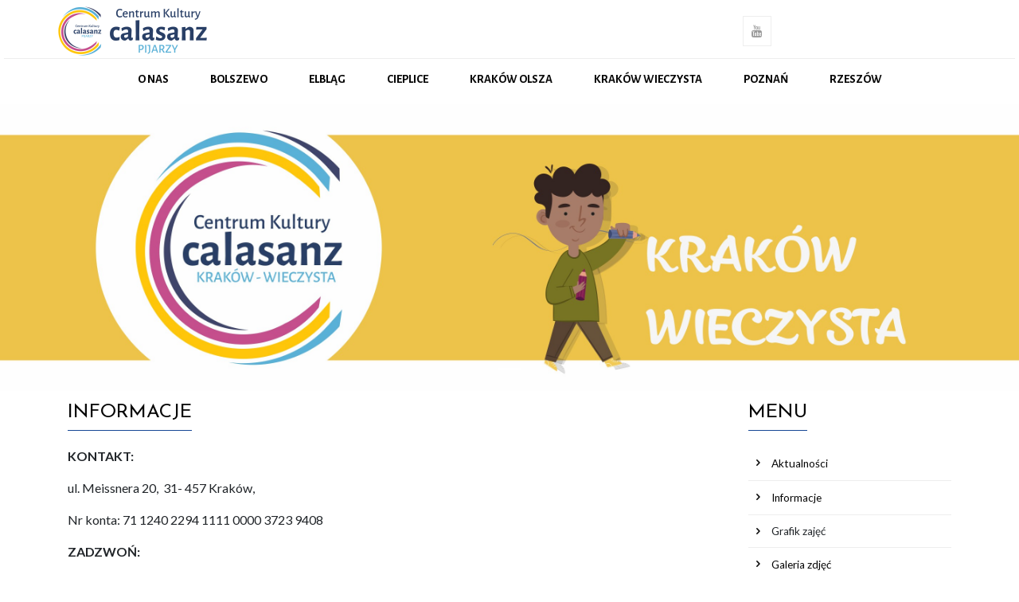

--- FILE ---
content_type: text/html; charset=UTF-8
request_url: https://ckc.pijarzy.pl/strona,24.html
body_size: 2702
content:
<!DOCTYPE html>
<html>
<head>
    <meta charset="utf-8">
    <meta http-equiv="Content-Language" content="pl">
    <meta http-equiv="X-UA-Compatible" content="IE=edge,chrome=1">
    <meta name="viewport" content="width=device-width, initial-scale=1">
    <meta name="description" content="Centra Kultury Calasanz">
    <meta name="twitter:card" content="summary_large_image">
    <meta name="twitter:title" content="Centra Kultury Calasanz" />
    <meta property="og:description" content="Centra Kultury Calasanz" />
    <meta property="og:title" content="Centra Kultury Calasanz" />
            <title>Centra Kultury Calasanz</title>
        <link href="https://fonts.googleapis.com/css?family=Alegreya Sans SC:300,300i,400,400i,700,700i,900,900i&amp;subset=latin-ext" rel="stylesheet">
        <link href="https://fonts.googleapis.com/css?family=Lato:300,300i,400,400i,700,700i,900,900i&amp;subset=latin-ext" rel="stylesheet">
        <link href="https://fonts.googleapis.com/css?family=Josefin Sans:300,300i,400,400i,700,700i,900,900i&amp;subset=latin-ext" rel="stylesheet">
        <link href="https://fonts.googleapis.com/css?family=Alegreya Sans:300,300i,400,400i,700,700i,900,900i&amp;subset=latin-ext" rel="stylesheet">
        <link href="skins/standard/assets/plugins/owl-carousel/owl.carousel.min.css" rel="stylesheet" />
    <link href="skins/standard/assets/plugins/owl-carousel/owl.theme.default.min.css" rel="stylesheet" />
    <link rel="stylesheet" href="https://stackpath.bootstrapcdn.com/bootstrap/4.1.3/css/bootstrap.min.css" integrity="sha384-MCw98/SFnGE8fJT3GXwEOngsV7Zt27NXFoaoApmYm81iuXoPkFOJwJ8ERdknLPMO" crossorigin="anonymous">
    <link rel="stylesheet" href="css/styles.css?20201112135434" type="text/css" media="all" />
    <link href="skins/standard/assets/plugins/lightbox/css/lightbox.css" rel="stylesheet">
    <link rel="stylesheet" href="https://use.fontawesome.com/releases/v5.7.2/css/all.css" integrity="sha384-fnmOCqbTlWIlj8LyTjo7mOUStjsKC4pOpQbqyi7RrhN7udi9RwhKkMHpvLbHG9Sr" crossorigin="anonymous">

    <link rel="stylesheet" href="https://cdnjs.cloudflare.com/ajax/libs/font-awesome/4.7.0/css/font-awesome.min.css">

    <script src="https://cdnjs.cloudflare.com/ajax/libs/underscore.js/1.9.1/underscore-min.js"></script>
    <script src="https://code.jquery.com/jquery-3.3.1.min.js" integrity="sha256-FgpCb/KJQlLNfOu91ta32o/NMZxltwRo8QtmkMRdAu8=" crossorigin="anonymous"></script>
    <script src='https://ajax.googleapis.com/ajax/libs/jqueryui/1.8.5/jquery-ui.min.js'></script>
    <script src="skins/standard/custom/js/gallery.js"></script>
    <script src="https://cdnjs.cloudflare.com/ajax/libs/popper.js/1.14.3/umd/popper.min.js"></script>
    <script src="https://maxcdn.bootstrapcdn.com/bootstrap/4.1.3/js/bootstrap.min.js"></script>
    <script type="text/javascript" src="skins/standard/assets/plugins/owl-carousel/owl.carousel.min.js"></script>

    <link rel="stylesheet" href="skins/standard/assets/plugins/fullcalendar/fullcalendar.min.css" />
    <script src="skins/standard/assets/plugins/fullcalendar/moment.min.js"></script>
    <script src="skins/standard/assets/plugins/fullcalendar/fullcalendar.min.js"></script>
    <script src="skins/standard/assets/plugins/fullcalendar/pl.min.js"></script>

</head>
<body>
    <header class="header header--shadow" id="header">
        <div class="header__section">
	<div class="container">
		<div class="row">
			<div class="col-9 align-bottom" style="padding: 3px;">
                <div class="logo-left">
<a href="index.html">
            <img src="storage/img/edadab90a393581f599dcd39cc431db2ade2f03.png" alt="Centra Kultury Calasanz" style="display: inline-block;" class="d-none d-lg-block"/>
                <img src="storage/img/edadab90a393581f599dcd39cc431db2ade2f03.png" alt="Centra Kultury Calasanz" style="display: inline-block;" class="d-none d-md-block d-lg-none"/>
                <img src="storage/img/edadab90a393581f599dcd39cc431db2ade2f03.png" alt="Centra Kultury Calasanz" style="display: inline-block;" class="d-none d-sm-block d-md-none"/>
                <img src="storage/img/edadab90a393581f599dcd39cc431db2ade2f03.png" alt="Centra Kultury Calasanz" style="display: inline-block;" class="d-block d-sm-none"/>
    </a>
</div>
			</div>
			<div class="col-3 align-middle" style="padding: 3px;">
            <div class="d-md-block d-sm-block">
<a href="https://www.youtube.com/channel/UCp1_FaCg7ZjtwjkxKGOOMCg" class="fa fa-youtube"></a></div>
			</div>
		</div>
	</div>
</div>
<div class="header__section header__section--menu header__section--bordered--lg">
	<div class="container">
		<div class="row">
			<div class="col-12 align-top" style="">
            <div class="menu-container">
    <input type="checkbox" id="menu-button" class="menu-buton">
    <label class="menu-buton__img" for="menu-button">
        <i class="icon icon-cancel menu__close"></i>
        <i class="icon icon-menu menu__open"></i>
    </label>
    <nav id="site-navigation" class="menu-primary" role="navigation">
            
        <ul class="menu align-center">
            <li class="menu__item" data-id="10">
            <div class="menu-item-container">
                                                <a href="onas">O NAS
                                        </a>
                        </div>
                    </li>
            <li class="menu__item" data-id="3">
            <div class="menu-item-container">
                                                <a href="bolszewo">Bolszewo
                                        </a>
                        </div>
                    </li>
            <li class="menu__item" data-id="4">
            <div class="menu-item-container">
                                                <a href="elblag">Elbląg
                                        </a>
                        </div>
                    </li>
            <li class="menu__item" data-id="5">
            <div class="menu-item-container">
                                                <a href="cieplice">Cieplice
                                        </a>
                        </div>
                    </li>
            <li class="menu__item" data-id="6">
            <div class="menu-item-container">
                                                <a href="olsza">Kraków Olsza
                                        </a>
                        </div>
                    </li>
            <li class="menu__item" data-id="11">
            <div class="menu-item-container">
                                                <a href="wieczysta">Kraków Wieczysta
                                        </a>
                        </div>
                    </li>
            <li class="menu__item" data-id="12">
            <div class="menu-item-container">
                                                <a href="strona,16.html">Poznań
                                        </a>
                        </div>
                    </li>
            <li class="menu__item" data-id="13">
            <div class="menu-item-container">
                                                <a href="rzeszow">Rzeszów
                                        </a>
                        </div>
                    </li>
    </ul>    </nav>
</div>
			</div>
		</div>
	</div>
</div>
    </header>

        <section class="section">
        <div class="container-fluid">
	<div class="row">
		<div style="" class="align-top">
			<div id="carousel-125" class="carousel slide" data-ride="carousel">
    <ul class="carousel-indicators">
                    <li data-target="#carousel-125" data-slide-to="1" class="active"></li>
            </ul>
    <div class="carousel-inner">
                    <div class="carousel-item active">
                                    <img src="storage/photo/c7b448499154ae473f02720e50ff8e06.jpg" alt="" style="width:100%;">
                            </div>
            </div>
    </div>
		</div>
	</div>
</div>
<div class="container">
	<div class="row">
		<div class="col-sm-9 align-top" style="">
			<div class="heading" style="text-align: left">
    <h2 class="heading__h heading__h--2" style="">Informacje</h2>
</div><div style="">
    <p><b>KONTAKT:</b></p><p>ul. Meissnera 20,&nbsp;    31- 457 Kraków,<br></p><p>Nr konta: 71 1240 2294 1111 0000 3723 9408</p><p><b>ZADZWOŃ:</b>&nbsp; &nbsp; &nbsp; &nbsp; &nbsp; &nbsp; &nbsp; &nbsp; &nbsp; &nbsp; &nbsp; &nbsp; &nbsp; &nbsp; &nbsp; &nbsp; &nbsp; &nbsp; &nbsp; &nbsp; &nbsp; &nbsp; &nbsp; &nbsp; &nbsp; &nbsp; &nbsp; &nbsp; &nbsp; &nbsp; &nbsp; &nbsp; &nbsp; &nbsp; &nbsp; &nbsp; &nbsp; &nbsp; &nbsp; &nbsp; &nbsp; &nbsp; &nbsp; &nbsp; &nbsp; &nbsp; &nbsp; &nbsp; &nbsp;<br></p><p>Telefon: 604 269 411&nbsp; &nbsp; &nbsp; &nbsp; &nbsp; &nbsp; &nbsp; &nbsp; &nbsp; &nbsp; &nbsp; &nbsp; &nbsp; &nbsp; &nbsp; &nbsp; &nbsp; &nbsp; &nbsp; &nbsp; &nbsp; &nbsp; &nbsp; &nbsp; &nbsp; &nbsp; &nbsp; &nbsp; &nbsp; &nbsp; &nbsp; &nbsp; &nbsp; &nbsp; &nbsp; &nbsp; &nbsp; &nbsp;&nbsp;</p><p><b>NAPISZ:</b></p><p>E-mail:&nbsp; calasanz.wieczysta@gmail.com</p>
</div>
		</div>
		<div class="col-sm-3 align-top" style="">
			<div class="heading" style="text-align: left">
    <h2 class="heading__h heading__h--2" style="">Menu</h2>
</div><div>
    <ul class="menu__listing">
                                <li class="menu__listing__item menu__listing_separator">
                <div style="display: flex;">
                                                <i class="icon icon-right-open"></i>
                                                    <a href="strona,9.html">Aktualności </a>
                                                </div>
            </li>
                                            <li class="menu__listing__item menu__listing_separator">
                <div style="display: flex;">
                                                <i class="icon icon-right-open"></i>
                                                    <a href="strona,24.html">Informacje</a>
                                                </div>
            </li>
                                            <li class="menu__listing__item menu__listing_separator menu__heading" data-toggle="collapse" data-target="#collapse_127_3" aria-expanded="false">
                <div style="display: flex;">
                <i class="icon icon-right-open collapse-icon"></i>
                <i class="icon icon-down-open collapse-icon"></i>
                Grafik zajęć
                </div>
                <ul class="collapse menu_panel_127 menu-collapse" id="collapse_127_3">
                                            <li class="menu__listing__item menu__listing_separator">
                            <div style="display: flex;">
                                                                                                <i class="icon icon-right-open"></i>
                                                                                                    <a href="strona,46.html">Dzieci</a>
                                                                                        </div>
                        </li>
                                            <li class="menu__listing__item menu__listing_separator">
                            <div style="display: flex;">
                                                                                                <i class="icon icon-right-open"></i>
                                                                                                    <a href="strona,47.html">Dorośli</a>
                                                                                        </div>
                        </li>
                                    </ul>
            </li>
                                            <li class="menu__listing__item menu__listing_separator">
                <div style="display: flex;">
                                                <i class="icon icon-right-open"></i>
                                                    <a href="strona,26.html">Galeria zdjęć</a>
                                                </div>
            </li>
                        </ul>
</div>
		</div>
	</div>
	<div class="row">
		<div class="col-sm-12 align-top" style="">
			
		</div>
	</div>
</div>
<div class="container-fluid">
	<div class="row">
		<div style="" class="align-top">
			
		</div>
	</div>
</div>

    </section>
    
    <footer class="footer">
        <div class="container">
	<div class="row">
		<div class="col-sm-9 align-top" style="padding: 4px;">
			<div style="">
    <p style="line-height: 1;"><br></p><p><b></b></p>
</div>
		</div>
		<div class="col-sm-3 align-top" style="padding: 0px;">
			    <div class="logo-center">
<a href="index.html">
            <img src="storage/img/edadab90a393581f599dcd39cc431db2ade2f03.png" alt="Centra Kultury Calasanz" style="display: inline-block;" class="d-none d-lg-block"/>
                <img src="storage/img/edadab90a393581f599dcd39cc431db2ade2f03.png" alt="Centra Kultury Calasanz" style="display: inline-block;" class="d-none d-md-block d-lg-none"/>
                <img src="storage/img/edadab90a393581f599dcd39cc431db2ade2f03.png" alt="Centra Kultury Calasanz" style="display: inline-block;" class="d-none d-sm-block d-md-none"/>
                <img src="storage/img/edadab90a393581f599dcd39cc431db2ade2f03.png" alt="Centra Kultury Calasanz" style="display: inline-block;" class="d-block d-sm-none"/>
    </a>
</div>
		</div>
	</div>
</div>

    </footer>

    <a href="#" id="scrollToTop"></a>

    <script src="https://unpkg.com/masonry-layout@4/dist/masonry.pkgd.min.js"></script>
    <script type="text/javascript" src="skins/standard/assets/scripts/dropdownWebowy.js"></script>
    <script type="text/javascript" src="skins/standard/assets/scripts/jquery.photoset.js"></script>
    <script type="text/javascript" src="skins/standard/assets/scripts/main.js"></script>
    <script src="skins/standard/assets/plugins/lightbox/js/lightbox.min.js"></script>
    <script src="skins/standard/custom/js/custom_lightbox.js"></script>
    <script src="skins/standard/custom/js/verticalmenu.js"></script>
  </body>
</html>

--- FILE ---
content_type: text/css
request_url: https://ckc.pijarzy.pl/css/styles.css?20201112135434
body_size: 12396
content:
html{line-height:1.2;font-size:1em}@media (min-width:1200px){html{font-size:1em}}@media (max-width:992px){html{font-size:1em}}@media (max-width:768px){html{font-size:1em}}@media (max-width:576px){html{font-size:1em}}body{margin:0;padding:0;font-family:'Lato', Arial, Helvetica, sans-serif;background-color:#fff}.align-right{float:right;margin:1em 0 1em 1em}.align-left{float:left;margin:1em 1em 1em 0}.align-center{display:block;margin:0 auto}.align-top{display:flex;flex-wrap:wrap;flex-direction:column;justify-content:flex-start}.align-bottom{display:flex;flex-wrap:wrap;flex-direction:column;justify-content:flex-end}.align-middle{display:flex;flex-wrap:wrap;flex-direction:column;justify-content:center}.aligned-element{width:100%}.separator{border-bottom:solid 1px #eee}.logo-left{flex:1;display:flex;justify-content:flex-start;align-items:flex-start}.logo-center{flex:1;display:flex;justify-content:center;align-items:center}.logo-right{flex:1;display:flex;justify-content:flex-end;align-items:flex-end}.header{float:left;width:100%;padding:5px}.header--shadow{box-shadow:0 5px 10px -6px rgba(0, 0, 0, 0.1)}.header__section{float:left;width:100%;padding:0}.header__section--bordered{border-top:solid 1px #eee}@media screen and (min-width:992px){.header__section--bordered--lg{border-top:solid 1px #eee}}.header__section--menu{height:auto;padding:0}.masonry__item{position:relative;grid-column-start:1;grid-column-end:7;height:250px;margin-bottom:2px;overflow:hidden;display:flex;align-items:center;align-content:center;box-shadow:0 5px 20px 0 rgba(0, 0, 0, 0.07);cursor:pointer}.masonry__item img{width:100%;transition:transform 300ms}.masonry__item h2{position:absolute;color:#eee;z-index:100;bottom:20px;left:50px;right:50px;font-weight:400;font-family:'1', Arial, Helvetica, sans-serif}.masonry__item:hover img{transform:scale(1.1)}.masonry__item:after{content:" ";position:absolute;top:0;right:0;bottom:0;left:0;background-image:linear-gradient(to top, rgba(0, 0, 0, 0.7) 0%, transparent 100%);background-repeat:repeat-x}@media screen and (min-width:768px){.col-9 .masonry,.col-xs-9 .masonry,.col-sm-9 .masonry,.col-md-9 .masonry,.col-lg-9 .masonry,.col-xl-9 .masonry{display:grid;grid-template-columns:repeat(12, 1fr);grid-gap:2px}}.col-9 .masonry__item,.col-xs-9 .masonry__item,.col-sm-9 .masonry__item,.col-md-9 .masonry__item,.col-lg-9 .masonry__item,.col-xl-9 .masonry__item{height:187.47px;margin-bottom:0}@media screen and (min-width:768px){.col-9 .masonry__item,.col-xs-9 .masonry__item,.col-sm-9 .masonry__item,.col-md-9 .masonry__item,.col-lg-9 .masonry__item,.col-xl-9 .masonry__item{height:149.94px}.col-9 .masonry__item h2,.col-xs-9 .masonry__item h2,.col-sm-9 .masonry__item h2,.col-md-9 .masonry__item h2,.col-lg-9 .masonry__item h2,.col-xl-9 .masonry__item h2{font-size:18px}.col-9 .masonry__item:nth-of-type(2),.col-xs-9 .masonry__item:nth-of-type(2),.col-sm-9 .masonry__item:nth-of-type(2),.col-md-9 .masonry__item:nth-of-type(2),.col-lg-9 .masonry__item:nth-of-type(2),.col-xl-9 .masonry__item:nth-of-type(2){grid-column-start:7;grid-column-end:13}.col-9 .masonry__item:nth-of-type(3),.col-xs-9 .masonry__item:nth-of-type(3),.col-sm-9 .masonry__item:nth-of-type(3),.col-md-9 .masonry__item:nth-of-type(3),.col-lg-9 .masonry__item:nth-of-type(3),.col-xl-9 .masonry__item:nth-of-type(3){height:112.5px;grid-column-start:1;grid-column-end:5}.col-9 .masonry__item:nth-of-type(3) h2,.col-xs-9 .masonry__item:nth-of-type(3) h2,.col-sm-9 .masonry__item:nth-of-type(3) h2,.col-md-9 .masonry__item:nth-of-type(3) h2,.col-lg-9 .masonry__item:nth-of-type(3) h2,.col-xl-9 .masonry__item:nth-of-type(3) h2{font-size:13.5px}.col-9 .masonry__item:nth-of-type(4),.col-xs-9 .masonry__item:nth-of-type(4),.col-sm-9 .masonry__item:nth-of-type(4),.col-md-9 .masonry__item:nth-of-type(4),.col-lg-9 .masonry__item:nth-of-type(4),.col-xl-9 .masonry__item:nth-of-type(4){height:112.5px;grid-column-start:5;grid-column-end:9}.col-9 .masonry__item:nth-of-type(4) h2,.col-xs-9 .masonry__item:nth-of-type(4) h2,.col-sm-9 .masonry__item:nth-of-type(4) h2,.col-md-9 .masonry__item:nth-of-type(4) h2,.col-lg-9 .masonry__item:nth-of-type(4) h2,.col-xl-9 .masonry__item:nth-of-type(4) h2{font-size:13.5px}.col-9 .masonry__item:nth-of-type(5),.col-xs-9 .masonry__item:nth-of-type(5),.col-sm-9 .masonry__item:nth-of-type(5),.col-md-9 .masonry__item:nth-of-type(5),.col-lg-9 .masonry__item:nth-of-type(5),.col-xl-9 .masonry__item:nth-of-type(5){height:112.5px;grid-column-start:9;grid-column-end:13}.col-9 .masonry__item:nth-of-type(5) h2,.col-xs-9 .masonry__item:nth-of-type(5) h2,.col-sm-9 .masonry__item:nth-of-type(5) h2,.col-md-9 .masonry__item:nth-of-type(5) h2,.col-lg-9 .masonry__item:nth-of-type(5) h2,.col-xl-9 .masonry__item:nth-of-type(5) h2{font-size:13.5px}}@media screen and (min-width:992px){.col-9 .masonry__item,.col-xs-9 .masonry__item,.col-sm-9 .masonry__item,.col-md-9 .masonry__item,.col-lg-9 .masonry__item,.col-xl-9 .masonry__item{height:187.47px}.col-9 .masonry__item:nth-of-type(2),.col-xs-9 .masonry__item:nth-of-type(2),.col-sm-9 .masonry__item:nth-of-type(2),.col-md-9 .masonry__item:nth-of-type(2),.col-lg-9 .masonry__item:nth-of-type(2),.col-xl-9 .masonry__item:nth-of-type(2){grid-column-start:7;grid-column-end:13}.col-9 .masonry__item:nth-of-type(3),.col-xs-9 .masonry__item:nth-of-type(3),.col-sm-9 .masonry__item:nth-of-type(3),.col-md-9 .masonry__item:nth-of-type(3),.col-lg-9 .masonry__item:nth-of-type(3),.col-xl-9 .masonry__item:nth-of-type(3){height:149.94px;grid-column-start:1;grid-column-end:5}.col-9 .masonry__item:nth-of-type(4),.col-xs-9 .masonry__item:nth-of-type(4),.col-sm-9 .masonry__item:nth-of-type(4),.col-md-9 .masonry__item:nth-of-type(4),.col-lg-9 .masonry__item:nth-of-type(4),.col-xl-9 .masonry__item:nth-of-type(4){height:149.94px;grid-column-start:5;grid-column-end:9}.col-9 .masonry__item:nth-of-type(5),.col-xs-9 .masonry__item:nth-of-type(5),.col-sm-9 .masonry__item:nth-of-type(5),.col-md-9 .masonry__item:nth-of-type(5),.col-lg-9 .masonry__item:nth-of-type(5),.col-xl-9 .masonry__item:nth-of-type(5){height:149.94px;grid-column-start:9;grid-column-end:13}}@media screen and (min-width:1200px){.col-9 .masonry__item,.col-xs-9 .masonry__item,.col-sm-9 .masonry__item,.col-md-9 .masonry__item,.col-lg-9 .masonry__item,.col-xl-9 .masonry__item{height:225px}.col-9 .masonry__item:nth-of-type(2),.col-xs-9 .masonry__item:nth-of-type(2),.col-sm-9 .masonry__item:nth-of-type(2),.col-md-9 .masonry__item:nth-of-type(2),.col-lg-9 .masonry__item:nth-of-type(2),.col-xl-9 .masonry__item:nth-of-type(2){grid-column-start:7;grid-column-end:13}.col-9 .masonry__item:nth-of-type(3),.col-xs-9 .masonry__item:nth-of-type(3),.col-sm-9 .masonry__item:nth-of-type(3),.col-md-9 .masonry__item:nth-of-type(3),.col-lg-9 .masonry__item:nth-of-type(3),.col-xl-9 .masonry__item:nth-of-type(3){height:180px;grid-column-start:1;grid-column-end:5}.col-9 .masonry__item:nth-of-type(4),.col-xs-9 .masonry__item:nth-of-type(4),.col-sm-9 .masonry__item:nth-of-type(4),.col-md-9 .masonry__item:nth-of-type(4),.col-lg-9 .masonry__item:nth-of-type(4),.col-xl-9 .masonry__item:nth-of-type(4){height:180px;grid-column-start:5;grid-column-end:9}.col-9 .masonry__item:nth-of-type(5),.col-xs-9 .masonry__item:nth-of-type(5),.col-sm-9 .masonry__item:nth-of-type(5),.col-md-9 .masonry__item:nth-of-type(5),.col-lg-9 .masonry__item:nth-of-type(5),.col-xl-9 .masonry__item:nth-of-type(5){height:180px;grid-column-start:9;grid-column-end:13}}@media screen and (min-width:768px){.col-10 .masonry,.col-xs-10 .masonry,.col-sm-10 .masonry,.col-md-10 .masonry,.col-lg-10 .masonry,.col-xl-10 .masonry{display:grid;grid-template-columns:repeat(12, 1fr);grid-gap:2px}}.col-10 .masonry__item,.col-xs-10 .masonry__item,.col-sm-10 .masonry__item,.col-md-10 .masonry__item,.col-lg-10 .masonry__item,.col-xl-10 .masonry__item{height:208.3px;margin-bottom:0}@media screen and (min-width:768px){.col-10 .masonry__item,.col-xs-10 .masonry__item,.col-sm-10 .masonry__item,.col-md-10 .masonry__item,.col-lg-10 .masonry__item,.col-xl-10 .masonry__item{height:166.6px}.col-10 .masonry__item h2,.col-xs-10 .masonry__item h2,.col-sm-10 .masonry__item h2,.col-md-10 .masonry__item h2,.col-lg-10 .masonry__item h2,.col-xl-10 .masonry__item h2{font-size:20px}.col-10 .masonry__item:nth-of-type(2),.col-xs-10 .masonry__item:nth-of-type(2),.col-sm-10 .masonry__item:nth-of-type(2),.col-md-10 .masonry__item:nth-of-type(2),.col-lg-10 .masonry__item:nth-of-type(2),.col-xl-10 .masonry__item:nth-of-type(2){grid-column-start:7;grid-column-end:13}.col-10 .masonry__item:nth-of-type(3),.col-xs-10 .masonry__item:nth-of-type(3),.col-sm-10 .masonry__item:nth-of-type(3),.col-md-10 .masonry__item:nth-of-type(3),.col-lg-10 .masonry__item:nth-of-type(3),.col-xl-10 .masonry__item:nth-of-type(3){height:125px;grid-column-start:1;grid-column-end:5}.col-10 .masonry__item:nth-of-type(3) h2,.col-xs-10 .masonry__item:nth-of-type(3) h2,.col-sm-10 .masonry__item:nth-of-type(3) h2,.col-md-10 .masonry__item:nth-of-type(3) h2,.col-lg-10 .masonry__item:nth-of-type(3) h2,.col-xl-10 .masonry__item:nth-of-type(3) h2{font-size:15px}.col-10 .masonry__item:nth-of-type(4),.col-xs-10 .masonry__item:nth-of-type(4),.col-sm-10 .masonry__item:nth-of-type(4),.col-md-10 .masonry__item:nth-of-type(4),.col-lg-10 .masonry__item:nth-of-type(4),.col-xl-10 .masonry__item:nth-of-type(4){height:125px;grid-column-start:5;grid-column-end:9}.col-10 .masonry__item:nth-of-type(4) h2,.col-xs-10 .masonry__item:nth-of-type(4) h2,.col-sm-10 .masonry__item:nth-of-type(4) h2,.col-md-10 .masonry__item:nth-of-type(4) h2,.col-lg-10 .masonry__item:nth-of-type(4) h2,.col-xl-10 .masonry__item:nth-of-type(4) h2{font-size:15px}.col-10 .masonry__item:nth-of-type(5),.col-xs-10 .masonry__item:nth-of-type(5),.col-sm-10 .masonry__item:nth-of-type(5),.col-md-10 .masonry__item:nth-of-type(5),.col-lg-10 .masonry__item:nth-of-type(5),.col-xl-10 .masonry__item:nth-of-type(5){height:125px;grid-column-start:9;grid-column-end:13}.col-10 .masonry__item:nth-of-type(5) h2,.col-xs-10 .masonry__item:nth-of-type(5) h2,.col-sm-10 .masonry__item:nth-of-type(5) h2,.col-md-10 .masonry__item:nth-of-type(5) h2,.col-lg-10 .masonry__item:nth-of-type(5) h2,.col-xl-10 .masonry__item:nth-of-type(5) h2{font-size:15px}}@media screen and (min-width:992px){.col-10 .masonry__item,.col-xs-10 .masonry__item,.col-sm-10 .masonry__item,.col-md-10 .masonry__item,.col-lg-10 .masonry__item,.col-xl-10 .masonry__item{height:208.3px}.col-10 .masonry__item:nth-of-type(2),.col-xs-10 .masonry__item:nth-of-type(2),.col-sm-10 .masonry__item:nth-of-type(2),.col-md-10 .masonry__item:nth-of-type(2),.col-lg-10 .masonry__item:nth-of-type(2),.col-xl-10 .masonry__item:nth-of-type(2){grid-column-start:7;grid-column-end:13}.col-10 .masonry__item:nth-of-type(3),.col-xs-10 .masonry__item:nth-of-type(3),.col-sm-10 .masonry__item:nth-of-type(3),.col-md-10 .masonry__item:nth-of-type(3),.col-lg-10 .masonry__item:nth-of-type(3),.col-xl-10 .masonry__item:nth-of-type(3){height:166.6px;grid-column-start:1;grid-column-end:5}.col-10 .masonry__item:nth-of-type(4),.col-xs-10 .masonry__item:nth-of-type(4),.col-sm-10 .masonry__item:nth-of-type(4),.col-md-10 .masonry__item:nth-of-type(4),.col-lg-10 .masonry__item:nth-of-type(4),.col-xl-10 .masonry__item:nth-of-type(4){height:166.6px;grid-column-start:5;grid-column-end:9}.col-10 .masonry__item:nth-of-type(5),.col-xs-10 .masonry__item:nth-of-type(5),.col-sm-10 .masonry__item:nth-of-type(5),.col-md-10 .masonry__item:nth-of-type(5),.col-lg-10 .masonry__item:nth-of-type(5),.col-xl-10 .masonry__item:nth-of-type(5){height:166.6px;grid-column-start:9;grid-column-end:13}}@media screen and (min-width:1200px){.col-10 .masonry__item,.col-xs-10 .masonry__item,.col-sm-10 .masonry__item,.col-md-10 .masonry__item,.col-lg-10 .masonry__item,.col-xl-10 .masonry__item{height:250px}.col-10 .masonry__item:nth-of-type(2),.col-xs-10 .masonry__item:nth-of-type(2),.col-sm-10 .masonry__item:nth-of-type(2),.col-md-10 .masonry__item:nth-of-type(2),.col-lg-10 .masonry__item:nth-of-type(2),.col-xl-10 .masonry__item:nth-of-type(2){grid-column-start:7;grid-column-end:13}.col-10 .masonry__item:nth-of-type(3),.col-xs-10 .masonry__item:nth-of-type(3),.col-sm-10 .masonry__item:nth-of-type(3),.col-md-10 .masonry__item:nth-of-type(3),.col-lg-10 .masonry__item:nth-of-type(3),.col-xl-10 .masonry__item:nth-of-type(3){height:200px;grid-column-start:1;grid-column-end:5}.col-10 .masonry__item:nth-of-type(4),.col-xs-10 .masonry__item:nth-of-type(4),.col-sm-10 .masonry__item:nth-of-type(4),.col-md-10 .masonry__item:nth-of-type(4),.col-lg-10 .masonry__item:nth-of-type(4),.col-xl-10 .masonry__item:nth-of-type(4){height:200px;grid-column-start:5;grid-column-end:9}.col-10 .masonry__item:nth-of-type(5),.col-xs-10 .masonry__item:nth-of-type(5),.col-sm-10 .masonry__item:nth-of-type(5),.col-md-10 .masonry__item:nth-of-type(5),.col-lg-10 .masonry__item:nth-of-type(5),.col-xl-10 .masonry__item:nth-of-type(5){height:200px;grid-column-start:9;grid-column-end:13}}@media screen and (min-width:768px){.col-11 .masonry,.col-xs-11 .masonry,.col-sm-11 .masonry,.col-md-11 .masonry,.col-lg-11 .masonry,.col-xl-11 .masonry{display:grid;grid-template-columns:repeat(12, 1fr);grid-gap:2px}}.col-11 .masonry__item,.col-xs-11 .masonry__item,.col-sm-11 .masonry__item,.col-md-11 .masonry__item,.col-lg-11 .masonry__item,.col-xl-11 .masonry__item{height:229.13px;margin-bottom:0}@media screen and (min-width:768px){.col-11 .masonry__item,.col-xs-11 .masonry__item,.col-sm-11 .masonry__item,.col-md-11 .masonry__item,.col-lg-11 .masonry__item,.col-xl-11 .masonry__item{height:183.26px}.col-11 .masonry__item h2,.col-xs-11 .masonry__item h2,.col-sm-11 .masonry__item h2,.col-md-11 .masonry__item h2,.col-lg-11 .masonry__item h2,.col-xl-11 .masonry__item h2{font-size:22px}.col-11 .masonry__item:nth-of-type(2),.col-xs-11 .masonry__item:nth-of-type(2),.col-sm-11 .masonry__item:nth-of-type(2),.col-md-11 .masonry__item:nth-of-type(2),.col-lg-11 .masonry__item:nth-of-type(2),.col-xl-11 .masonry__item:nth-of-type(2){grid-column-start:7;grid-column-end:13}.col-11 .masonry__item:nth-of-type(3),.col-xs-11 .masonry__item:nth-of-type(3),.col-sm-11 .masonry__item:nth-of-type(3),.col-md-11 .masonry__item:nth-of-type(3),.col-lg-11 .masonry__item:nth-of-type(3),.col-xl-11 .masonry__item:nth-of-type(3){height:137.5px;grid-column-start:1;grid-column-end:5}.col-11 .masonry__item:nth-of-type(3) h2,.col-xs-11 .masonry__item:nth-of-type(3) h2,.col-sm-11 .masonry__item:nth-of-type(3) h2,.col-md-11 .masonry__item:nth-of-type(3) h2,.col-lg-11 .masonry__item:nth-of-type(3) h2,.col-xl-11 .masonry__item:nth-of-type(3) h2{font-size:16.5px}.col-11 .masonry__item:nth-of-type(4),.col-xs-11 .masonry__item:nth-of-type(4),.col-sm-11 .masonry__item:nth-of-type(4),.col-md-11 .masonry__item:nth-of-type(4),.col-lg-11 .masonry__item:nth-of-type(4),.col-xl-11 .masonry__item:nth-of-type(4){height:137.5px;grid-column-start:5;grid-column-end:9}.col-11 .masonry__item:nth-of-type(4) h2,.col-xs-11 .masonry__item:nth-of-type(4) h2,.col-sm-11 .masonry__item:nth-of-type(4) h2,.col-md-11 .masonry__item:nth-of-type(4) h2,.col-lg-11 .masonry__item:nth-of-type(4) h2,.col-xl-11 .masonry__item:nth-of-type(4) h2{font-size:16.5px}.col-11 .masonry__item:nth-of-type(5),.col-xs-11 .masonry__item:nth-of-type(5),.col-sm-11 .masonry__item:nth-of-type(5),.col-md-11 .masonry__item:nth-of-type(5),.col-lg-11 .masonry__item:nth-of-type(5),.col-xl-11 .masonry__item:nth-of-type(5){height:137.5px;grid-column-start:9;grid-column-end:13}.col-11 .masonry__item:nth-of-type(5) h2,.col-xs-11 .masonry__item:nth-of-type(5) h2,.col-sm-11 .masonry__item:nth-of-type(5) h2,.col-md-11 .masonry__item:nth-of-type(5) h2,.col-lg-11 .masonry__item:nth-of-type(5) h2,.col-xl-11 .masonry__item:nth-of-type(5) h2{font-size:16.5px}}@media screen and (min-width:992px){.col-11 .masonry__item,.col-xs-11 .masonry__item,.col-sm-11 .masonry__item,.col-md-11 .masonry__item,.col-lg-11 .masonry__item,.col-xl-11 .masonry__item{height:229.13px}.col-11 .masonry__item:nth-of-type(2),.col-xs-11 .masonry__item:nth-of-type(2),.col-sm-11 .masonry__item:nth-of-type(2),.col-md-11 .masonry__item:nth-of-type(2),.col-lg-11 .masonry__item:nth-of-type(2),.col-xl-11 .masonry__item:nth-of-type(2){grid-column-start:7;grid-column-end:13}.col-11 .masonry__item:nth-of-type(3),.col-xs-11 .masonry__item:nth-of-type(3),.col-sm-11 .masonry__item:nth-of-type(3),.col-md-11 .masonry__item:nth-of-type(3),.col-lg-11 .masonry__item:nth-of-type(3),.col-xl-11 .masonry__item:nth-of-type(3){height:183.26px;grid-column-start:1;grid-column-end:5}.col-11 .masonry__item:nth-of-type(4),.col-xs-11 .masonry__item:nth-of-type(4),.col-sm-11 .masonry__item:nth-of-type(4),.col-md-11 .masonry__item:nth-of-type(4),.col-lg-11 .masonry__item:nth-of-type(4),.col-xl-11 .masonry__item:nth-of-type(4){height:183.26px;grid-column-start:5;grid-column-end:9}.col-11 .masonry__item:nth-of-type(5),.col-xs-11 .masonry__item:nth-of-type(5),.col-sm-11 .masonry__item:nth-of-type(5),.col-md-11 .masonry__item:nth-of-type(5),.col-lg-11 .masonry__item:nth-of-type(5),.col-xl-11 .masonry__item:nth-of-type(5){height:183.26px;grid-column-start:9;grid-column-end:13}}@media screen and (min-width:1200px){.col-11 .masonry__item,.col-xs-11 .masonry__item,.col-sm-11 .masonry__item,.col-md-11 .masonry__item,.col-lg-11 .masonry__item,.col-xl-11 .masonry__item{height:275px}.col-11 .masonry__item:nth-of-type(2),.col-xs-11 .masonry__item:nth-of-type(2),.col-sm-11 .masonry__item:nth-of-type(2),.col-md-11 .masonry__item:nth-of-type(2),.col-lg-11 .masonry__item:nth-of-type(2),.col-xl-11 .masonry__item:nth-of-type(2){grid-column-start:7;grid-column-end:13}.col-11 .masonry__item:nth-of-type(3),.col-xs-11 .masonry__item:nth-of-type(3),.col-sm-11 .masonry__item:nth-of-type(3),.col-md-11 .masonry__item:nth-of-type(3),.col-lg-11 .masonry__item:nth-of-type(3),.col-xl-11 .masonry__item:nth-of-type(3){height:220px;grid-column-start:1;grid-column-end:5}.col-11 .masonry__item:nth-of-type(4),.col-xs-11 .masonry__item:nth-of-type(4),.col-sm-11 .masonry__item:nth-of-type(4),.col-md-11 .masonry__item:nth-of-type(4),.col-lg-11 .masonry__item:nth-of-type(4),.col-xl-11 .masonry__item:nth-of-type(4){height:220px;grid-column-start:5;grid-column-end:9}.col-11 .masonry__item:nth-of-type(5),.col-xs-11 .masonry__item:nth-of-type(5),.col-sm-11 .masonry__item:nth-of-type(5),.col-md-11 .masonry__item:nth-of-type(5),.col-lg-11 .masonry__item:nth-of-type(5),.col-xl-11 .masonry__item:nth-of-type(5){height:220px;grid-column-start:9;grid-column-end:13}}@media screen and (min-width:768px){.col-12 .masonry,.col-xs-12 .masonry,.col-sm-12 .masonry,.col-md-12 .masonry,.col-lg-12 .masonry,.col-xl-12 .masonry{display:grid;grid-template-columns:repeat(12, 1fr);grid-gap:2px}}.col-12 .masonry__item,.col-xs-12 .masonry__item,.col-sm-12 .masonry__item,.col-md-12 .masonry__item,.col-lg-12 .masonry__item,.col-xl-12 .masonry__item{height:249.96px;margin-bottom:0}@media screen and (min-width:768px){.col-12 .masonry__item,.col-xs-12 .masonry__item,.col-sm-12 .masonry__item,.col-md-12 .masonry__item,.col-lg-12 .masonry__item,.col-xl-12 .masonry__item{height:199.92px}.col-12 .masonry__item h2,.col-xs-12 .masonry__item h2,.col-sm-12 .masonry__item h2,.col-md-12 .masonry__item h2,.col-lg-12 .masonry__item h2,.col-xl-12 .masonry__item h2{font-size:24px}.col-12 .masonry__item:nth-of-type(2),.col-xs-12 .masonry__item:nth-of-type(2),.col-sm-12 .masonry__item:nth-of-type(2),.col-md-12 .masonry__item:nth-of-type(2),.col-lg-12 .masonry__item:nth-of-type(2),.col-xl-12 .masonry__item:nth-of-type(2){grid-column-start:7;grid-column-end:13}.col-12 .masonry__item:nth-of-type(3),.col-xs-12 .masonry__item:nth-of-type(3),.col-sm-12 .masonry__item:nth-of-type(3),.col-md-12 .masonry__item:nth-of-type(3),.col-lg-12 .masonry__item:nth-of-type(3),.col-xl-12 .masonry__item:nth-of-type(3){height:150px;grid-column-start:1;grid-column-end:5}.col-12 .masonry__item:nth-of-type(3) h2,.col-xs-12 .masonry__item:nth-of-type(3) h2,.col-sm-12 .masonry__item:nth-of-type(3) h2,.col-md-12 .masonry__item:nth-of-type(3) h2,.col-lg-12 .masonry__item:nth-of-type(3) h2,.col-xl-12 .masonry__item:nth-of-type(3) h2{font-size:18px}.col-12 .masonry__item:nth-of-type(4),.col-xs-12 .masonry__item:nth-of-type(4),.col-sm-12 .masonry__item:nth-of-type(4),.col-md-12 .masonry__item:nth-of-type(4),.col-lg-12 .masonry__item:nth-of-type(4),.col-xl-12 .masonry__item:nth-of-type(4){height:150px;grid-column-start:5;grid-column-end:9}.col-12 .masonry__item:nth-of-type(4) h2,.col-xs-12 .masonry__item:nth-of-type(4) h2,.col-sm-12 .masonry__item:nth-of-type(4) h2,.col-md-12 .masonry__item:nth-of-type(4) h2,.col-lg-12 .masonry__item:nth-of-type(4) h2,.col-xl-12 .masonry__item:nth-of-type(4) h2{font-size:18px}.col-12 .masonry__item:nth-of-type(5),.col-xs-12 .masonry__item:nth-of-type(5),.col-sm-12 .masonry__item:nth-of-type(5),.col-md-12 .masonry__item:nth-of-type(5),.col-lg-12 .masonry__item:nth-of-type(5),.col-xl-12 .masonry__item:nth-of-type(5){height:150px;grid-column-start:9;grid-column-end:13}.col-12 .masonry__item:nth-of-type(5) h2,.col-xs-12 .masonry__item:nth-of-type(5) h2,.col-sm-12 .masonry__item:nth-of-type(5) h2,.col-md-12 .masonry__item:nth-of-type(5) h2,.col-lg-12 .masonry__item:nth-of-type(5) h2,.col-xl-12 .masonry__item:nth-of-type(5) h2{font-size:18px}}@media screen and (min-width:992px){.col-12 .masonry__item,.col-xs-12 .masonry__item,.col-sm-12 .masonry__item,.col-md-12 .masonry__item,.col-lg-12 .masonry__item,.col-xl-12 .masonry__item{height:249.96px}.col-12 .masonry__item:nth-of-type(2),.col-xs-12 .masonry__item:nth-of-type(2),.col-sm-12 .masonry__item:nth-of-type(2),.col-md-12 .masonry__item:nth-of-type(2),.col-lg-12 .masonry__item:nth-of-type(2),.col-xl-12 .masonry__item:nth-of-type(2){grid-column-start:7;grid-column-end:13}.col-12 .masonry__item:nth-of-type(3),.col-xs-12 .masonry__item:nth-of-type(3),.col-sm-12 .masonry__item:nth-of-type(3),.col-md-12 .masonry__item:nth-of-type(3),.col-lg-12 .masonry__item:nth-of-type(3),.col-xl-12 .masonry__item:nth-of-type(3){height:199.92px;grid-column-start:1;grid-column-end:5}.col-12 .masonry__item:nth-of-type(4),.col-xs-12 .masonry__item:nth-of-type(4),.col-sm-12 .masonry__item:nth-of-type(4),.col-md-12 .masonry__item:nth-of-type(4),.col-lg-12 .masonry__item:nth-of-type(4),.col-xl-12 .masonry__item:nth-of-type(4){height:199.92px;grid-column-start:5;grid-column-end:9}.col-12 .masonry__item:nth-of-type(5),.col-xs-12 .masonry__item:nth-of-type(5),.col-sm-12 .masonry__item:nth-of-type(5),.col-md-12 .masonry__item:nth-of-type(5),.col-lg-12 .masonry__item:nth-of-type(5),.col-xl-12 .masonry__item:nth-of-type(5){height:199.92px;grid-column-start:9;grid-column-end:13}}@media screen and (min-width:1200px){.col-12 .masonry__item,.col-xs-12 .masonry__item,.col-sm-12 .masonry__item,.col-md-12 .masonry__item,.col-lg-12 .masonry__item,.col-xl-12 .masonry__item{height:300px}.col-12 .masonry__item:nth-of-type(2),.col-xs-12 .masonry__item:nth-of-type(2),.col-sm-12 .masonry__item:nth-of-type(2),.col-md-12 .masonry__item:nth-of-type(2),.col-lg-12 .masonry__item:nth-of-type(2),.col-xl-12 .masonry__item:nth-of-type(2){grid-column-start:7;grid-column-end:13}.col-12 .masonry__item:nth-of-type(3),.col-xs-12 .masonry__item:nth-of-type(3),.col-sm-12 .masonry__item:nth-of-type(3),.col-md-12 .masonry__item:nth-of-type(3),.col-lg-12 .masonry__item:nth-of-type(3),.col-xl-12 .masonry__item:nth-of-type(3){height:240px;grid-column-start:1;grid-column-end:5}.col-12 .masonry__item:nth-of-type(4),.col-xs-12 .masonry__item:nth-of-type(4),.col-sm-12 .masonry__item:nth-of-type(4),.col-md-12 .masonry__item:nth-of-type(4),.col-lg-12 .masonry__item:nth-of-type(4),.col-xl-12 .masonry__item:nth-of-type(4){height:240px;grid-column-start:5;grid-column-end:9}.col-12 .masonry__item:nth-of-type(5),.col-xs-12 .masonry__item:nth-of-type(5),.col-sm-12 .masonry__item:nth-of-type(5),.col-md-12 .masonry__item:nth-of-type(5),.col-lg-12 .masonry__item:nth-of-type(5),.col-xl-12 .masonry__item:nth-of-type(5){height:240px;grid-column-start:9;grid-column-end:13}}@media screen and (min-width:992px){.col-1 .masonry,.col-xs-1 .masonry,.col-sm-1 .masonry,.col-md-1 .masonry,.col-lg-1 .masonry,.col-xl-1 .masonry{display:grid;grid-template-columns:repeat(12, 1fr);grid-gap:2px}}.col-1 .masonry__item,.col-xs-1 .masonry__item,.col-sm-1 .masonry__item,.col-md-1 .masonry__item,.col-lg-1 .masonry__item,.col-xl-1 .masonry__item{height:20.83px;z-index:1;margin-bottom:0}@media screen and (min-width:992px){.col-1 .masonry__item,.col-xs-1 .masonry__item,.col-sm-1 .masonry__item,.col-md-1 .masonry__item,.col-lg-1 .masonry__item,.col-xl-1 .masonry__item{height:20.83px}.col-1 .masonry__item h2,.col-xs-1 .masonry__item h2,.col-sm-1 .masonry__item h2,.col-md-1 .masonry__item h2,.col-lg-1 .masonry__item h2,.col-xl-1 .masonry__item h2{font-size:2px}.col-1 .masonry__item:nth-of-type(2),.col-xs-1 .masonry__item:nth-of-type(2),.col-sm-1 .masonry__item:nth-of-type(2),.col-md-1 .masonry__item:nth-of-type(2),.col-lg-1 .masonry__item:nth-of-type(2),.col-xl-1 .masonry__item:nth-of-type(2){grid-column-start:7;grid-column-end:13}.col-1 .masonry__item:nth-of-type(3),.col-xs-1 .masonry__item:nth-of-type(3),.col-sm-1 .masonry__item:nth-of-type(3),.col-md-1 .masonry__item:nth-of-type(3),.col-lg-1 .masonry__item:nth-of-type(3),.col-xl-1 .masonry__item:nth-of-type(3){height:16.66px;grid-column-start:1;grid-column-end:5}.col-1 .masonry__item:nth-of-type(3) h2,.col-xs-1 .masonry__item:nth-of-type(3) h2,.col-sm-1 .masonry__item:nth-of-type(3) h2,.col-md-1 .masonry__item:nth-of-type(3) h2,.col-lg-1 .masonry__item:nth-of-type(3) h2,.col-xl-1 .masonry__item:nth-of-type(3) h2{font-size:1.5px}.col-1 .masonry__item:nth-of-type(4),.col-xs-1 .masonry__item:nth-of-type(4),.col-sm-1 .masonry__item:nth-of-type(4),.col-md-1 .masonry__item:nth-of-type(4),.col-lg-1 .masonry__item:nth-of-type(4),.col-xl-1 .masonry__item:nth-of-type(4){height:16.66px;grid-column-start:5;grid-column-end:9}.col-1 .masonry__item:nth-of-type(4) h2,.col-xs-1 .masonry__item:nth-of-type(4) h2,.col-sm-1 .masonry__item:nth-of-type(4) h2,.col-md-1 .masonry__item:nth-of-type(4) h2,.col-lg-1 .masonry__item:nth-of-type(4) h2,.col-xl-1 .masonry__item:nth-of-type(4) h2{font-size:1.5px}.col-1 .masonry__item:nth-of-type(5),.col-xs-1 .masonry__item:nth-of-type(5),.col-sm-1 .masonry__item:nth-of-type(5),.col-md-1 .masonry__item:nth-of-type(5),.col-lg-1 .masonry__item:nth-of-type(5),.col-xl-1 .masonry__item:nth-of-type(5){height:16.66px;grid-column-start:9;grid-column-end:13}.col-1 .masonry__item:nth-of-type(5) h2,.col-xs-1 .masonry__item:nth-of-type(5) h2,.col-sm-1 .masonry__item:nth-of-type(5) h2,.col-md-1 .masonry__item:nth-of-type(5) h2,.col-lg-1 .masonry__item:nth-of-type(5) h2,.col-xl-1 .masonry__item:nth-of-type(5) h2{font-size:1.5px}}@media screen and (min-width:1200px){.col-1 .masonry__item,.col-xs-1 .masonry__item,.col-sm-1 .masonry__item,.col-md-1 .masonry__item,.col-lg-1 .masonry__item,.col-xl-1 .masonry__item{height:25px}.col-1 .masonry__item:nth-of-type(2),.col-xs-1 .masonry__item:nth-of-type(2),.col-sm-1 .masonry__item:nth-of-type(2),.col-md-1 .masonry__item:nth-of-type(2),.col-lg-1 .masonry__item:nth-of-type(2),.col-xl-1 .masonry__item:nth-of-type(2){grid-column-start:7;grid-column-end:13}.col-1 .masonry__item:nth-of-type(3),.col-xs-1 .masonry__item:nth-of-type(3),.col-sm-1 .masonry__item:nth-of-type(3),.col-md-1 .masonry__item:nth-of-type(3),.col-lg-1 .masonry__item:nth-of-type(3),.col-xl-1 .masonry__item:nth-of-type(3){height:20px;grid-column-start:1;grid-column-end:5}.col-1 .masonry__item:nth-of-type(4),.col-xs-1 .masonry__item:nth-of-type(4),.col-sm-1 .masonry__item:nth-of-type(4),.col-md-1 .masonry__item:nth-of-type(4),.col-lg-1 .masonry__item:nth-of-type(4),.col-xl-1 .masonry__item:nth-of-type(4){height:20px;grid-column-start:5;grid-column-end:9}.col-1 .masonry__item:nth-of-type(5),.col-xs-1 .masonry__item:nth-of-type(5),.col-sm-1 .masonry__item:nth-of-type(5),.col-md-1 .masonry__item:nth-of-type(5),.col-lg-1 .masonry__item:nth-of-type(5),.col-xl-1 .masonry__item:nth-of-type(5){height:20px;grid-column-start:9;grid-column-end:13}}@media screen and (min-width:992px){.col-2 .masonry,.col-xs-2 .masonry,.col-sm-2 .masonry,.col-md-2 .masonry,.col-lg-2 .masonry,.col-xl-2 .masonry{display:grid;grid-template-columns:repeat(12, 1fr);grid-gap:2px}}.col-2 .masonry__item,.col-xs-2 .masonry__item,.col-sm-2 .masonry__item,.col-md-2 .masonry__item,.col-lg-2 .masonry__item,.col-xl-2 .masonry__item{height:41.66px;z-index:2;margin-bottom:0}@media screen and (min-width:992px){.col-2 .masonry__item,.col-xs-2 .masonry__item,.col-sm-2 .masonry__item,.col-md-2 .masonry__item,.col-lg-2 .masonry__item,.col-xl-2 .masonry__item{height:41.66px}.col-2 .masonry__item h2,.col-xs-2 .masonry__item h2,.col-sm-2 .masonry__item h2,.col-md-2 .masonry__item h2,.col-lg-2 .masonry__item h2,.col-xl-2 .masonry__item h2{font-size:4px}.col-2 .masonry__item:nth-of-type(2),.col-xs-2 .masonry__item:nth-of-type(2),.col-sm-2 .masonry__item:nth-of-type(2),.col-md-2 .masonry__item:nth-of-type(2),.col-lg-2 .masonry__item:nth-of-type(2),.col-xl-2 .masonry__item:nth-of-type(2){grid-column-start:7;grid-column-end:13}.col-2 .masonry__item:nth-of-type(3),.col-xs-2 .masonry__item:nth-of-type(3),.col-sm-2 .masonry__item:nth-of-type(3),.col-md-2 .masonry__item:nth-of-type(3),.col-lg-2 .masonry__item:nth-of-type(3),.col-xl-2 .masonry__item:nth-of-type(3){height:33.32px;grid-column-start:1;grid-column-end:5}.col-2 .masonry__item:nth-of-type(3) h2,.col-xs-2 .masonry__item:nth-of-type(3) h2,.col-sm-2 .masonry__item:nth-of-type(3) h2,.col-md-2 .masonry__item:nth-of-type(3) h2,.col-lg-2 .masonry__item:nth-of-type(3) h2,.col-xl-2 .masonry__item:nth-of-type(3) h2{font-size:3px}.col-2 .masonry__item:nth-of-type(4),.col-xs-2 .masonry__item:nth-of-type(4),.col-sm-2 .masonry__item:nth-of-type(4),.col-md-2 .masonry__item:nth-of-type(4),.col-lg-2 .masonry__item:nth-of-type(4),.col-xl-2 .masonry__item:nth-of-type(4){height:33.32px;grid-column-start:5;grid-column-end:9}.col-2 .masonry__item:nth-of-type(4) h2,.col-xs-2 .masonry__item:nth-of-type(4) h2,.col-sm-2 .masonry__item:nth-of-type(4) h2,.col-md-2 .masonry__item:nth-of-type(4) h2,.col-lg-2 .masonry__item:nth-of-type(4) h2,.col-xl-2 .masonry__item:nth-of-type(4) h2{font-size:3px}.col-2 .masonry__item:nth-of-type(5),.col-xs-2 .masonry__item:nth-of-type(5),.col-sm-2 .masonry__item:nth-of-type(5),.col-md-2 .masonry__item:nth-of-type(5),.col-lg-2 .masonry__item:nth-of-type(5),.col-xl-2 .masonry__item:nth-of-type(5){height:33.32px;grid-column-start:9;grid-column-end:13}.col-2 .masonry__item:nth-of-type(5) h2,.col-xs-2 .masonry__item:nth-of-type(5) h2,.col-sm-2 .masonry__item:nth-of-type(5) h2,.col-md-2 .masonry__item:nth-of-type(5) h2,.col-lg-2 .masonry__item:nth-of-type(5) h2,.col-xl-2 .masonry__item:nth-of-type(5) h2{font-size:3px}}@media screen and (min-width:1200px){.col-2 .masonry__item,.col-xs-2 .masonry__item,.col-sm-2 .masonry__item,.col-md-2 .masonry__item,.col-lg-2 .masonry__item,.col-xl-2 .masonry__item{height:50px}.col-2 .masonry__item:nth-of-type(2),.col-xs-2 .masonry__item:nth-of-type(2),.col-sm-2 .masonry__item:nth-of-type(2),.col-md-2 .masonry__item:nth-of-type(2),.col-lg-2 .masonry__item:nth-of-type(2),.col-xl-2 .masonry__item:nth-of-type(2){grid-column-start:7;grid-column-end:13}.col-2 .masonry__item:nth-of-type(3),.col-xs-2 .masonry__item:nth-of-type(3),.col-sm-2 .masonry__item:nth-of-type(3),.col-md-2 .masonry__item:nth-of-type(3),.col-lg-2 .masonry__item:nth-of-type(3),.col-xl-2 .masonry__item:nth-of-type(3){height:40px;grid-column-start:1;grid-column-end:5}.col-2 .masonry__item:nth-of-type(4),.col-xs-2 .masonry__item:nth-of-type(4),.col-sm-2 .masonry__item:nth-of-type(4),.col-md-2 .masonry__item:nth-of-type(4),.col-lg-2 .masonry__item:nth-of-type(4),.col-xl-2 .masonry__item:nth-of-type(4){height:40px;grid-column-start:5;grid-column-end:9}.col-2 .masonry__item:nth-of-type(5),.col-xs-2 .masonry__item:nth-of-type(5),.col-sm-2 .masonry__item:nth-of-type(5),.col-md-2 .masonry__item:nth-of-type(5),.col-lg-2 .masonry__item:nth-of-type(5),.col-xl-2 .masonry__item:nth-of-type(5){height:40px;grid-column-start:9;grid-column-end:13}}@media screen and (min-width:992px){.col-3 .masonry,.col-xs-3 .masonry,.col-sm-3 .masonry,.col-md-3 .masonry,.col-lg-3 .masonry,.col-xl-3 .masonry{display:grid;grid-template-columns:repeat(12, 1fr);grid-gap:2px}}.col-3 .masonry__item,.col-xs-3 .masonry__item,.col-sm-3 .masonry__item,.col-md-3 .masonry__item,.col-lg-3 .masonry__item,.col-xl-3 .masonry__item{height:62.49px;z-index:3;margin-bottom:0}@media screen and (min-width:992px){.col-3 .masonry__item,.col-xs-3 .masonry__item,.col-sm-3 .masonry__item,.col-md-3 .masonry__item,.col-lg-3 .masonry__item,.col-xl-3 .masonry__item{height:62.49px}.col-3 .masonry__item h2,.col-xs-3 .masonry__item h2,.col-sm-3 .masonry__item h2,.col-md-3 .masonry__item h2,.col-lg-3 .masonry__item h2,.col-xl-3 .masonry__item h2{font-size:6px}.col-3 .masonry__item:nth-of-type(2),.col-xs-3 .masonry__item:nth-of-type(2),.col-sm-3 .masonry__item:nth-of-type(2),.col-md-3 .masonry__item:nth-of-type(2),.col-lg-3 .masonry__item:nth-of-type(2),.col-xl-3 .masonry__item:nth-of-type(2){grid-column-start:7;grid-column-end:13}.col-3 .masonry__item:nth-of-type(3),.col-xs-3 .masonry__item:nth-of-type(3),.col-sm-3 .masonry__item:nth-of-type(3),.col-md-3 .masonry__item:nth-of-type(3),.col-lg-3 .masonry__item:nth-of-type(3),.col-xl-3 .masonry__item:nth-of-type(3){height:49.98px;grid-column-start:1;grid-column-end:5}.col-3 .masonry__item:nth-of-type(3) h2,.col-xs-3 .masonry__item:nth-of-type(3) h2,.col-sm-3 .masonry__item:nth-of-type(3) h2,.col-md-3 .masonry__item:nth-of-type(3) h2,.col-lg-3 .masonry__item:nth-of-type(3) h2,.col-xl-3 .masonry__item:nth-of-type(3) h2{font-size:4.5px}.col-3 .masonry__item:nth-of-type(4),.col-xs-3 .masonry__item:nth-of-type(4),.col-sm-3 .masonry__item:nth-of-type(4),.col-md-3 .masonry__item:nth-of-type(4),.col-lg-3 .masonry__item:nth-of-type(4),.col-xl-3 .masonry__item:nth-of-type(4){height:49.98px;grid-column-start:5;grid-column-end:9}.col-3 .masonry__item:nth-of-type(4) h2,.col-xs-3 .masonry__item:nth-of-type(4) h2,.col-sm-3 .masonry__item:nth-of-type(4) h2,.col-md-3 .masonry__item:nth-of-type(4) h2,.col-lg-3 .masonry__item:nth-of-type(4) h2,.col-xl-3 .masonry__item:nth-of-type(4) h2{font-size:4.5px}.col-3 .masonry__item:nth-of-type(5),.col-xs-3 .masonry__item:nth-of-type(5),.col-sm-3 .masonry__item:nth-of-type(5),.col-md-3 .masonry__item:nth-of-type(5),.col-lg-3 .masonry__item:nth-of-type(5),.col-xl-3 .masonry__item:nth-of-type(5){height:49.98px;grid-column-start:9;grid-column-end:13}.col-3 .masonry__item:nth-of-type(5) h2,.col-xs-3 .masonry__item:nth-of-type(5) h2,.col-sm-3 .masonry__item:nth-of-type(5) h2,.col-md-3 .masonry__item:nth-of-type(5) h2,.col-lg-3 .masonry__item:nth-of-type(5) h2,.col-xl-3 .masonry__item:nth-of-type(5) h2{font-size:4.5px}}@media screen and (min-width:1200px){.col-3 .masonry__item,.col-xs-3 .masonry__item,.col-sm-3 .masonry__item,.col-md-3 .masonry__item,.col-lg-3 .masonry__item,.col-xl-3 .masonry__item{height:75px}.col-3 .masonry__item:nth-of-type(2),.col-xs-3 .masonry__item:nth-of-type(2),.col-sm-3 .masonry__item:nth-of-type(2),.col-md-3 .masonry__item:nth-of-type(2),.col-lg-3 .masonry__item:nth-of-type(2),.col-xl-3 .masonry__item:nth-of-type(2){grid-column-start:7;grid-column-end:13}.col-3 .masonry__item:nth-of-type(3),.col-xs-3 .masonry__item:nth-of-type(3),.col-sm-3 .masonry__item:nth-of-type(3),.col-md-3 .masonry__item:nth-of-type(3),.col-lg-3 .masonry__item:nth-of-type(3),.col-xl-3 .masonry__item:nth-of-type(3){height:60px;grid-column-start:1;grid-column-end:5}.col-3 .masonry__item:nth-of-type(4),.col-xs-3 .masonry__item:nth-of-type(4),.col-sm-3 .masonry__item:nth-of-type(4),.col-md-3 .masonry__item:nth-of-type(4),.col-lg-3 .masonry__item:nth-of-type(4),.col-xl-3 .masonry__item:nth-of-type(4){height:60px;grid-column-start:5;grid-column-end:9}.col-3 .masonry__item:nth-of-type(5),.col-xs-3 .masonry__item:nth-of-type(5),.col-sm-3 .masonry__item:nth-of-type(5),.col-md-3 .masonry__item:nth-of-type(5),.col-lg-3 .masonry__item:nth-of-type(5),.col-xl-3 .masonry__item:nth-of-type(5){height:60px;grid-column-start:9;grid-column-end:13}}@media screen and (min-width:992px){.col-4 .masonry,.col-xs-4 .masonry,.col-sm-4 .masonry,.col-md-4 .masonry,.col-lg-4 .masonry,.col-xl-4 .masonry{display:grid;grid-template-columns:repeat(12, 1fr);grid-gap:2px}}.col-4 .masonry__item,.col-xs-4 .masonry__item,.col-sm-4 .masonry__item,.col-md-4 .masonry__item,.col-lg-4 .masonry__item,.col-xl-4 .masonry__item{height:83.32px;z-index:4;margin-bottom:0}@media screen and (min-width:992px){.col-4 .masonry__item,.col-xs-4 .masonry__item,.col-sm-4 .masonry__item,.col-md-4 .masonry__item,.col-lg-4 .masonry__item,.col-xl-4 .masonry__item{height:83.32px}.col-4 .masonry__item h2,.col-xs-4 .masonry__item h2,.col-sm-4 .masonry__item h2,.col-md-4 .masonry__item h2,.col-lg-4 .masonry__item h2,.col-xl-4 .masonry__item h2{font-size:8px}.col-4 .masonry__item:nth-of-type(2),.col-xs-4 .masonry__item:nth-of-type(2),.col-sm-4 .masonry__item:nth-of-type(2),.col-md-4 .masonry__item:nth-of-type(2),.col-lg-4 .masonry__item:nth-of-type(2),.col-xl-4 .masonry__item:nth-of-type(2){grid-column-start:7;grid-column-end:13}.col-4 .masonry__item:nth-of-type(3),.col-xs-4 .masonry__item:nth-of-type(3),.col-sm-4 .masonry__item:nth-of-type(3),.col-md-4 .masonry__item:nth-of-type(3),.col-lg-4 .masonry__item:nth-of-type(3),.col-xl-4 .masonry__item:nth-of-type(3){height:66.64px;grid-column-start:1;grid-column-end:5}.col-4 .masonry__item:nth-of-type(3) h2,.col-xs-4 .masonry__item:nth-of-type(3) h2,.col-sm-4 .masonry__item:nth-of-type(3) h2,.col-md-4 .masonry__item:nth-of-type(3) h2,.col-lg-4 .masonry__item:nth-of-type(3) h2,.col-xl-4 .masonry__item:nth-of-type(3) h2{font-size:6px}.col-4 .masonry__item:nth-of-type(4),.col-xs-4 .masonry__item:nth-of-type(4),.col-sm-4 .masonry__item:nth-of-type(4),.col-md-4 .masonry__item:nth-of-type(4),.col-lg-4 .masonry__item:nth-of-type(4),.col-xl-4 .masonry__item:nth-of-type(4){height:66.64px;grid-column-start:5;grid-column-end:9}.col-4 .masonry__item:nth-of-type(4) h2,.col-xs-4 .masonry__item:nth-of-type(4) h2,.col-sm-4 .masonry__item:nth-of-type(4) h2,.col-md-4 .masonry__item:nth-of-type(4) h2,.col-lg-4 .masonry__item:nth-of-type(4) h2,.col-xl-4 .masonry__item:nth-of-type(4) h2{font-size:6px}.col-4 .masonry__item:nth-of-type(5),.col-xs-4 .masonry__item:nth-of-type(5),.col-sm-4 .masonry__item:nth-of-type(5),.col-md-4 .masonry__item:nth-of-type(5),.col-lg-4 .masonry__item:nth-of-type(5),.col-xl-4 .masonry__item:nth-of-type(5){height:66.64px;grid-column-start:9;grid-column-end:13}.col-4 .masonry__item:nth-of-type(5) h2,.col-xs-4 .masonry__item:nth-of-type(5) h2,.col-sm-4 .masonry__item:nth-of-type(5) h2,.col-md-4 .masonry__item:nth-of-type(5) h2,.col-lg-4 .masonry__item:nth-of-type(5) h2,.col-xl-4 .masonry__item:nth-of-type(5) h2{font-size:6px}}@media screen and (min-width:1200px){.col-4 .masonry__item,.col-xs-4 .masonry__item,.col-sm-4 .masonry__item,.col-md-4 .masonry__item,.col-lg-4 .masonry__item,.col-xl-4 .masonry__item{height:100px}.col-4 .masonry__item:nth-of-type(2),.col-xs-4 .masonry__item:nth-of-type(2),.col-sm-4 .masonry__item:nth-of-type(2),.col-md-4 .masonry__item:nth-of-type(2),.col-lg-4 .masonry__item:nth-of-type(2),.col-xl-4 .masonry__item:nth-of-type(2){grid-column-start:7;grid-column-end:13}.col-4 .masonry__item:nth-of-type(3),.col-xs-4 .masonry__item:nth-of-type(3),.col-sm-4 .masonry__item:nth-of-type(3),.col-md-4 .masonry__item:nth-of-type(3),.col-lg-4 .masonry__item:nth-of-type(3),.col-xl-4 .masonry__item:nth-of-type(3){height:80px;grid-column-start:1;grid-column-end:5}.col-4 .masonry__item:nth-of-type(4),.col-xs-4 .masonry__item:nth-of-type(4),.col-sm-4 .masonry__item:nth-of-type(4),.col-md-4 .masonry__item:nth-of-type(4),.col-lg-4 .masonry__item:nth-of-type(4),.col-xl-4 .masonry__item:nth-of-type(4){height:80px;grid-column-start:5;grid-column-end:9}.col-4 .masonry__item:nth-of-type(5),.col-xs-4 .masonry__item:nth-of-type(5),.col-sm-4 .masonry__item:nth-of-type(5),.col-md-4 .masonry__item:nth-of-type(5),.col-lg-4 .masonry__item:nth-of-type(5),.col-xl-4 .masonry__item:nth-of-type(5){height:80px;grid-column-start:9;grid-column-end:13}}@media screen and (min-width:992px){.col-5 .masonry,.col-xs-5 .masonry,.col-sm-5 .masonry,.col-md-5 .masonry,.col-lg-5 .masonry,.col-xl-5 .masonry{display:grid;grid-template-columns:repeat(12, 1fr);grid-gap:2px}}.col-5 .masonry__item,.col-xs-5 .masonry__item,.col-sm-5 .masonry__item,.col-md-5 .masonry__item,.col-lg-5 .masonry__item,.col-xl-5 .masonry__item{height:104.15px;z-index:5;margin-bottom:0}@media screen and (min-width:992px){.col-5 .masonry__item,.col-xs-5 .masonry__item,.col-sm-5 .masonry__item,.col-md-5 .masonry__item,.col-lg-5 .masonry__item,.col-xl-5 .masonry__item{height:104.15px}.col-5 .masonry__item h2,.col-xs-5 .masonry__item h2,.col-sm-5 .masonry__item h2,.col-md-5 .masonry__item h2,.col-lg-5 .masonry__item h2,.col-xl-5 .masonry__item h2{font-size:10px}.col-5 .masonry__item:nth-of-type(2),.col-xs-5 .masonry__item:nth-of-type(2),.col-sm-5 .masonry__item:nth-of-type(2),.col-md-5 .masonry__item:nth-of-type(2),.col-lg-5 .masonry__item:nth-of-type(2),.col-xl-5 .masonry__item:nth-of-type(2){grid-column-start:7;grid-column-end:13}.col-5 .masonry__item:nth-of-type(3),.col-xs-5 .masonry__item:nth-of-type(3),.col-sm-5 .masonry__item:nth-of-type(3),.col-md-5 .masonry__item:nth-of-type(3),.col-lg-5 .masonry__item:nth-of-type(3),.col-xl-5 .masonry__item:nth-of-type(3){height:83.3px;grid-column-start:1;grid-column-end:5}.col-5 .masonry__item:nth-of-type(3) h2,.col-xs-5 .masonry__item:nth-of-type(3) h2,.col-sm-5 .masonry__item:nth-of-type(3) h2,.col-md-5 .masonry__item:nth-of-type(3) h2,.col-lg-5 .masonry__item:nth-of-type(3) h2,.col-xl-5 .masonry__item:nth-of-type(3) h2{font-size:7.5px}.col-5 .masonry__item:nth-of-type(4),.col-xs-5 .masonry__item:nth-of-type(4),.col-sm-5 .masonry__item:nth-of-type(4),.col-md-5 .masonry__item:nth-of-type(4),.col-lg-5 .masonry__item:nth-of-type(4),.col-xl-5 .masonry__item:nth-of-type(4){height:83.3px;grid-column-start:5;grid-column-end:9}.col-5 .masonry__item:nth-of-type(4) h2,.col-xs-5 .masonry__item:nth-of-type(4) h2,.col-sm-5 .masonry__item:nth-of-type(4) h2,.col-md-5 .masonry__item:nth-of-type(4) h2,.col-lg-5 .masonry__item:nth-of-type(4) h2,.col-xl-5 .masonry__item:nth-of-type(4) h2{font-size:7.5px}.col-5 .masonry__item:nth-of-type(5),.col-xs-5 .masonry__item:nth-of-type(5),.col-sm-5 .masonry__item:nth-of-type(5),.col-md-5 .masonry__item:nth-of-type(5),.col-lg-5 .masonry__item:nth-of-type(5),.col-xl-5 .masonry__item:nth-of-type(5){height:83.3px;grid-column-start:9;grid-column-end:13}.col-5 .masonry__item:nth-of-type(5) h2,.col-xs-5 .masonry__item:nth-of-type(5) h2,.col-sm-5 .masonry__item:nth-of-type(5) h2,.col-md-5 .masonry__item:nth-of-type(5) h2,.col-lg-5 .masonry__item:nth-of-type(5) h2,.col-xl-5 .masonry__item:nth-of-type(5) h2{font-size:7.5px}}@media screen and (min-width:1200px){.col-5 .masonry__item,.col-xs-5 .masonry__item,.col-sm-5 .masonry__item,.col-md-5 .masonry__item,.col-lg-5 .masonry__item,.col-xl-5 .masonry__item{height:125px}.col-5 .masonry__item:nth-of-type(2),.col-xs-5 .masonry__item:nth-of-type(2),.col-sm-5 .masonry__item:nth-of-type(2),.col-md-5 .masonry__item:nth-of-type(2),.col-lg-5 .masonry__item:nth-of-type(2),.col-xl-5 .masonry__item:nth-of-type(2){grid-column-start:7;grid-column-end:13}.col-5 .masonry__item:nth-of-type(3),.col-xs-5 .masonry__item:nth-of-type(3),.col-sm-5 .masonry__item:nth-of-type(3),.col-md-5 .masonry__item:nth-of-type(3),.col-lg-5 .masonry__item:nth-of-type(3),.col-xl-5 .masonry__item:nth-of-type(3){height:100px;grid-column-start:1;grid-column-end:5}.col-5 .masonry__item:nth-of-type(4),.col-xs-5 .masonry__item:nth-of-type(4),.col-sm-5 .masonry__item:nth-of-type(4),.col-md-5 .masonry__item:nth-of-type(4),.col-lg-5 .masonry__item:nth-of-type(4),.col-xl-5 .masonry__item:nth-of-type(4){height:100px;grid-column-start:5;grid-column-end:9}.col-5 .masonry__item:nth-of-type(5),.col-xs-5 .masonry__item:nth-of-type(5),.col-sm-5 .masonry__item:nth-of-type(5),.col-md-5 .masonry__item:nth-of-type(5),.col-lg-5 .masonry__item:nth-of-type(5),.col-xl-5 .masonry__item:nth-of-type(5){height:100px;grid-column-start:9;grid-column-end:13}}@media screen and (min-width:992px){.col-6 .masonry,.col-xs-6 .masonry,.col-sm-6 .masonry,.col-md-6 .masonry,.col-lg-6 .masonry,.col-xl-6 .masonry{display:grid;grid-template-columns:repeat(12, 1fr);grid-gap:2px}}.col-6 .masonry__item,.col-xs-6 .masonry__item,.col-sm-6 .masonry__item,.col-md-6 .masonry__item,.col-lg-6 .masonry__item,.col-xl-6 .masonry__item{height:124.98px;z-index:6;margin-bottom:0}@media screen and (min-width:992px){.col-6 .masonry__item,.col-xs-6 .masonry__item,.col-sm-6 .masonry__item,.col-md-6 .masonry__item,.col-lg-6 .masonry__item,.col-xl-6 .masonry__item{height:124.98px}.col-6 .masonry__item h2,.col-xs-6 .masonry__item h2,.col-sm-6 .masonry__item h2,.col-md-6 .masonry__item h2,.col-lg-6 .masonry__item h2,.col-xl-6 .masonry__item h2{font-size:12px}.col-6 .masonry__item:nth-of-type(2),.col-xs-6 .masonry__item:nth-of-type(2),.col-sm-6 .masonry__item:nth-of-type(2),.col-md-6 .masonry__item:nth-of-type(2),.col-lg-6 .masonry__item:nth-of-type(2),.col-xl-6 .masonry__item:nth-of-type(2){grid-column-start:7;grid-column-end:13}.col-6 .masonry__item:nth-of-type(3),.col-xs-6 .masonry__item:nth-of-type(3),.col-sm-6 .masonry__item:nth-of-type(3),.col-md-6 .masonry__item:nth-of-type(3),.col-lg-6 .masonry__item:nth-of-type(3),.col-xl-6 .masonry__item:nth-of-type(3){height:99.96px;grid-column-start:1;grid-column-end:5}.col-6 .masonry__item:nth-of-type(3) h2,.col-xs-6 .masonry__item:nth-of-type(3) h2,.col-sm-6 .masonry__item:nth-of-type(3) h2,.col-md-6 .masonry__item:nth-of-type(3) h2,.col-lg-6 .masonry__item:nth-of-type(3) h2,.col-xl-6 .masonry__item:nth-of-type(3) h2{font-size:9px}.col-6 .masonry__item:nth-of-type(4),.col-xs-6 .masonry__item:nth-of-type(4),.col-sm-6 .masonry__item:nth-of-type(4),.col-md-6 .masonry__item:nth-of-type(4),.col-lg-6 .masonry__item:nth-of-type(4),.col-xl-6 .masonry__item:nth-of-type(4){height:99.96px;grid-column-start:5;grid-column-end:9}.col-6 .masonry__item:nth-of-type(4) h2,.col-xs-6 .masonry__item:nth-of-type(4) h2,.col-sm-6 .masonry__item:nth-of-type(4) h2,.col-md-6 .masonry__item:nth-of-type(4) h2,.col-lg-6 .masonry__item:nth-of-type(4) h2,.col-xl-6 .masonry__item:nth-of-type(4) h2{font-size:9px}.col-6 .masonry__item:nth-of-type(5),.col-xs-6 .masonry__item:nth-of-type(5),.col-sm-6 .masonry__item:nth-of-type(5),.col-md-6 .masonry__item:nth-of-type(5),.col-lg-6 .masonry__item:nth-of-type(5),.col-xl-6 .masonry__item:nth-of-type(5){height:99.96px;grid-column-start:9;grid-column-end:13}.col-6 .masonry__item:nth-of-type(5) h2,.col-xs-6 .masonry__item:nth-of-type(5) h2,.col-sm-6 .masonry__item:nth-of-type(5) h2,.col-md-6 .masonry__item:nth-of-type(5) h2,.col-lg-6 .masonry__item:nth-of-type(5) h2,.col-xl-6 .masonry__item:nth-of-type(5) h2{font-size:9px}}@media screen and (min-width:1200px){.col-6 .masonry__item,.col-xs-6 .masonry__item,.col-sm-6 .masonry__item,.col-md-6 .masonry__item,.col-lg-6 .masonry__item,.col-xl-6 .masonry__item{height:150px}.col-6 .masonry__item:nth-of-type(2),.col-xs-6 .masonry__item:nth-of-type(2),.col-sm-6 .masonry__item:nth-of-type(2),.col-md-6 .masonry__item:nth-of-type(2),.col-lg-6 .masonry__item:nth-of-type(2),.col-xl-6 .masonry__item:nth-of-type(2){grid-column-start:7;grid-column-end:13}.col-6 .masonry__item:nth-of-type(3),.col-xs-6 .masonry__item:nth-of-type(3),.col-sm-6 .masonry__item:nth-of-type(3),.col-md-6 .masonry__item:nth-of-type(3),.col-lg-6 .masonry__item:nth-of-type(3),.col-xl-6 .masonry__item:nth-of-type(3){height:120px;grid-column-start:1;grid-column-end:5}.col-6 .masonry__item:nth-of-type(4),.col-xs-6 .masonry__item:nth-of-type(4),.col-sm-6 .masonry__item:nth-of-type(4),.col-md-6 .masonry__item:nth-of-type(4),.col-lg-6 .masonry__item:nth-of-type(4),.col-xl-6 .masonry__item:nth-of-type(4){height:120px;grid-column-start:5;grid-column-end:9}.col-6 .masonry__item:nth-of-type(5),.col-xs-6 .masonry__item:nth-of-type(5),.col-sm-6 .masonry__item:nth-of-type(5),.col-md-6 .masonry__item:nth-of-type(5),.col-lg-6 .masonry__item:nth-of-type(5),.col-xl-6 .masonry__item:nth-of-type(5){height:120px;grid-column-start:9;grid-column-end:13}}@media screen and (min-width:992px){.col-7 .masonry,.col-xs-7 .masonry,.col-sm-7 .masonry,.col-md-7 .masonry,.col-lg-7 .masonry,.col-xl-7 .masonry{display:grid;grid-template-columns:repeat(12, 1fr);grid-gap:2px}}.col-7 .masonry__item,.col-xs-7 .masonry__item,.col-sm-7 .masonry__item,.col-md-7 .masonry__item,.col-lg-7 .masonry__item,.col-xl-7 .masonry__item{height:145.81px;z-index:7;margin-bottom:0}@media screen and (min-width:992px){.col-7 .masonry__item,.col-xs-7 .masonry__item,.col-sm-7 .masonry__item,.col-md-7 .masonry__item,.col-lg-7 .masonry__item,.col-xl-7 .masonry__item{height:145.81px}.col-7 .masonry__item h2,.col-xs-7 .masonry__item h2,.col-sm-7 .masonry__item h2,.col-md-7 .masonry__item h2,.col-lg-7 .masonry__item h2,.col-xl-7 .masonry__item h2{font-size:14px}.col-7 .masonry__item:nth-of-type(2),.col-xs-7 .masonry__item:nth-of-type(2),.col-sm-7 .masonry__item:nth-of-type(2),.col-md-7 .masonry__item:nth-of-type(2),.col-lg-7 .masonry__item:nth-of-type(2),.col-xl-7 .masonry__item:nth-of-type(2){grid-column-start:7;grid-column-end:13}.col-7 .masonry__item:nth-of-type(3),.col-xs-7 .masonry__item:nth-of-type(3),.col-sm-7 .masonry__item:nth-of-type(3),.col-md-7 .masonry__item:nth-of-type(3),.col-lg-7 .masonry__item:nth-of-type(3),.col-xl-7 .masonry__item:nth-of-type(3){height:116.62px;grid-column-start:1;grid-column-end:5}.col-7 .masonry__item:nth-of-type(3) h2,.col-xs-7 .masonry__item:nth-of-type(3) h2,.col-sm-7 .masonry__item:nth-of-type(3) h2,.col-md-7 .masonry__item:nth-of-type(3) h2,.col-lg-7 .masonry__item:nth-of-type(3) h2,.col-xl-7 .masonry__item:nth-of-type(3) h2{font-size:10.5px}.col-7 .masonry__item:nth-of-type(4),.col-xs-7 .masonry__item:nth-of-type(4),.col-sm-7 .masonry__item:nth-of-type(4),.col-md-7 .masonry__item:nth-of-type(4),.col-lg-7 .masonry__item:nth-of-type(4),.col-xl-7 .masonry__item:nth-of-type(4){height:116.62px;grid-column-start:5;grid-column-end:9}.col-7 .masonry__item:nth-of-type(4) h2,.col-xs-7 .masonry__item:nth-of-type(4) h2,.col-sm-7 .masonry__item:nth-of-type(4) h2,.col-md-7 .masonry__item:nth-of-type(4) h2,.col-lg-7 .masonry__item:nth-of-type(4) h2,.col-xl-7 .masonry__item:nth-of-type(4) h2{font-size:10.5px}.col-7 .masonry__item:nth-of-type(5),.col-xs-7 .masonry__item:nth-of-type(5),.col-sm-7 .masonry__item:nth-of-type(5),.col-md-7 .masonry__item:nth-of-type(5),.col-lg-7 .masonry__item:nth-of-type(5),.col-xl-7 .masonry__item:nth-of-type(5){height:116.62px;grid-column-start:9;grid-column-end:13}.col-7 .masonry__item:nth-of-type(5) h2,.col-xs-7 .masonry__item:nth-of-type(5) h2,.col-sm-7 .masonry__item:nth-of-type(5) h2,.col-md-7 .masonry__item:nth-of-type(5) h2,.col-lg-7 .masonry__item:nth-of-type(5) h2,.col-xl-7 .masonry__item:nth-of-type(5) h2{font-size:10.5px}}@media screen and (min-width:1200px){.col-7 .masonry__item,.col-xs-7 .masonry__item,.col-sm-7 .masonry__item,.col-md-7 .masonry__item,.col-lg-7 .masonry__item,.col-xl-7 .masonry__item{height:175px}.col-7 .masonry__item:nth-of-type(2),.col-xs-7 .masonry__item:nth-of-type(2),.col-sm-7 .masonry__item:nth-of-type(2),.col-md-7 .masonry__item:nth-of-type(2),.col-lg-7 .masonry__item:nth-of-type(2),.col-xl-7 .masonry__item:nth-of-type(2){grid-column-start:7;grid-column-end:13}.col-7 .masonry__item:nth-of-type(3),.col-xs-7 .masonry__item:nth-of-type(3),.col-sm-7 .masonry__item:nth-of-type(3),.col-md-7 .masonry__item:nth-of-type(3),.col-lg-7 .masonry__item:nth-of-type(3),.col-xl-7 .masonry__item:nth-of-type(3){height:140px;grid-column-start:1;grid-column-end:5}.col-7 .masonry__item:nth-of-type(4),.col-xs-7 .masonry__item:nth-of-type(4),.col-sm-7 .masonry__item:nth-of-type(4),.col-md-7 .masonry__item:nth-of-type(4),.col-lg-7 .masonry__item:nth-of-type(4),.col-xl-7 .masonry__item:nth-of-type(4){height:140px;grid-column-start:5;grid-column-end:9}.col-7 .masonry__item:nth-of-type(5),.col-xs-7 .masonry__item:nth-of-type(5),.col-sm-7 .masonry__item:nth-of-type(5),.col-md-7 .masonry__item:nth-of-type(5),.col-lg-7 .masonry__item:nth-of-type(5),.col-xl-7 .masonry__item:nth-of-type(5){height:140px;grid-column-start:9;grid-column-end:13}}@media screen and (min-width:992px){.col-8 .masonry,.col-xs-8 .masonry,.col-sm-8 .masonry,.col-md-8 .masonry,.col-lg-8 .masonry,.col-xl-8 .masonry{display:grid;grid-template-columns:repeat(12, 1fr);grid-gap:2px}}.col-8 .masonry__item,.col-xs-8 .masonry__item,.col-sm-8 .masonry__item,.col-md-8 .masonry__item,.col-lg-8 .masonry__item,.col-xl-8 .masonry__item{height:166.64px;z-index:8;margin-bottom:0}@media screen and (min-width:992px){.col-8 .masonry__item,.col-xs-8 .masonry__item,.col-sm-8 .masonry__item,.col-md-8 .masonry__item,.col-lg-8 .masonry__item,.col-xl-8 .masonry__item{height:166.64px}.col-8 .masonry__item h2,.col-xs-8 .masonry__item h2,.col-sm-8 .masonry__item h2,.col-md-8 .masonry__item h2,.col-lg-8 .masonry__item h2,.col-xl-8 .masonry__item h2{font-size:16px}.col-8 .masonry__item:nth-of-type(2),.col-xs-8 .masonry__item:nth-of-type(2),.col-sm-8 .masonry__item:nth-of-type(2),.col-md-8 .masonry__item:nth-of-type(2),.col-lg-8 .masonry__item:nth-of-type(2),.col-xl-8 .masonry__item:nth-of-type(2){grid-column-start:7;grid-column-end:13}.col-8 .masonry__item:nth-of-type(3),.col-xs-8 .masonry__item:nth-of-type(3),.col-sm-8 .masonry__item:nth-of-type(3),.col-md-8 .masonry__item:nth-of-type(3),.col-lg-8 .masonry__item:nth-of-type(3),.col-xl-8 .masonry__item:nth-of-type(3){height:133.28px;grid-column-start:1;grid-column-end:5}.col-8 .masonry__item:nth-of-type(3) h2,.col-xs-8 .masonry__item:nth-of-type(3) h2,.col-sm-8 .masonry__item:nth-of-type(3) h2,.col-md-8 .masonry__item:nth-of-type(3) h2,.col-lg-8 .masonry__item:nth-of-type(3) h2,.col-xl-8 .masonry__item:nth-of-type(3) h2{font-size:12px}.col-8 .masonry__item:nth-of-type(4),.col-xs-8 .masonry__item:nth-of-type(4),.col-sm-8 .masonry__item:nth-of-type(4),.col-md-8 .masonry__item:nth-of-type(4),.col-lg-8 .masonry__item:nth-of-type(4),.col-xl-8 .masonry__item:nth-of-type(4){height:133.28px;grid-column-start:5;grid-column-end:9}.col-8 .masonry__item:nth-of-type(4) h2,.col-xs-8 .masonry__item:nth-of-type(4) h2,.col-sm-8 .masonry__item:nth-of-type(4) h2,.col-md-8 .masonry__item:nth-of-type(4) h2,.col-lg-8 .masonry__item:nth-of-type(4) h2,.col-xl-8 .masonry__item:nth-of-type(4) h2{font-size:12px}.col-8 .masonry__item:nth-of-type(5),.col-xs-8 .masonry__item:nth-of-type(5),.col-sm-8 .masonry__item:nth-of-type(5),.col-md-8 .masonry__item:nth-of-type(5),.col-lg-8 .masonry__item:nth-of-type(5),.col-xl-8 .masonry__item:nth-of-type(5){height:133.28px;grid-column-start:9;grid-column-end:13}.col-8 .masonry__item:nth-of-type(5) h2,.col-xs-8 .masonry__item:nth-of-type(5) h2,.col-sm-8 .masonry__item:nth-of-type(5) h2,.col-md-8 .masonry__item:nth-of-type(5) h2,.col-lg-8 .masonry__item:nth-of-type(5) h2,.col-xl-8 .masonry__item:nth-of-type(5) h2{font-size:12px}}@media screen and (min-width:1200px){.col-8 .masonry__item,.col-xs-8 .masonry__item,.col-sm-8 .masonry__item,.col-md-8 .masonry__item,.col-lg-8 .masonry__item,.col-xl-8 .masonry__item{height:200px}.col-8 .masonry__item:nth-of-type(2),.col-xs-8 .masonry__item:nth-of-type(2),.col-sm-8 .masonry__item:nth-of-type(2),.col-md-8 .masonry__item:nth-of-type(2),.col-lg-8 .masonry__item:nth-of-type(2),.col-xl-8 .masonry__item:nth-of-type(2){grid-column-start:7;grid-column-end:13}.col-8 .masonry__item:nth-of-type(3),.col-xs-8 .masonry__item:nth-of-type(3),.col-sm-8 .masonry__item:nth-of-type(3),.col-md-8 .masonry__item:nth-of-type(3),.col-lg-8 .masonry__item:nth-of-type(3),.col-xl-8 .masonry__item:nth-of-type(3){height:160px;grid-column-start:1;grid-column-end:5}.col-8 .masonry__item:nth-of-type(4),.col-xs-8 .masonry__item:nth-of-type(4),.col-sm-8 .masonry__item:nth-of-type(4),.col-md-8 .masonry__item:nth-of-type(4),.col-lg-8 .masonry__item:nth-of-type(4),.col-xl-8 .masonry__item:nth-of-type(4){height:160px;grid-column-start:5;grid-column-end:9}.col-8 .masonry__item:nth-of-type(5),.col-xs-8 .masonry__item:nth-of-type(5),.col-sm-8 .masonry__item:nth-of-type(5),.col-md-8 .masonry__item:nth-of-type(5),.col-lg-8 .masonry__item:nth-of-type(5),.col-xl-8 .masonry__item:nth-of-type(5){height:160px;grid-column-start:9;grid-column-end:13}}.menu__item__submenu{display:none;position:relative;text-align:left;z-index:1000;float:left;left:0;margin:0;padding:0;width:100%;list-style:none}@media screen and (min-width:992px){.menu__item__submenu{background:#fff;border-top:solid 2px #174795;box-shadow:#ccc 0px 0px 2px 0px;position:absolute;float:none;width:220px;top:46px}}@media screen and (min-width:992px){.menu__item:hover > .menu__item__submenu{display:block}}.menu__item--opened > .menu__item__submenu{display:block}.menu__item__submenu__item{border-top:1px solid #eaeaea;position:relative;float:left;width:100%}.menu__item__submenu__item > a{float:left;width:100%;padding:10px 15px;font-size:15px;text-decoration:none;color:#060606}.menu__item__submenu__item > a:hover{background:#eee}@media screen and (min-width:992px){.menu__item__submenu__item:hover > a{background:#eee}.menu__item__submenu__item:hover > .menu__item__submenu{display:block;top:0;left:220px}}.menu-container{width:100%;text-align:right}.menu-item-container{display:flex}@media (max-width:992px){.menu-item-container{padding:8px !important}}.menu{font-family:'Alegreya Sans SC', Arial, Helvetica, sans-serif;position:relative;z-index:100;left:0;height:0;width:100%;background:#fff;margin:0;padding-top:0px;overflow:hidden}@media screen and (min-width:992px){.menu{position:static;transform:none;background:transparent;width:auto;height:auto;margin:0;padding-top:15px 0;overflow:visible}}.menu{list-style:none;display:block;padding:0;margin:0}@media screen and (min-width:992px){.menu{box-sizing:content-box;display:flex;flex-wrap:wrap;justify-content:space-between}}.align-left{justify-content:flex-start}.align-center{justify-content:center}.align-right{justify-content:flex-end}@media (max-width:992px){.menu__item{border-bottom:1px solid #eaeaea !important}}.menu__item,.menu__item div{border:solid 2px transparent;position:relative;float:left;width:100%}.menu__item > i,.menu__item div > i{padding:8px 0px}@media (max-width:992px){.menu__item > i,.menu__item div > i{position:absolute;right:0;padding:0}}.menu__item > a,.menu__item div > a{display:flex;flex-wrap:nowrap;align-items:center;align-content:center;font-size:15px;text-decoration:none;color:#060606;text-transform:uppercase;font-weight:bold;-webkit-font-smoothing:antialiased;-moz-osx-font-smoothing:grayscale;-webkit-backface-visibility:hidden;backface-visibility:hidden;transition:color 200ms}.menu__item > a span,.menu__item div > a span,.menu__item > a i,.menu__item div > a i{display:inline-block}.menu__item > a .icon,.menu__item div > a .icon{margin-left:10px}.menu__item > a:hover,.menu__item div > a:hover{color:#0c0c0c}.menu__item > a:hover i,.menu__item div > a:hover i{fill:#0c0c0c}@media screen and (min-width:992px){.menu__item > a,.menu__item div > a{padding:11px 7px;font-size:15px}}@media screen and (min-width:992px){.menu__item,.menu__item div{margin:0 15px;float:none;width:auto}}.menu__item:first-of-type,.menu__item div:first-of-type{margin-left:0}.menu__item:last-of-type,.menu__item div:last-of-type{margin-right:0}.menu__item div{padding:0px}.menu-buton__img{display:contents;position:absolute;z-index:101;right:14px;width:35px;height:35px;background-size:cover;cursor:pointer;top:0px}@media (max-width:992px){.menu-buton__img{padding:10px}}@media screen and (min-width:992px){.menu-buton__img{display:none}}.menu-buton__img i{color:#060606}.menu-buton__img i:hover{color:#0c0c0c}.menu-buton__img .menu__open{display:block;font-size:30px}.menu-buton__img .menu__close{display:none;font-size:30px}.menu-buton:checked + .menu-buton__img{width:35px;height:35px}.menu-buton:checked + .menu-buton__img .menu__open{display:none}.menu-buton:checked + .menu-buton__img .menu__close{display:block}.menu-buton{position:absolute;display:block;z-index:20;width:0;height:0;border:0;visibility:hidden;padding:0;margin:0}@media screen and (min-width:992px){.menu-buton{display:none}}.menu-buton:checked ~ .menu-primary .menu{display:block}@media screen and (min-width:992px){.menu-buton:checked ~ .menu-primary .menu{display:flex}}.menu-buton:active:not(:checked) ~ .menu-primary{animation:hidemenu 600ms}.menu-buton:checked ~ .menu-primary .menu{margin-top:0px;height:100%;animation:showmenu 600ms}@keyframes hidemenu{0%{height:auto;opacity:100%}100%{height:0;opacity:0}}@keyframes showmenu{0%{height:0px;opacity:0}100%{height:100%;opacity:100%}}@keyframes animationScroll{0%{height:135px;padding:20px 0 15px 0}100%{height:80px;padding:10px 0 10px 0}}.fixed{position:fixed;z-index:1000;top:0;width:100%;animation:animationScroll linear 200ms;height:60px;padding:10px 0 10px 0;-webkit-box-shadow:0px 2px 3px 0px rgba(23, 23, 23, 0.23);-moz-box-shadow:0px 2px 3px 0px rgba(23, 23, 23, 0.23);box-shadow:0px 2px 3px 0px rgba(23, 23, 23, 0.23)}@media screen and (min-width:992px){.fixed{height:80px}}.unfixed{position:fixed;width:100%}@keyframes animationScrollRevert{0%{height:80px;padding:10px 0 10px 0}100%{height:135px;padding:20px 0 15px 0}}@font-face{font-family:'fontello';src:url('../skins/standard/assets/font/fontello.eot?67866889');src:url('../skins/standard/assets/font/fontello.eot?67866889#iefix') format('embedded-opentype'), url('../skins/standard/assets/font/fontello.woff2?67866889') format('woff2'), url('../skins/standard/assets/font/fontello.woff?67866889') format('woff'), url('../skins/standard/assets/font/fontello.ttf?67866889') format('truetype'), url('../skins/standard/assets/font/fontello.svg?67866889#fontello') format('svg');font-weight:normal;font-style:normal;}[class^="icon-"]:before,[class*=" icon-"]:before{font-family:"fontello";font-style:normal;font-weight:normal;speak:none;display:inline-block;text-decoration:inherit;width:1em;margin-right:0.2em;text-align:center;font-variant:normal;text-transform:none;line-height:1em;margin-left:0.2em;-webkit-font-smoothing:antialiased;-moz-osx-font-smoothing:grayscale;}.icon-left-open:before{content:'\e800'}.icon-down-open:before{content:'\e801'}.icon-up-open:before{content:'\e802'}.icon-cancel:before{content:'\e803'}.icon-right-open:before{content:'\e80e'}.icon-menu:before{content:'\e819'}.heading{line-height:1.4em;margin-bottom:20px;color:#060606;text-transform:uppercase;padding-top:10px}.heading__h{font-family:'Josefin Sans', Arial, Helvetica, sans-serif;display:inline-block;margin:0;line-height:1em;padding-top:5px;padding-bottom:10px;border-bottom:1px solid #174795}.heading__h--1{font-size:2.3em}.heading__h--2{font-size:1.5em}.heading__h--3{font-size:1.17em}.heading__h--4{font-size:1em}.heading__h--5{font-size:0.83em}.heading__h--6{font-size:0.67em}.listing{margin:0 0 20px 0;padding:0;list-style:none;font-size:0.85em}.listing__item__separator{border-bottom:solid 1px #eee}.listing__item{display:flex;align-items:center}.listing__item a{text-decoration:none;color:#060606;padding:15px 0;display:block}.listing__item a:hover{color:#0c0c0c}.listing__item:last-of-type{border-bottom:none}.listing__item i.icon{margin-left:-7px;margin-right:7px;color:#060606}.menu__listing{margin:0 0 20px 0;padding:0;list-style:none;font-size:0.85em}.menu__listing ul{padding:0;list-style:none}.menu__listing_separator{border-bottom:solid 1px #eee;padding:10px}.menu__listing__item{align-items:center}.menu__listing__item a{text-decoration:none;color:#060606;padding:1px 0 1px 0;display:block}.menu__listing__item a:hover{color:#0c0c0c}.menu__listing__item:last-of-type{border-bottom:none}.menu__listing__item i.icon{margin-left:-7px;margin-right:7px;color:#060606}.menu__listing__header{font-size:1.1em;font-weight:bold;margin:0;padding:10px 0 5px 0}.menu__listing__item[aria-expanded="false"] > div > .icon-right-open{display:block}.menu__listing__item[aria-expanded="false"] > div > .icon-down-open{display:none}.menu__listing__item[aria-expanded="true"] > div > .icon-right-open{display:none}.menu__listing__item[aria-expanded="true"] > div > .icon-down-open{display:block}.menu__heading{cursor:pointer}.btn,.btn:focus,btn:active{background:transparent;color:#060606;border-color:#b9b9b9;padding:6px 12px;font-size:0.85em;box-shadow:none !important}.btn:hover{background:#b9b9b9;color:#060606;border-color:#b9b9b9;padding:6px 12px;font-size:0.85em;box-shadow:none !important}.btn-marked,.btn-marked:active{border-width:4px}.text{font-size:1em}.text--large{font-size:1.2em}.text--small{font-size:0.8em}.masonry__item{position:relative;grid-column-start:1;grid-column-end:7;height:250px;margin-bottom:2px;overflow:hidden;display:flex;align-items:center;align-content:center;box-shadow:0 5px 20px 0 rgba(0, 0, 0, 0.07);cursor:pointer}.masonry__item img{width:100%;transition:transform 300ms}.masonry__item h2{position:absolute;color:#eee;z-index:100;bottom:20px;left:50px;right:50px;font-weight:400;font-family:'1', Arial, Helvetica, sans-serif}.masonry__item:hover img{transform:scale(1.1)}.masonry__item:after{content:" ";position:absolute;top:0;right:0;bottom:0;left:0;background-image:linear-gradient(to top, rgba(0, 0, 0, 0.7) 0%, transparent 100%);background-repeat:repeat-x}@media screen and (min-width:768px){.col-9 .masonry,.col-xs-9 .masonry,.col-sm-9 .masonry,.col-md-9 .masonry,.col-lg-9 .masonry,.col-xl-9 .masonry{display:grid;grid-template-columns:repeat(12, 1fr);grid-gap:2px}}.col-9 .masonry__item,.col-xs-9 .masonry__item,.col-sm-9 .masonry__item,.col-md-9 .masonry__item,.col-lg-9 .masonry__item,.col-xl-9 .masonry__item{height:187.47px;margin-bottom:0}@media screen and (min-width:768px){.col-9 .masonry__item,.col-xs-9 .masonry__item,.col-sm-9 .masonry__item,.col-md-9 .masonry__item,.col-lg-9 .masonry__item,.col-xl-9 .masonry__item{height:149.94px}.col-9 .masonry__item h2,.col-xs-9 .masonry__item h2,.col-sm-9 .masonry__item h2,.col-md-9 .masonry__item h2,.col-lg-9 .masonry__item h2,.col-xl-9 .masonry__item h2{font-size:18px}.col-9 .masonry__item:nth-of-type(2),.col-xs-9 .masonry__item:nth-of-type(2),.col-sm-9 .masonry__item:nth-of-type(2),.col-md-9 .masonry__item:nth-of-type(2),.col-lg-9 .masonry__item:nth-of-type(2),.col-xl-9 .masonry__item:nth-of-type(2){grid-column-start:7;grid-column-end:13}.col-9 .masonry__item:nth-of-type(3),.col-xs-9 .masonry__item:nth-of-type(3),.col-sm-9 .masonry__item:nth-of-type(3),.col-md-9 .masonry__item:nth-of-type(3),.col-lg-9 .masonry__item:nth-of-type(3),.col-xl-9 .masonry__item:nth-of-type(3){height:112.5px;grid-column-start:1;grid-column-end:5}.col-9 .masonry__item:nth-of-type(3) h2,.col-xs-9 .masonry__item:nth-of-type(3) h2,.col-sm-9 .masonry__item:nth-of-type(3) h2,.col-md-9 .masonry__item:nth-of-type(3) h2,.col-lg-9 .masonry__item:nth-of-type(3) h2,.col-xl-9 .masonry__item:nth-of-type(3) h2{font-size:13.5px}.col-9 .masonry__item:nth-of-type(4),.col-xs-9 .masonry__item:nth-of-type(4),.col-sm-9 .masonry__item:nth-of-type(4),.col-md-9 .masonry__item:nth-of-type(4),.col-lg-9 .masonry__item:nth-of-type(4),.col-xl-9 .masonry__item:nth-of-type(4){height:112.5px;grid-column-start:5;grid-column-end:9}.col-9 .masonry__item:nth-of-type(4) h2,.col-xs-9 .masonry__item:nth-of-type(4) h2,.col-sm-9 .masonry__item:nth-of-type(4) h2,.col-md-9 .masonry__item:nth-of-type(4) h2,.col-lg-9 .masonry__item:nth-of-type(4) h2,.col-xl-9 .masonry__item:nth-of-type(4) h2{font-size:13.5px}.col-9 .masonry__item:nth-of-type(5),.col-xs-9 .masonry__item:nth-of-type(5),.col-sm-9 .masonry__item:nth-of-type(5),.col-md-9 .masonry__item:nth-of-type(5),.col-lg-9 .masonry__item:nth-of-type(5),.col-xl-9 .masonry__item:nth-of-type(5){height:112.5px;grid-column-start:9;grid-column-end:13}.col-9 .masonry__item:nth-of-type(5) h2,.col-xs-9 .masonry__item:nth-of-type(5) h2,.col-sm-9 .masonry__item:nth-of-type(5) h2,.col-md-9 .masonry__item:nth-of-type(5) h2,.col-lg-9 .masonry__item:nth-of-type(5) h2,.col-xl-9 .masonry__item:nth-of-type(5) h2{font-size:13.5px}}@media screen and (min-width:992px){.col-9 .masonry__item,.col-xs-9 .masonry__item,.col-sm-9 .masonry__item,.col-md-9 .masonry__item,.col-lg-9 .masonry__item,.col-xl-9 .masonry__item{height:187.47px}.col-9 .masonry__item:nth-of-type(2),.col-xs-9 .masonry__item:nth-of-type(2),.col-sm-9 .masonry__item:nth-of-type(2),.col-md-9 .masonry__item:nth-of-type(2),.col-lg-9 .masonry__item:nth-of-type(2),.col-xl-9 .masonry__item:nth-of-type(2){grid-column-start:7;grid-column-end:13}.col-9 .masonry__item:nth-of-type(3),.col-xs-9 .masonry__item:nth-of-type(3),.col-sm-9 .masonry__item:nth-of-type(3),.col-md-9 .masonry__item:nth-of-type(3),.col-lg-9 .masonry__item:nth-of-type(3),.col-xl-9 .masonry__item:nth-of-type(3){height:149.94px;grid-column-start:1;grid-column-end:5}.col-9 .masonry__item:nth-of-type(4),.col-xs-9 .masonry__item:nth-of-type(4),.col-sm-9 .masonry__item:nth-of-type(4),.col-md-9 .masonry__item:nth-of-type(4),.col-lg-9 .masonry__item:nth-of-type(4),.col-xl-9 .masonry__item:nth-of-type(4){height:149.94px;grid-column-start:5;grid-column-end:9}.col-9 .masonry__item:nth-of-type(5),.col-xs-9 .masonry__item:nth-of-type(5),.col-sm-9 .masonry__item:nth-of-type(5),.col-md-9 .masonry__item:nth-of-type(5),.col-lg-9 .masonry__item:nth-of-type(5),.col-xl-9 .masonry__item:nth-of-type(5){height:149.94px;grid-column-start:9;grid-column-end:13}}@media screen and (min-width:1200px){.col-9 .masonry__item,.col-xs-9 .masonry__item,.col-sm-9 .masonry__item,.col-md-9 .masonry__item,.col-lg-9 .masonry__item,.col-xl-9 .masonry__item{height:225px}.col-9 .masonry__item:nth-of-type(2),.col-xs-9 .masonry__item:nth-of-type(2),.col-sm-9 .masonry__item:nth-of-type(2),.col-md-9 .masonry__item:nth-of-type(2),.col-lg-9 .masonry__item:nth-of-type(2),.col-xl-9 .masonry__item:nth-of-type(2){grid-column-start:7;grid-column-end:13}.col-9 .masonry__item:nth-of-type(3),.col-xs-9 .masonry__item:nth-of-type(3),.col-sm-9 .masonry__item:nth-of-type(3),.col-md-9 .masonry__item:nth-of-type(3),.col-lg-9 .masonry__item:nth-of-type(3),.col-xl-9 .masonry__item:nth-of-type(3){height:180px;grid-column-start:1;grid-column-end:5}.col-9 .masonry__item:nth-of-type(4),.col-xs-9 .masonry__item:nth-of-type(4),.col-sm-9 .masonry__item:nth-of-type(4),.col-md-9 .masonry__item:nth-of-type(4),.col-lg-9 .masonry__item:nth-of-type(4),.col-xl-9 .masonry__item:nth-of-type(4){height:180px;grid-column-start:5;grid-column-end:9}.col-9 .masonry__item:nth-of-type(5),.col-xs-9 .masonry__item:nth-of-type(5),.col-sm-9 .masonry__item:nth-of-type(5),.col-md-9 .masonry__item:nth-of-type(5),.col-lg-9 .masonry__item:nth-of-type(5),.col-xl-9 .masonry__item:nth-of-type(5){height:180px;grid-column-start:9;grid-column-end:13}}@media screen and (min-width:768px){.col-10 .masonry,.col-xs-10 .masonry,.col-sm-10 .masonry,.col-md-10 .masonry,.col-lg-10 .masonry,.col-xl-10 .masonry{display:grid;grid-template-columns:repeat(12, 1fr);grid-gap:2px}}.col-10 .masonry__item,.col-xs-10 .masonry__item,.col-sm-10 .masonry__item,.col-md-10 .masonry__item,.col-lg-10 .masonry__item,.col-xl-10 .masonry__item{height:208.3px;margin-bottom:0}@media screen and (min-width:768px){.col-10 .masonry__item,.col-xs-10 .masonry__item,.col-sm-10 .masonry__item,.col-md-10 .masonry__item,.col-lg-10 .masonry__item,.col-xl-10 .masonry__item{height:166.6px}.col-10 .masonry__item h2,.col-xs-10 .masonry__item h2,.col-sm-10 .masonry__item h2,.col-md-10 .masonry__item h2,.col-lg-10 .masonry__item h2,.col-xl-10 .masonry__item h2{font-size:20px}.col-10 .masonry__item:nth-of-type(2),.col-xs-10 .masonry__item:nth-of-type(2),.col-sm-10 .masonry__item:nth-of-type(2),.col-md-10 .masonry__item:nth-of-type(2),.col-lg-10 .masonry__item:nth-of-type(2),.col-xl-10 .masonry__item:nth-of-type(2){grid-column-start:7;grid-column-end:13}.col-10 .masonry__item:nth-of-type(3),.col-xs-10 .masonry__item:nth-of-type(3),.col-sm-10 .masonry__item:nth-of-type(3),.col-md-10 .masonry__item:nth-of-type(3),.col-lg-10 .masonry__item:nth-of-type(3),.col-xl-10 .masonry__item:nth-of-type(3){height:125px;grid-column-start:1;grid-column-end:5}.col-10 .masonry__item:nth-of-type(3) h2,.col-xs-10 .masonry__item:nth-of-type(3) h2,.col-sm-10 .masonry__item:nth-of-type(3) h2,.col-md-10 .masonry__item:nth-of-type(3) h2,.col-lg-10 .masonry__item:nth-of-type(3) h2,.col-xl-10 .masonry__item:nth-of-type(3) h2{font-size:15px}.col-10 .masonry__item:nth-of-type(4),.col-xs-10 .masonry__item:nth-of-type(4),.col-sm-10 .masonry__item:nth-of-type(4),.col-md-10 .masonry__item:nth-of-type(4),.col-lg-10 .masonry__item:nth-of-type(4),.col-xl-10 .masonry__item:nth-of-type(4){height:125px;grid-column-start:5;grid-column-end:9}.col-10 .masonry__item:nth-of-type(4) h2,.col-xs-10 .masonry__item:nth-of-type(4) h2,.col-sm-10 .masonry__item:nth-of-type(4) h2,.col-md-10 .masonry__item:nth-of-type(4) h2,.col-lg-10 .masonry__item:nth-of-type(4) h2,.col-xl-10 .masonry__item:nth-of-type(4) h2{font-size:15px}.col-10 .masonry__item:nth-of-type(5),.col-xs-10 .masonry__item:nth-of-type(5),.col-sm-10 .masonry__item:nth-of-type(5),.col-md-10 .masonry__item:nth-of-type(5),.col-lg-10 .masonry__item:nth-of-type(5),.col-xl-10 .masonry__item:nth-of-type(5){height:125px;grid-column-start:9;grid-column-end:13}.col-10 .masonry__item:nth-of-type(5) h2,.col-xs-10 .masonry__item:nth-of-type(5) h2,.col-sm-10 .masonry__item:nth-of-type(5) h2,.col-md-10 .masonry__item:nth-of-type(5) h2,.col-lg-10 .masonry__item:nth-of-type(5) h2,.col-xl-10 .masonry__item:nth-of-type(5) h2{font-size:15px}}@media screen and (min-width:992px){.col-10 .masonry__item,.col-xs-10 .masonry__item,.col-sm-10 .masonry__item,.col-md-10 .masonry__item,.col-lg-10 .masonry__item,.col-xl-10 .masonry__item{height:208.3px}.col-10 .masonry__item:nth-of-type(2),.col-xs-10 .masonry__item:nth-of-type(2),.col-sm-10 .masonry__item:nth-of-type(2),.col-md-10 .masonry__item:nth-of-type(2),.col-lg-10 .masonry__item:nth-of-type(2),.col-xl-10 .masonry__item:nth-of-type(2){grid-column-start:7;grid-column-end:13}.col-10 .masonry__item:nth-of-type(3),.col-xs-10 .masonry__item:nth-of-type(3),.col-sm-10 .masonry__item:nth-of-type(3),.col-md-10 .masonry__item:nth-of-type(3),.col-lg-10 .masonry__item:nth-of-type(3),.col-xl-10 .masonry__item:nth-of-type(3){height:166.6px;grid-column-start:1;grid-column-end:5}.col-10 .masonry__item:nth-of-type(4),.col-xs-10 .masonry__item:nth-of-type(4),.col-sm-10 .masonry__item:nth-of-type(4),.col-md-10 .masonry__item:nth-of-type(4),.col-lg-10 .masonry__item:nth-of-type(4),.col-xl-10 .masonry__item:nth-of-type(4){height:166.6px;grid-column-start:5;grid-column-end:9}.col-10 .masonry__item:nth-of-type(5),.col-xs-10 .masonry__item:nth-of-type(5),.col-sm-10 .masonry__item:nth-of-type(5),.col-md-10 .masonry__item:nth-of-type(5),.col-lg-10 .masonry__item:nth-of-type(5),.col-xl-10 .masonry__item:nth-of-type(5){height:166.6px;grid-column-start:9;grid-column-end:13}}@media screen and (min-width:1200px){.col-10 .masonry__item,.col-xs-10 .masonry__item,.col-sm-10 .masonry__item,.col-md-10 .masonry__item,.col-lg-10 .masonry__item,.col-xl-10 .masonry__item{height:250px}.col-10 .masonry__item:nth-of-type(2),.col-xs-10 .masonry__item:nth-of-type(2),.col-sm-10 .masonry__item:nth-of-type(2),.col-md-10 .masonry__item:nth-of-type(2),.col-lg-10 .masonry__item:nth-of-type(2),.col-xl-10 .masonry__item:nth-of-type(2){grid-column-start:7;grid-column-end:13}.col-10 .masonry__item:nth-of-type(3),.col-xs-10 .masonry__item:nth-of-type(3),.col-sm-10 .masonry__item:nth-of-type(3),.col-md-10 .masonry__item:nth-of-type(3),.col-lg-10 .masonry__item:nth-of-type(3),.col-xl-10 .masonry__item:nth-of-type(3){height:200px;grid-column-start:1;grid-column-end:5}.col-10 .masonry__item:nth-of-type(4),.col-xs-10 .masonry__item:nth-of-type(4),.col-sm-10 .masonry__item:nth-of-type(4),.col-md-10 .masonry__item:nth-of-type(4),.col-lg-10 .masonry__item:nth-of-type(4),.col-xl-10 .masonry__item:nth-of-type(4){height:200px;grid-column-start:5;grid-column-end:9}.col-10 .masonry__item:nth-of-type(5),.col-xs-10 .masonry__item:nth-of-type(5),.col-sm-10 .masonry__item:nth-of-type(5),.col-md-10 .masonry__item:nth-of-type(5),.col-lg-10 .masonry__item:nth-of-type(5),.col-xl-10 .masonry__item:nth-of-type(5){height:200px;grid-column-start:9;grid-column-end:13}}@media screen and (min-width:768px){.col-11 .masonry,.col-xs-11 .masonry,.col-sm-11 .masonry,.col-md-11 .masonry,.col-lg-11 .masonry,.col-xl-11 .masonry{display:grid;grid-template-columns:repeat(12, 1fr);grid-gap:2px}}.col-11 .masonry__item,.col-xs-11 .masonry__item,.col-sm-11 .masonry__item,.col-md-11 .masonry__item,.col-lg-11 .masonry__item,.col-xl-11 .masonry__item{height:229.13px;margin-bottom:0}@media screen and (min-width:768px){.col-11 .masonry__item,.col-xs-11 .masonry__item,.col-sm-11 .masonry__item,.col-md-11 .masonry__item,.col-lg-11 .masonry__item,.col-xl-11 .masonry__item{height:183.26px}.col-11 .masonry__item h2,.col-xs-11 .masonry__item h2,.col-sm-11 .masonry__item h2,.col-md-11 .masonry__item h2,.col-lg-11 .masonry__item h2,.col-xl-11 .masonry__item h2{font-size:22px}.col-11 .masonry__item:nth-of-type(2),.col-xs-11 .masonry__item:nth-of-type(2),.col-sm-11 .masonry__item:nth-of-type(2),.col-md-11 .masonry__item:nth-of-type(2),.col-lg-11 .masonry__item:nth-of-type(2),.col-xl-11 .masonry__item:nth-of-type(2){grid-column-start:7;grid-column-end:13}.col-11 .masonry__item:nth-of-type(3),.col-xs-11 .masonry__item:nth-of-type(3),.col-sm-11 .masonry__item:nth-of-type(3),.col-md-11 .masonry__item:nth-of-type(3),.col-lg-11 .masonry__item:nth-of-type(3),.col-xl-11 .masonry__item:nth-of-type(3){height:137.5px;grid-column-start:1;grid-column-end:5}.col-11 .masonry__item:nth-of-type(3) h2,.col-xs-11 .masonry__item:nth-of-type(3) h2,.col-sm-11 .masonry__item:nth-of-type(3) h2,.col-md-11 .masonry__item:nth-of-type(3) h2,.col-lg-11 .masonry__item:nth-of-type(3) h2,.col-xl-11 .masonry__item:nth-of-type(3) h2{font-size:16.5px}.col-11 .masonry__item:nth-of-type(4),.col-xs-11 .masonry__item:nth-of-type(4),.col-sm-11 .masonry__item:nth-of-type(4),.col-md-11 .masonry__item:nth-of-type(4),.col-lg-11 .masonry__item:nth-of-type(4),.col-xl-11 .masonry__item:nth-of-type(4){height:137.5px;grid-column-start:5;grid-column-end:9}.col-11 .masonry__item:nth-of-type(4) h2,.col-xs-11 .masonry__item:nth-of-type(4) h2,.col-sm-11 .masonry__item:nth-of-type(4) h2,.col-md-11 .masonry__item:nth-of-type(4) h2,.col-lg-11 .masonry__item:nth-of-type(4) h2,.col-xl-11 .masonry__item:nth-of-type(4) h2{font-size:16.5px}.col-11 .masonry__item:nth-of-type(5),.col-xs-11 .masonry__item:nth-of-type(5),.col-sm-11 .masonry__item:nth-of-type(5),.col-md-11 .masonry__item:nth-of-type(5),.col-lg-11 .masonry__item:nth-of-type(5),.col-xl-11 .masonry__item:nth-of-type(5){height:137.5px;grid-column-start:9;grid-column-end:13}.col-11 .masonry__item:nth-of-type(5) h2,.col-xs-11 .masonry__item:nth-of-type(5) h2,.col-sm-11 .masonry__item:nth-of-type(5) h2,.col-md-11 .masonry__item:nth-of-type(5) h2,.col-lg-11 .masonry__item:nth-of-type(5) h2,.col-xl-11 .masonry__item:nth-of-type(5) h2{font-size:16.5px}}@media screen and (min-width:992px){.col-11 .masonry__item,.col-xs-11 .masonry__item,.col-sm-11 .masonry__item,.col-md-11 .masonry__item,.col-lg-11 .masonry__item,.col-xl-11 .masonry__item{height:229.13px}.col-11 .masonry__item:nth-of-type(2),.col-xs-11 .masonry__item:nth-of-type(2),.col-sm-11 .masonry__item:nth-of-type(2),.col-md-11 .masonry__item:nth-of-type(2),.col-lg-11 .masonry__item:nth-of-type(2),.col-xl-11 .masonry__item:nth-of-type(2){grid-column-start:7;grid-column-end:13}.col-11 .masonry__item:nth-of-type(3),.col-xs-11 .masonry__item:nth-of-type(3),.col-sm-11 .masonry__item:nth-of-type(3),.col-md-11 .masonry__item:nth-of-type(3),.col-lg-11 .masonry__item:nth-of-type(3),.col-xl-11 .masonry__item:nth-of-type(3){height:183.26px;grid-column-start:1;grid-column-end:5}.col-11 .masonry__item:nth-of-type(4),.col-xs-11 .masonry__item:nth-of-type(4),.col-sm-11 .masonry__item:nth-of-type(4),.col-md-11 .masonry__item:nth-of-type(4),.col-lg-11 .masonry__item:nth-of-type(4),.col-xl-11 .masonry__item:nth-of-type(4){height:183.26px;grid-column-start:5;grid-column-end:9}.col-11 .masonry__item:nth-of-type(5),.col-xs-11 .masonry__item:nth-of-type(5),.col-sm-11 .masonry__item:nth-of-type(5),.col-md-11 .masonry__item:nth-of-type(5),.col-lg-11 .masonry__item:nth-of-type(5),.col-xl-11 .masonry__item:nth-of-type(5){height:183.26px;grid-column-start:9;grid-column-end:13}}@media screen and (min-width:1200px){.col-11 .masonry__item,.col-xs-11 .masonry__item,.col-sm-11 .masonry__item,.col-md-11 .masonry__item,.col-lg-11 .masonry__item,.col-xl-11 .masonry__item{height:275px}.col-11 .masonry__item:nth-of-type(2),.col-xs-11 .masonry__item:nth-of-type(2),.col-sm-11 .masonry__item:nth-of-type(2),.col-md-11 .masonry__item:nth-of-type(2),.col-lg-11 .masonry__item:nth-of-type(2),.col-xl-11 .masonry__item:nth-of-type(2){grid-column-start:7;grid-column-end:13}.col-11 .masonry__item:nth-of-type(3),.col-xs-11 .masonry__item:nth-of-type(3),.col-sm-11 .masonry__item:nth-of-type(3),.col-md-11 .masonry__item:nth-of-type(3),.col-lg-11 .masonry__item:nth-of-type(3),.col-xl-11 .masonry__item:nth-of-type(3){height:220px;grid-column-start:1;grid-column-end:5}.col-11 .masonry__item:nth-of-type(4),.col-xs-11 .masonry__item:nth-of-type(4),.col-sm-11 .masonry__item:nth-of-type(4),.col-md-11 .masonry__item:nth-of-type(4),.col-lg-11 .masonry__item:nth-of-type(4),.col-xl-11 .masonry__item:nth-of-type(4){height:220px;grid-column-start:5;grid-column-end:9}.col-11 .masonry__item:nth-of-type(5),.col-xs-11 .masonry__item:nth-of-type(5),.col-sm-11 .masonry__item:nth-of-type(5),.col-md-11 .masonry__item:nth-of-type(5),.col-lg-11 .masonry__item:nth-of-type(5),.col-xl-11 .masonry__item:nth-of-type(5){height:220px;grid-column-start:9;grid-column-end:13}}@media screen and (min-width:768px){.col-12 .masonry,.col-xs-12 .masonry,.col-sm-12 .masonry,.col-md-12 .masonry,.col-lg-12 .masonry,.col-xl-12 .masonry{display:grid;grid-template-columns:repeat(12, 1fr);grid-gap:2px}}.col-12 .masonry__item,.col-xs-12 .masonry__item,.col-sm-12 .masonry__item,.col-md-12 .masonry__item,.col-lg-12 .masonry__item,.col-xl-12 .masonry__item{height:249.96px;margin-bottom:0}@media screen and (min-width:768px){.col-12 .masonry__item,.col-xs-12 .masonry__item,.col-sm-12 .masonry__item,.col-md-12 .masonry__item,.col-lg-12 .masonry__item,.col-xl-12 .masonry__item{height:199.92px}.col-12 .masonry__item h2,.col-xs-12 .masonry__item h2,.col-sm-12 .masonry__item h2,.col-md-12 .masonry__item h2,.col-lg-12 .masonry__item h2,.col-xl-12 .masonry__item h2{font-size:24px}.col-12 .masonry__item:nth-of-type(2),.col-xs-12 .masonry__item:nth-of-type(2),.col-sm-12 .masonry__item:nth-of-type(2),.col-md-12 .masonry__item:nth-of-type(2),.col-lg-12 .masonry__item:nth-of-type(2),.col-xl-12 .masonry__item:nth-of-type(2){grid-column-start:7;grid-column-end:13}.col-12 .masonry__item:nth-of-type(3),.col-xs-12 .masonry__item:nth-of-type(3),.col-sm-12 .masonry__item:nth-of-type(3),.col-md-12 .masonry__item:nth-of-type(3),.col-lg-12 .masonry__item:nth-of-type(3),.col-xl-12 .masonry__item:nth-of-type(3){height:150px;grid-column-start:1;grid-column-end:5}.col-12 .masonry__item:nth-of-type(3) h2,.col-xs-12 .masonry__item:nth-of-type(3) h2,.col-sm-12 .masonry__item:nth-of-type(3) h2,.col-md-12 .masonry__item:nth-of-type(3) h2,.col-lg-12 .masonry__item:nth-of-type(3) h2,.col-xl-12 .masonry__item:nth-of-type(3) h2{font-size:18px}.col-12 .masonry__item:nth-of-type(4),.col-xs-12 .masonry__item:nth-of-type(4),.col-sm-12 .masonry__item:nth-of-type(4),.col-md-12 .masonry__item:nth-of-type(4),.col-lg-12 .masonry__item:nth-of-type(4),.col-xl-12 .masonry__item:nth-of-type(4){height:150px;grid-column-start:5;grid-column-end:9}.col-12 .masonry__item:nth-of-type(4) h2,.col-xs-12 .masonry__item:nth-of-type(4) h2,.col-sm-12 .masonry__item:nth-of-type(4) h2,.col-md-12 .masonry__item:nth-of-type(4) h2,.col-lg-12 .masonry__item:nth-of-type(4) h2,.col-xl-12 .masonry__item:nth-of-type(4) h2{font-size:18px}.col-12 .masonry__item:nth-of-type(5),.col-xs-12 .masonry__item:nth-of-type(5),.col-sm-12 .masonry__item:nth-of-type(5),.col-md-12 .masonry__item:nth-of-type(5),.col-lg-12 .masonry__item:nth-of-type(5),.col-xl-12 .masonry__item:nth-of-type(5){height:150px;grid-column-start:9;grid-column-end:13}.col-12 .masonry__item:nth-of-type(5) h2,.col-xs-12 .masonry__item:nth-of-type(5) h2,.col-sm-12 .masonry__item:nth-of-type(5) h2,.col-md-12 .masonry__item:nth-of-type(5) h2,.col-lg-12 .masonry__item:nth-of-type(5) h2,.col-xl-12 .masonry__item:nth-of-type(5) h2{font-size:18px}}@media screen and (min-width:992px){.col-12 .masonry__item,.col-xs-12 .masonry__item,.col-sm-12 .masonry__item,.col-md-12 .masonry__item,.col-lg-12 .masonry__item,.col-xl-12 .masonry__item{height:249.96px}.col-12 .masonry__item:nth-of-type(2),.col-xs-12 .masonry__item:nth-of-type(2),.col-sm-12 .masonry__item:nth-of-type(2),.col-md-12 .masonry__item:nth-of-type(2),.col-lg-12 .masonry__item:nth-of-type(2),.col-xl-12 .masonry__item:nth-of-type(2){grid-column-start:7;grid-column-end:13}.col-12 .masonry__item:nth-of-type(3),.col-xs-12 .masonry__item:nth-of-type(3),.col-sm-12 .masonry__item:nth-of-type(3),.col-md-12 .masonry__item:nth-of-type(3),.col-lg-12 .masonry__item:nth-of-type(3),.col-xl-12 .masonry__item:nth-of-type(3){height:199.92px;grid-column-start:1;grid-column-end:5}.col-12 .masonry__item:nth-of-type(4),.col-xs-12 .masonry__item:nth-of-type(4),.col-sm-12 .masonry__item:nth-of-type(4),.col-md-12 .masonry__item:nth-of-type(4),.col-lg-12 .masonry__item:nth-of-type(4),.col-xl-12 .masonry__item:nth-of-type(4){height:199.92px;grid-column-start:5;grid-column-end:9}.col-12 .masonry__item:nth-of-type(5),.col-xs-12 .masonry__item:nth-of-type(5),.col-sm-12 .masonry__item:nth-of-type(5),.col-md-12 .masonry__item:nth-of-type(5),.col-lg-12 .masonry__item:nth-of-type(5),.col-xl-12 .masonry__item:nth-of-type(5){height:199.92px;grid-column-start:9;grid-column-end:13}}@media screen and (min-width:1200px){.col-12 .masonry__item,.col-xs-12 .masonry__item,.col-sm-12 .masonry__item,.col-md-12 .masonry__item,.col-lg-12 .masonry__item,.col-xl-12 .masonry__item{height:300px}.col-12 .masonry__item:nth-of-type(2),.col-xs-12 .masonry__item:nth-of-type(2),.col-sm-12 .masonry__item:nth-of-type(2),.col-md-12 .masonry__item:nth-of-type(2),.col-lg-12 .masonry__item:nth-of-type(2),.col-xl-12 .masonry__item:nth-of-type(2){grid-column-start:7;grid-column-end:13}.col-12 .masonry__item:nth-of-type(3),.col-xs-12 .masonry__item:nth-of-type(3),.col-sm-12 .masonry__item:nth-of-type(3),.col-md-12 .masonry__item:nth-of-type(3),.col-lg-12 .masonry__item:nth-of-type(3),.col-xl-12 .masonry__item:nth-of-type(3){height:240px;grid-column-start:1;grid-column-end:5}.col-12 .masonry__item:nth-of-type(4),.col-xs-12 .masonry__item:nth-of-type(4),.col-sm-12 .masonry__item:nth-of-type(4),.col-md-12 .masonry__item:nth-of-type(4),.col-lg-12 .masonry__item:nth-of-type(4),.col-xl-12 .masonry__item:nth-of-type(4){height:240px;grid-column-start:5;grid-column-end:9}.col-12 .masonry__item:nth-of-type(5),.col-xs-12 .masonry__item:nth-of-type(5),.col-sm-12 .masonry__item:nth-of-type(5),.col-md-12 .masonry__item:nth-of-type(5),.col-lg-12 .masonry__item:nth-of-type(5),.col-xl-12 .masonry__item:nth-of-type(5){height:240px;grid-column-start:9;grid-column-end:13}}@media screen and (min-width:992px){.col-1 .masonry,.col-xs-1 .masonry,.col-sm-1 .masonry,.col-md-1 .masonry,.col-lg-1 .masonry,.col-xl-1 .masonry{display:grid;grid-template-columns:repeat(12, 1fr);grid-gap:2px}}.col-1 .masonry__item,.col-xs-1 .masonry__item,.col-sm-1 .masonry__item,.col-md-1 .masonry__item,.col-lg-1 .masonry__item,.col-xl-1 .masonry__item{height:20.83px;z-index:1;margin-bottom:0}@media screen and (min-width:992px){.col-1 .masonry__item,.col-xs-1 .masonry__item,.col-sm-1 .masonry__item,.col-md-1 .masonry__item,.col-lg-1 .masonry__item,.col-xl-1 .masonry__item{height:20.83px}.col-1 .masonry__item h2,.col-xs-1 .masonry__item h2,.col-sm-1 .masonry__item h2,.col-md-1 .masonry__item h2,.col-lg-1 .masonry__item h2,.col-xl-1 .masonry__item h2{font-size:2px}.col-1 .masonry__item:nth-of-type(2),.col-xs-1 .masonry__item:nth-of-type(2),.col-sm-1 .masonry__item:nth-of-type(2),.col-md-1 .masonry__item:nth-of-type(2),.col-lg-1 .masonry__item:nth-of-type(2),.col-xl-1 .masonry__item:nth-of-type(2){grid-column-start:7;grid-column-end:13}.col-1 .masonry__item:nth-of-type(3),.col-xs-1 .masonry__item:nth-of-type(3),.col-sm-1 .masonry__item:nth-of-type(3),.col-md-1 .masonry__item:nth-of-type(3),.col-lg-1 .masonry__item:nth-of-type(3),.col-xl-1 .masonry__item:nth-of-type(3){height:16.66px;grid-column-start:1;grid-column-end:5}.col-1 .masonry__item:nth-of-type(3) h2,.col-xs-1 .masonry__item:nth-of-type(3) h2,.col-sm-1 .masonry__item:nth-of-type(3) h2,.col-md-1 .masonry__item:nth-of-type(3) h2,.col-lg-1 .masonry__item:nth-of-type(3) h2,.col-xl-1 .masonry__item:nth-of-type(3) h2{font-size:1.5px}.col-1 .masonry__item:nth-of-type(4),.col-xs-1 .masonry__item:nth-of-type(4),.col-sm-1 .masonry__item:nth-of-type(4),.col-md-1 .masonry__item:nth-of-type(4),.col-lg-1 .masonry__item:nth-of-type(4),.col-xl-1 .masonry__item:nth-of-type(4){height:16.66px;grid-column-start:5;grid-column-end:9}.col-1 .masonry__item:nth-of-type(4) h2,.col-xs-1 .masonry__item:nth-of-type(4) h2,.col-sm-1 .masonry__item:nth-of-type(4) h2,.col-md-1 .masonry__item:nth-of-type(4) h2,.col-lg-1 .masonry__item:nth-of-type(4) h2,.col-xl-1 .masonry__item:nth-of-type(4) h2{font-size:1.5px}.col-1 .masonry__item:nth-of-type(5),.col-xs-1 .masonry__item:nth-of-type(5),.col-sm-1 .masonry__item:nth-of-type(5),.col-md-1 .masonry__item:nth-of-type(5),.col-lg-1 .masonry__item:nth-of-type(5),.col-xl-1 .masonry__item:nth-of-type(5){height:16.66px;grid-column-start:9;grid-column-end:13}.col-1 .masonry__item:nth-of-type(5) h2,.col-xs-1 .masonry__item:nth-of-type(5) h2,.col-sm-1 .masonry__item:nth-of-type(5) h2,.col-md-1 .masonry__item:nth-of-type(5) h2,.col-lg-1 .masonry__item:nth-of-type(5) h2,.col-xl-1 .masonry__item:nth-of-type(5) h2{font-size:1.5px}}@media screen and (min-width:1200px){.col-1 .masonry__item,.col-xs-1 .masonry__item,.col-sm-1 .masonry__item,.col-md-1 .masonry__item,.col-lg-1 .masonry__item,.col-xl-1 .masonry__item{height:25px}.col-1 .masonry__item:nth-of-type(2),.col-xs-1 .masonry__item:nth-of-type(2),.col-sm-1 .masonry__item:nth-of-type(2),.col-md-1 .masonry__item:nth-of-type(2),.col-lg-1 .masonry__item:nth-of-type(2),.col-xl-1 .masonry__item:nth-of-type(2){grid-column-start:7;grid-column-end:13}.col-1 .masonry__item:nth-of-type(3),.col-xs-1 .masonry__item:nth-of-type(3),.col-sm-1 .masonry__item:nth-of-type(3),.col-md-1 .masonry__item:nth-of-type(3),.col-lg-1 .masonry__item:nth-of-type(3),.col-xl-1 .masonry__item:nth-of-type(3){height:20px;grid-column-start:1;grid-column-end:5}.col-1 .masonry__item:nth-of-type(4),.col-xs-1 .masonry__item:nth-of-type(4),.col-sm-1 .masonry__item:nth-of-type(4),.col-md-1 .masonry__item:nth-of-type(4),.col-lg-1 .masonry__item:nth-of-type(4),.col-xl-1 .masonry__item:nth-of-type(4){height:20px;grid-column-start:5;grid-column-end:9}.col-1 .masonry__item:nth-of-type(5),.col-xs-1 .masonry__item:nth-of-type(5),.col-sm-1 .masonry__item:nth-of-type(5),.col-md-1 .masonry__item:nth-of-type(5),.col-lg-1 .masonry__item:nth-of-type(5),.col-xl-1 .masonry__item:nth-of-type(5){height:20px;grid-column-start:9;grid-column-end:13}}@media screen and (min-width:992px){.col-2 .masonry,.col-xs-2 .masonry,.col-sm-2 .masonry,.col-md-2 .masonry,.col-lg-2 .masonry,.col-xl-2 .masonry{display:grid;grid-template-columns:repeat(12, 1fr);grid-gap:2px}}.col-2 .masonry__item,.col-xs-2 .masonry__item,.col-sm-2 .masonry__item,.col-md-2 .masonry__item,.col-lg-2 .masonry__item,.col-xl-2 .masonry__item{height:41.66px;z-index:2;margin-bottom:0}@media screen and (min-width:992px){.col-2 .masonry__item,.col-xs-2 .masonry__item,.col-sm-2 .masonry__item,.col-md-2 .masonry__item,.col-lg-2 .masonry__item,.col-xl-2 .masonry__item{height:41.66px}.col-2 .masonry__item h2,.col-xs-2 .masonry__item h2,.col-sm-2 .masonry__item h2,.col-md-2 .masonry__item h2,.col-lg-2 .masonry__item h2,.col-xl-2 .masonry__item h2{font-size:4px}.col-2 .masonry__item:nth-of-type(2),.col-xs-2 .masonry__item:nth-of-type(2),.col-sm-2 .masonry__item:nth-of-type(2),.col-md-2 .masonry__item:nth-of-type(2),.col-lg-2 .masonry__item:nth-of-type(2),.col-xl-2 .masonry__item:nth-of-type(2){grid-column-start:7;grid-column-end:13}.col-2 .masonry__item:nth-of-type(3),.col-xs-2 .masonry__item:nth-of-type(3),.col-sm-2 .masonry__item:nth-of-type(3),.col-md-2 .masonry__item:nth-of-type(3),.col-lg-2 .masonry__item:nth-of-type(3),.col-xl-2 .masonry__item:nth-of-type(3){height:33.32px;grid-column-start:1;grid-column-end:5}.col-2 .masonry__item:nth-of-type(3) h2,.col-xs-2 .masonry__item:nth-of-type(3) h2,.col-sm-2 .masonry__item:nth-of-type(3) h2,.col-md-2 .masonry__item:nth-of-type(3) h2,.col-lg-2 .masonry__item:nth-of-type(3) h2,.col-xl-2 .masonry__item:nth-of-type(3) h2{font-size:3px}.col-2 .masonry__item:nth-of-type(4),.col-xs-2 .masonry__item:nth-of-type(4),.col-sm-2 .masonry__item:nth-of-type(4),.col-md-2 .masonry__item:nth-of-type(4),.col-lg-2 .masonry__item:nth-of-type(4),.col-xl-2 .masonry__item:nth-of-type(4){height:33.32px;grid-column-start:5;grid-column-end:9}.col-2 .masonry__item:nth-of-type(4) h2,.col-xs-2 .masonry__item:nth-of-type(4) h2,.col-sm-2 .masonry__item:nth-of-type(4) h2,.col-md-2 .masonry__item:nth-of-type(4) h2,.col-lg-2 .masonry__item:nth-of-type(4) h2,.col-xl-2 .masonry__item:nth-of-type(4) h2{font-size:3px}.col-2 .masonry__item:nth-of-type(5),.col-xs-2 .masonry__item:nth-of-type(5),.col-sm-2 .masonry__item:nth-of-type(5),.col-md-2 .masonry__item:nth-of-type(5),.col-lg-2 .masonry__item:nth-of-type(5),.col-xl-2 .masonry__item:nth-of-type(5){height:33.32px;grid-column-start:9;grid-column-end:13}.col-2 .masonry__item:nth-of-type(5) h2,.col-xs-2 .masonry__item:nth-of-type(5) h2,.col-sm-2 .masonry__item:nth-of-type(5) h2,.col-md-2 .masonry__item:nth-of-type(5) h2,.col-lg-2 .masonry__item:nth-of-type(5) h2,.col-xl-2 .masonry__item:nth-of-type(5) h2{font-size:3px}}@media screen and (min-width:1200px){.col-2 .masonry__item,.col-xs-2 .masonry__item,.col-sm-2 .masonry__item,.col-md-2 .masonry__item,.col-lg-2 .masonry__item,.col-xl-2 .masonry__item{height:50px}.col-2 .masonry__item:nth-of-type(2),.col-xs-2 .masonry__item:nth-of-type(2),.col-sm-2 .masonry__item:nth-of-type(2),.col-md-2 .masonry__item:nth-of-type(2),.col-lg-2 .masonry__item:nth-of-type(2),.col-xl-2 .masonry__item:nth-of-type(2){grid-column-start:7;grid-column-end:13}.col-2 .masonry__item:nth-of-type(3),.col-xs-2 .masonry__item:nth-of-type(3),.col-sm-2 .masonry__item:nth-of-type(3),.col-md-2 .masonry__item:nth-of-type(3),.col-lg-2 .masonry__item:nth-of-type(3),.col-xl-2 .masonry__item:nth-of-type(3){height:40px;grid-column-start:1;grid-column-end:5}.col-2 .masonry__item:nth-of-type(4),.col-xs-2 .masonry__item:nth-of-type(4),.col-sm-2 .masonry__item:nth-of-type(4),.col-md-2 .masonry__item:nth-of-type(4),.col-lg-2 .masonry__item:nth-of-type(4),.col-xl-2 .masonry__item:nth-of-type(4){height:40px;grid-column-start:5;grid-column-end:9}.col-2 .masonry__item:nth-of-type(5),.col-xs-2 .masonry__item:nth-of-type(5),.col-sm-2 .masonry__item:nth-of-type(5),.col-md-2 .masonry__item:nth-of-type(5),.col-lg-2 .masonry__item:nth-of-type(5),.col-xl-2 .masonry__item:nth-of-type(5){height:40px;grid-column-start:9;grid-column-end:13}}@media screen and (min-width:992px){.col-3 .masonry,.col-xs-3 .masonry,.col-sm-3 .masonry,.col-md-3 .masonry,.col-lg-3 .masonry,.col-xl-3 .masonry{display:grid;grid-template-columns:repeat(12, 1fr);grid-gap:2px}}.col-3 .masonry__item,.col-xs-3 .masonry__item,.col-sm-3 .masonry__item,.col-md-3 .masonry__item,.col-lg-3 .masonry__item,.col-xl-3 .masonry__item{height:62.49px;z-index:3;margin-bottom:0}@media screen and (min-width:992px){.col-3 .masonry__item,.col-xs-3 .masonry__item,.col-sm-3 .masonry__item,.col-md-3 .masonry__item,.col-lg-3 .masonry__item,.col-xl-3 .masonry__item{height:62.49px}.col-3 .masonry__item h2,.col-xs-3 .masonry__item h2,.col-sm-3 .masonry__item h2,.col-md-3 .masonry__item h2,.col-lg-3 .masonry__item h2,.col-xl-3 .masonry__item h2{font-size:6px}.col-3 .masonry__item:nth-of-type(2),.col-xs-3 .masonry__item:nth-of-type(2),.col-sm-3 .masonry__item:nth-of-type(2),.col-md-3 .masonry__item:nth-of-type(2),.col-lg-3 .masonry__item:nth-of-type(2),.col-xl-3 .masonry__item:nth-of-type(2){grid-column-start:7;grid-column-end:13}.col-3 .masonry__item:nth-of-type(3),.col-xs-3 .masonry__item:nth-of-type(3),.col-sm-3 .masonry__item:nth-of-type(3),.col-md-3 .masonry__item:nth-of-type(3),.col-lg-3 .masonry__item:nth-of-type(3),.col-xl-3 .masonry__item:nth-of-type(3){height:49.98px;grid-column-start:1;grid-column-end:5}.col-3 .masonry__item:nth-of-type(3) h2,.col-xs-3 .masonry__item:nth-of-type(3) h2,.col-sm-3 .masonry__item:nth-of-type(3) h2,.col-md-3 .masonry__item:nth-of-type(3) h2,.col-lg-3 .masonry__item:nth-of-type(3) h2,.col-xl-3 .masonry__item:nth-of-type(3) h2{font-size:4.5px}.col-3 .masonry__item:nth-of-type(4),.col-xs-3 .masonry__item:nth-of-type(4),.col-sm-3 .masonry__item:nth-of-type(4),.col-md-3 .masonry__item:nth-of-type(4),.col-lg-3 .masonry__item:nth-of-type(4),.col-xl-3 .masonry__item:nth-of-type(4){height:49.98px;grid-column-start:5;grid-column-end:9}.col-3 .masonry__item:nth-of-type(4) h2,.col-xs-3 .masonry__item:nth-of-type(4) h2,.col-sm-3 .masonry__item:nth-of-type(4) h2,.col-md-3 .masonry__item:nth-of-type(4) h2,.col-lg-3 .masonry__item:nth-of-type(4) h2,.col-xl-3 .masonry__item:nth-of-type(4) h2{font-size:4.5px}.col-3 .masonry__item:nth-of-type(5),.col-xs-3 .masonry__item:nth-of-type(5),.col-sm-3 .masonry__item:nth-of-type(5),.col-md-3 .masonry__item:nth-of-type(5),.col-lg-3 .masonry__item:nth-of-type(5),.col-xl-3 .masonry__item:nth-of-type(5){height:49.98px;grid-column-start:9;grid-column-end:13}.col-3 .masonry__item:nth-of-type(5) h2,.col-xs-3 .masonry__item:nth-of-type(5) h2,.col-sm-3 .masonry__item:nth-of-type(5) h2,.col-md-3 .masonry__item:nth-of-type(5) h2,.col-lg-3 .masonry__item:nth-of-type(5) h2,.col-xl-3 .masonry__item:nth-of-type(5) h2{font-size:4.5px}}@media screen and (min-width:1200px){.col-3 .masonry__item,.col-xs-3 .masonry__item,.col-sm-3 .masonry__item,.col-md-3 .masonry__item,.col-lg-3 .masonry__item,.col-xl-3 .masonry__item{height:75px}.col-3 .masonry__item:nth-of-type(2),.col-xs-3 .masonry__item:nth-of-type(2),.col-sm-3 .masonry__item:nth-of-type(2),.col-md-3 .masonry__item:nth-of-type(2),.col-lg-3 .masonry__item:nth-of-type(2),.col-xl-3 .masonry__item:nth-of-type(2){grid-column-start:7;grid-column-end:13}.col-3 .masonry__item:nth-of-type(3),.col-xs-3 .masonry__item:nth-of-type(3),.col-sm-3 .masonry__item:nth-of-type(3),.col-md-3 .masonry__item:nth-of-type(3),.col-lg-3 .masonry__item:nth-of-type(3),.col-xl-3 .masonry__item:nth-of-type(3){height:60px;grid-column-start:1;grid-column-end:5}.col-3 .masonry__item:nth-of-type(4),.col-xs-3 .masonry__item:nth-of-type(4),.col-sm-3 .masonry__item:nth-of-type(4),.col-md-3 .masonry__item:nth-of-type(4),.col-lg-3 .masonry__item:nth-of-type(4),.col-xl-3 .masonry__item:nth-of-type(4){height:60px;grid-column-start:5;grid-column-end:9}.col-3 .masonry__item:nth-of-type(5),.col-xs-3 .masonry__item:nth-of-type(5),.col-sm-3 .masonry__item:nth-of-type(5),.col-md-3 .masonry__item:nth-of-type(5),.col-lg-3 .masonry__item:nth-of-type(5),.col-xl-3 .masonry__item:nth-of-type(5){height:60px;grid-column-start:9;grid-column-end:13}}@media screen and (min-width:992px){.col-4 .masonry,.col-xs-4 .masonry,.col-sm-4 .masonry,.col-md-4 .masonry,.col-lg-4 .masonry,.col-xl-4 .masonry{display:grid;grid-template-columns:repeat(12, 1fr);grid-gap:2px}}.col-4 .masonry__item,.col-xs-4 .masonry__item,.col-sm-4 .masonry__item,.col-md-4 .masonry__item,.col-lg-4 .masonry__item,.col-xl-4 .masonry__item{height:83.32px;z-index:4;margin-bottom:0}@media screen and (min-width:992px){.col-4 .masonry__item,.col-xs-4 .masonry__item,.col-sm-4 .masonry__item,.col-md-4 .masonry__item,.col-lg-4 .masonry__item,.col-xl-4 .masonry__item{height:83.32px}.col-4 .masonry__item h2,.col-xs-4 .masonry__item h2,.col-sm-4 .masonry__item h2,.col-md-4 .masonry__item h2,.col-lg-4 .masonry__item h2,.col-xl-4 .masonry__item h2{font-size:8px}.col-4 .masonry__item:nth-of-type(2),.col-xs-4 .masonry__item:nth-of-type(2),.col-sm-4 .masonry__item:nth-of-type(2),.col-md-4 .masonry__item:nth-of-type(2),.col-lg-4 .masonry__item:nth-of-type(2),.col-xl-4 .masonry__item:nth-of-type(2){grid-column-start:7;grid-column-end:13}.col-4 .masonry__item:nth-of-type(3),.col-xs-4 .masonry__item:nth-of-type(3),.col-sm-4 .masonry__item:nth-of-type(3),.col-md-4 .masonry__item:nth-of-type(3),.col-lg-4 .masonry__item:nth-of-type(3),.col-xl-4 .masonry__item:nth-of-type(3){height:66.64px;grid-column-start:1;grid-column-end:5}.col-4 .masonry__item:nth-of-type(3) h2,.col-xs-4 .masonry__item:nth-of-type(3) h2,.col-sm-4 .masonry__item:nth-of-type(3) h2,.col-md-4 .masonry__item:nth-of-type(3) h2,.col-lg-4 .masonry__item:nth-of-type(3) h2,.col-xl-4 .masonry__item:nth-of-type(3) h2{font-size:6px}.col-4 .masonry__item:nth-of-type(4),.col-xs-4 .masonry__item:nth-of-type(4),.col-sm-4 .masonry__item:nth-of-type(4),.col-md-4 .masonry__item:nth-of-type(4),.col-lg-4 .masonry__item:nth-of-type(4),.col-xl-4 .masonry__item:nth-of-type(4){height:66.64px;grid-column-start:5;grid-column-end:9}.col-4 .masonry__item:nth-of-type(4) h2,.col-xs-4 .masonry__item:nth-of-type(4) h2,.col-sm-4 .masonry__item:nth-of-type(4) h2,.col-md-4 .masonry__item:nth-of-type(4) h2,.col-lg-4 .masonry__item:nth-of-type(4) h2,.col-xl-4 .masonry__item:nth-of-type(4) h2{font-size:6px}.col-4 .masonry__item:nth-of-type(5),.col-xs-4 .masonry__item:nth-of-type(5),.col-sm-4 .masonry__item:nth-of-type(5),.col-md-4 .masonry__item:nth-of-type(5),.col-lg-4 .masonry__item:nth-of-type(5),.col-xl-4 .masonry__item:nth-of-type(5){height:66.64px;grid-column-start:9;grid-column-end:13}.col-4 .masonry__item:nth-of-type(5) h2,.col-xs-4 .masonry__item:nth-of-type(5) h2,.col-sm-4 .masonry__item:nth-of-type(5) h2,.col-md-4 .masonry__item:nth-of-type(5) h2,.col-lg-4 .masonry__item:nth-of-type(5) h2,.col-xl-4 .masonry__item:nth-of-type(5) h2{font-size:6px}}@media screen and (min-width:1200px){.col-4 .masonry__item,.col-xs-4 .masonry__item,.col-sm-4 .masonry__item,.col-md-4 .masonry__item,.col-lg-4 .masonry__item,.col-xl-4 .masonry__item{height:100px}.col-4 .masonry__item:nth-of-type(2),.col-xs-4 .masonry__item:nth-of-type(2),.col-sm-4 .masonry__item:nth-of-type(2),.col-md-4 .masonry__item:nth-of-type(2),.col-lg-4 .masonry__item:nth-of-type(2),.col-xl-4 .masonry__item:nth-of-type(2){grid-column-start:7;grid-column-end:13}.col-4 .masonry__item:nth-of-type(3),.col-xs-4 .masonry__item:nth-of-type(3),.col-sm-4 .masonry__item:nth-of-type(3),.col-md-4 .masonry__item:nth-of-type(3),.col-lg-4 .masonry__item:nth-of-type(3),.col-xl-4 .masonry__item:nth-of-type(3){height:80px;grid-column-start:1;grid-column-end:5}.col-4 .masonry__item:nth-of-type(4),.col-xs-4 .masonry__item:nth-of-type(4),.col-sm-4 .masonry__item:nth-of-type(4),.col-md-4 .masonry__item:nth-of-type(4),.col-lg-4 .masonry__item:nth-of-type(4),.col-xl-4 .masonry__item:nth-of-type(4){height:80px;grid-column-start:5;grid-column-end:9}.col-4 .masonry__item:nth-of-type(5),.col-xs-4 .masonry__item:nth-of-type(5),.col-sm-4 .masonry__item:nth-of-type(5),.col-md-4 .masonry__item:nth-of-type(5),.col-lg-4 .masonry__item:nth-of-type(5),.col-xl-4 .masonry__item:nth-of-type(5){height:80px;grid-column-start:9;grid-column-end:13}}@media screen and (min-width:992px){.col-5 .masonry,.col-xs-5 .masonry,.col-sm-5 .masonry,.col-md-5 .masonry,.col-lg-5 .masonry,.col-xl-5 .masonry{display:grid;grid-template-columns:repeat(12, 1fr);grid-gap:2px}}.col-5 .masonry__item,.col-xs-5 .masonry__item,.col-sm-5 .masonry__item,.col-md-5 .masonry__item,.col-lg-5 .masonry__item,.col-xl-5 .masonry__item{height:104.15px;z-index:5;margin-bottom:0}@media screen and (min-width:992px){.col-5 .masonry__item,.col-xs-5 .masonry__item,.col-sm-5 .masonry__item,.col-md-5 .masonry__item,.col-lg-5 .masonry__item,.col-xl-5 .masonry__item{height:104.15px}.col-5 .masonry__item h2,.col-xs-5 .masonry__item h2,.col-sm-5 .masonry__item h2,.col-md-5 .masonry__item h2,.col-lg-5 .masonry__item h2,.col-xl-5 .masonry__item h2{font-size:10px}.col-5 .masonry__item:nth-of-type(2),.col-xs-5 .masonry__item:nth-of-type(2),.col-sm-5 .masonry__item:nth-of-type(2),.col-md-5 .masonry__item:nth-of-type(2),.col-lg-5 .masonry__item:nth-of-type(2),.col-xl-5 .masonry__item:nth-of-type(2){grid-column-start:7;grid-column-end:13}.col-5 .masonry__item:nth-of-type(3),.col-xs-5 .masonry__item:nth-of-type(3),.col-sm-5 .masonry__item:nth-of-type(3),.col-md-5 .masonry__item:nth-of-type(3),.col-lg-5 .masonry__item:nth-of-type(3),.col-xl-5 .masonry__item:nth-of-type(3){height:83.3px;grid-column-start:1;grid-column-end:5}.col-5 .masonry__item:nth-of-type(3) h2,.col-xs-5 .masonry__item:nth-of-type(3) h2,.col-sm-5 .masonry__item:nth-of-type(3) h2,.col-md-5 .masonry__item:nth-of-type(3) h2,.col-lg-5 .masonry__item:nth-of-type(3) h2,.col-xl-5 .masonry__item:nth-of-type(3) h2{font-size:7.5px}.col-5 .masonry__item:nth-of-type(4),.col-xs-5 .masonry__item:nth-of-type(4),.col-sm-5 .masonry__item:nth-of-type(4),.col-md-5 .masonry__item:nth-of-type(4),.col-lg-5 .masonry__item:nth-of-type(4),.col-xl-5 .masonry__item:nth-of-type(4){height:83.3px;grid-column-start:5;grid-column-end:9}.col-5 .masonry__item:nth-of-type(4) h2,.col-xs-5 .masonry__item:nth-of-type(4) h2,.col-sm-5 .masonry__item:nth-of-type(4) h2,.col-md-5 .masonry__item:nth-of-type(4) h2,.col-lg-5 .masonry__item:nth-of-type(4) h2,.col-xl-5 .masonry__item:nth-of-type(4) h2{font-size:7.5px}.col-5 .masonry__item:nth-of-type(5),.col-xs-5 .masonry__item:nth-of-type(5),.col-sm-5 .masonry__item:nth-of-type(5),.col-md-5 .masonry__item:nth-of-type(5),.col-lg-5 .masonry__item:nth-of-type(5),.col-xl-5 .masonry__item:nth-of-type(5){height:83.3px;grid-column-start:9;grid-column-end:13}.col-5 .masonry__item:nth-of-type(5) h2,.col-xs-5 .masonry__item:nth-of-type(5) h2,.col-sm-5 .masonry__item:nth-of-type(5) h2,.col-md-5 .masonry__item:nth-of-type(5) h2,.col-lg-5 .masonry__item:nth-of-type(5) h2,.col-xl-5 .masonry__item:nth-of-type(5) h2{font-size:7.5px}}@media screen and (min-width:1200px){.col-5 .masonry__item,.col-xs-5 .masonry__item,.col-sm-5 .masonry__item,.col-md-5 .masonry__item,.col-lg-5 .masonry__item,.col-xl-5 .masonry__item{height:125px}.col-5 .masonry__item:nth-of-type(2),.col-xs-5 .masonry__item:nth-of-type(2),.col-sm-5 .masonry__item:nth-of-type(2),.col-md-5 .masonry__item:nth-of-type(2),.col-lg-5 .masonry__item:nth-of-type(2),.col-xl-5 .masonry__item:nth-of-type(2){grid-column-start:7;grid-column-end:13}.col-5 .masonry__item:nth-of-type(3),.col-xs-5 .masonry__item:nth-of-type(3),.col-sm-5 .masonry__item:nth-of-type(3),.col-md-5 .masonry__item:nth-of-type(3),.col-lg-5 .masonry__item:nth-of-type(3),.col-xl-5 .masonry__item:nth-of-type(3){height:100px;grid-column-start:1;grid-column-end:5}.col-5 .masonry__item:nth-of-type(4),.col-xs-5 .masonry__item:nth-of-type(4),.col-sm-5 .masonry__item:nth-of-type(4),.col-md-5 .masonry__item:nth-of-type(4),.col-lg-5 .masonry__item:nth-of-type(4),.col-xl-5 .masonry__item:nth-of-type(4){height:100px;grid-column-start:5;grid-column-end:9}.col-5 .masonry__item:nth-of-type(5),.col-xs-5 .masonry__item:nth-of-type(5),.col-sm-5 .masonry__item:nth-of-type(5),.col-md-5 .masonry__item:nth-of-type(5),.col-lg-5 .masonry__item:nth-of-type(5),.col-xl-5 .masonry__item:nth-of-type(5){height:100px;grid-column-start:9;grid-column-end:13}}@media screen and (min-width:992px){.col-6 .masonry,.col-xs-6 .masonry,.col-sm-6 .masonry,.col-md-6 .masonry,.col-lg-6 .masonry,.col-xl-6 .masonry{display:grid;grid-template-columns:repeat(12, 1fr);grid-gap:2px}}.col-6 .masonry__item,.col-xs-6 .masonry__item,.col-sm-6 .masonry__item,.col-md-6 .masonry__item,.col-lg-6 .masonry__item,.col-xl-6 .masonry__item{height:124.98px;z-index:6;margin-bottom:0}@media screen and (min-width:992px){.col-6 .masonry__item,.col-xs-6 .masonry__item,.col-sm-6 .masonry__item,.col-md-6 .masonry__item,.col-lg-6 .masonry__item,.col-xl-6 .masonry__item{height:124.98px}.col-6 .masonry__item h2,.col-xs-6 .masonry__item h2,.col-sm-6 .masonry__item h2,.col-md-6 .masonry__item h2,.col-lg-6 .masonry__item h2,.col-xl-6 .masonry__item h2{font-size:12px}.col-6 .masonry__item:nth-of-type(2),.col-xs-6 .masonry__item:nth-of-type(2),.col-sm-6 .masonry__item:nth-of-type(2),.col-md-6 .masonry__item:nth-of-type(2),.col-lg-6 .masonry__item:nth-of-type(2),.col-xl-6 .masonry__item:nth-of-type(2){grid-column-start:7;grid-column-end:13}.col-6 .masonry__item:nth-of-type(3),.col-xs-6 .masonry__item:nth-of-type(3),.col-sm-6 .masonry__item:nth-of-type(3),.col-md-6 .masonry__item:nth-of-type(3),.col-lg-6 .masonry__item:nth-of-type(3),.col-xl-6 .masonry__item:nth-of-type(3){height:99.96px;grid-column-start:1;grid-column-end:5}.col-6 .masonry__item:nth-of-type(3) h2,.col-xs-6 .masonry__item:nth-of-type(3) h2,.col-sm-6 .masonry__item:nth-of-type(3) h2,.col-md-6 .masonry__item:nth-of-type(3) h2,.col-lg-6 .masonry__item:nth-of-type(3) h2,.col-xl-6 .masonry__item:nth-of-type(3) h2{font-size:9px}.col-6 .masonry__item:nth-of-type(4),.col-xs-6 .masonry__item:nth-of-type(4),.col-sm-6 .masonry__item:nth-of-type(4),.col-md-6 .masonry__item:nth-of-type(4),.col-lg-6 .masonry__item:nth-of-type(4),.col-xl-6 .masonry__item:nth-of-type(4){height:99.96px;grid-column-start:5;grid-column-end:9}.col-6 .masonry__item:nth-of-type(4) h2,.col-xs-6 .masonry__item:nth-of-type(4) h2,.col-sm-6 .masonry__item:nth-of-type(4) h2,.col-md-6 .masonry__item:nth-of-type(4) h2,.col-lg-6 .masonry__item:nth-of-type(4) h2,.col-xl-6 .masonry__item:nth-of-type(4) h2{font-size:9px}.col-6 .masonry__item:nth-of-type(5),.col-xs-6 .masonry__item:nth-of-type(5),.col-sm-6 .masonry__item:nth-of-type(5),.col-md-6 .masonry__item:nth-of-type(5),.col-lg-6 .masonry__item:nth-of-type(5),.col-xl-6 .masonry__item:nth-of-type(5){height:99.96px;grid-column-start:9;grid-column-end:13}.col-6 .masonry__item:nth-of-type(5) h2,.col-xs-6 .masonry__item:nth-of-type(5) h2,.col-sm-6 .masonry__item:nth-of-type(5) h2,.col-md-6 .masonry__item:nth-of-type(5) h2,.col-lg-6 .masonry__item:nth-of-type(5) h2,.col-xl-6 .masonry__item:nth-of-type(5) h2{font-size:9px}}@media screen and (min-width:1200px){.col-6 .masonry__item,.col-xs-6 .masonry__item,.col-sm-6 .masonry__item,.col-md-6 .masonry__item,.col-lg-6 .masonry__item,.col-xl-6 .masonry__item{height:150px}.col-6 .masonry__item:nth-of-type(2),.col-xs-6 .masonry__item:nth-of-type(2),.col-sm-6 .masonry__item:nth-of-type(2),.col-md-6 .masonry__item:nth-of-type(2),.col-lg-6 .masonry__item:nth-of-type(2),.col-xl-6 .masonry__item:nth-of-type(2){grid-column-start:7;grid-column-end:13}.col-6 .masonry__item:nth-of-type(3),.col-xs-6 .masonry__item:nth-of-type(3),.col-sm-6 .masonry__item:nth-of-type(3),.col-md-6 .masonry__item:nth-of-type(3),.col-lg-6 .masonry__item:nth-of-type(3),.col-xl-6 .masonry__item:nth-of-type(3){height:120px;grid-column-start:1;grid-column-end:5}.col-6 .masonry__item:nth-of-type(4),.col-xs-6 .masonry__item:nth-of-type(4),.col-sm-6 .masonry__item:nth-of-type(4),.col-md-6 .masonry__item:nth-of-type(4),.col-lg-6 .masonry__item:nth-of-type(4),.col-xl-6 .masonry__item:nth-of-type(4){height:120px;grid-column-start:5;grid-column-end:9}.col-6 .masonry__item:nth-of-type(5),.col-xs-6 .masonry__item:nth-of-type(5),.col-sm-6 .masonry__item:nth-of-type(5),.col-md-6 .masonry__item:nth-of-type(5),.col-lg-6 .masonry__item:nth-of-type(5),.col-xl-6 .masonry__item:nth-of-type(5){height:120px;grid-column-start:9;grid-column-end:13}}@media screen and (min-width:992px){.col-7 .masonry,.col-xs-7 .masonry,.col-sm-7 .masonry,.col-md-7 .masonry,.col-lg-7 .masonry,.col-xl-7 .masonry{display:grid;grid-template-columns:repeat(12, 1fr);grid-gap:2px}}.col-7 .masonry__item,.col-xs-7 .masonry__item,.col-sm-7 .masonry__item,.col-md-7 .masonry__item,.col-lg-7 .masonry__item,.col-xl-7 .masonry__item{height:145.81px;z-index:7;margin-bottom:0}@media screen and (min-width:992px){.col-7 .masonry__item,.col-xs-7 .masonry__item,.col-sm-7 .masonry__item,.col-md-7 .masonry__item,.col-lg-7 .masonry__item,.col-xl-7 .masonry__item{height:145.81px}.col-7 .masonry__item h2,.col-xs-7 .masonry__item h2,.col-sm-7 .masonry__item h2,.col-md-7 .masonry__item h2,.col-lg-7 .masonry__item h2,.col-xl-7 .masonry__item h2{font-size:14px}.col-7 .masonry__item:nth-of-type(2),.col-xs-7 .masonry__item:nth-of-type(2),.col-sm-7 .masonry__item:nth-of-type(2),.col-md-7 .masonry__item:nth-of-type(2),.col-lg-7 .masonry__item:nth-of-type(2),.col-xl-7 .masonry__item:nth-of-type(2){grid-column-start:7;grid-column-end:13}.col-7 .masonry__item:nth-of-type(3),.col-xs-7 .masonry__item:nth-of-type(3),.col-sm-7 .masonry__item:nth-of-type(3),.col-md-7 .masonry__item:nth-of-type(3),.col-lg-7 .masonry__item:nth-of-type(3),.col-xl-7 .masonry__item:nth-of-type(3){height:116.62px;grid-column-start:1;grid-column-end:5}.col-7 .masonry__item:nth-of-type(3) h2,.col-xs-7 .masonry__item:nth-of-type(3) h2,.col-sm-7 .masonry__item:nth-of-type(3) h2,.col-md-7 .masonry__item:nth-of-type(3) h2,.col-lg-7 .masonry__item:nth-of-type(3) h2,.col-xl-7 .masonry__item:nth-of-type(3) h2{font-size:10.5px}.col-7 .masonry__item:nth-of-type(4),.col-xs-7 .masonry__item:nth-of-type(4),.col-sm-7 .masonry__item:nth-of-type(4),.col-md-7 .masonry__item:nth-of-type(4),.col-lg-7 .masonry__item:nth-of-type(4),.col-xl-7 .masonry__item:nth-of-type(4){height:116.62px;grid-column-start:5;grid-column-end:9}.col-7 .masonry__item:nth-of-type(4) h2,.col-xs-7 .masonry__item:nth-of-type(4) h2,.col-sm-7 .masonry__item:nth-of-type(4) h2,.col-md-7 .masonry__item:nth-of-type(4) h2,.col-lg-7 .masonry__item:nth-of-type(4) h2,.col-xl-7 .masonry__item:nth-of-type(4) h2{font-size:10.5px}.col-7 .masonry__item:nth-of-type(5),.col-xs-7 .masonry__item:nth-of-type(5),.col-sm-7 .masonry__item:nth-of-type(5),.col-md-7 .masonry__item:nth-of-type(5),.col-lg-7 .masonry__item:nth-of-type(5),.col-xl-7 .masonry__item:nth-of-type(5){height:116.62px;grid-column-start:9;grid-column-end:13}.col-7 .masonry__item:nth-of-type(5) h2,.col-xs-7 .masonry__item:nth-of-type(5) h2,.col-sm-7 .masonry__item:nth-of-type(5) h2,.col-md-7 .masonry__item:nth-of-type(5) h2,.col-lg-7 .masonry__item:nth-of-type(5) h2,.col-xl-7 .masonry__item:nth-of-type(5) h2{font-size:10.5px}}@media screen and (min-width:1200px){.col-7 .masonry__item,.col-xs-7 .masonry__item,.col-sm-7 .masonry__item,.col-md-7 .masonry__item,.col-lg-7 .masonry__item,.col-xl-7 .masonry__item{height:175px}.col-7 .masonry__item:nth-of-type(2),.col-xs-7 .masonry__item:nth-of-type(2),.col-sm-7 .masonry__item:nth-of-type(2),.col-md-7 .masonry__item:nth-of-type(2),.col-lg-7 .masonry__item:nth-of-type(2),.col-xl-7 .masonry__item:nth-of-type(2){grid-column-start:7;grid-column-end:13}.col-7 .masonry__item:nth-of-type(3),.col-xs-7 .masonry__item:nth-of-type(3),.col-sm-7 .masonry__item:nth-of-type(3),.col-md-7 .masonry__item:nth-of-type(3),.col-lg-7 .masonry__item:nth-of-type(3),.col-xl-7 .masonry__item:nth-of-type(3){height:140px;grid-column-start:1;grid-column-end:5}.col-7 .masonry__item:nth-of-type(4),.col-xs-7 .masonry__item:nth-of-type(4),.col-sm-7 .masonry__item:nth-of-type(4),.col-md-7 .masonry__item:nth-of-type(4),.col-lg-7 .masonry__item:nth-of-type(4),.col-xl-7 .masonry__item:nth-of-type(4){height:140px;grid-column-start:5;grid-column-end:9}.col-7 .masonry__item:nth-of-type(5),.col-xs-7 .masonry__item:nth-of-type(5),.col-sm-7 .masonry__item:nth-of-type(5),.col-md-7 .masonry__item:nth-of-type(5),.col-lg-7 .masonry__item:nth-of-type(5),.col-xl-7 .masonry__item:nth-of-type(5){height:140px;grid-column-start:9;grid-column-end:13}}@media screen and (min-width:992px){.col-8 .masonry,.col-xs-8 .masonry,.col-sm-8 .masonry,.col-md-8 .masonry,.col-lg-8 .masonry,.col-xl-8 .masonry{display:grid;grid-template-columns:repeat(12, 1fr);grid-gap:2px}}.col-8 .masonry__item,.col-xs-8 .masonry__item,.col-sm-8 .masonry__item,.col-md-8 .masonry__item,.col-lg-8 .masonry__item,.col-xl-8 .masonry__item{height:166.64px;z-index:8;margin-bottom:0}@media screen and (min-width:992px){.col-8 .masonry__item,.col-xs-8 .masonry__item,.col-sm-8 .masonry__item,.col-md-8 .masonry__item,.col-lg-8 .masonry__item,.col-xl-8 .masonry__item{height:166.64px}.col-8 .masonry__item h2,.col-xs-8 .masonry__item h2,.col-sm-8 .masonry__item h2,.col-md-8 .masonry__item h2,.col-lg-8 .masonry__item h2,.col-xl-8 .masonry__item h2{font-size:16px}.col-8 .masonry__item:nth-of-type(2),.col-xs-8 .masonry__item:nth-of-type(2),.col-sm-8 .masonry__item:nth-of-type(2),.col-md-8 .masonry__item:nth-of-type(2),.col-lg-8 .masonry__item:nth-of-type(2),.col-xl-8 .masonry__item:nth-of-type(2){grid-column-start:7;grid-column-end:13}.col-8 .masonry__item:nth-of-type(3),.col-xs-8 .masonry__item:nth-of-type(3),.col-sm-8 .masonry__item:nth-of-type(3),.col-md-8 .masonry__item:nth-of-type(3),.col-lg-8 .masonry__item:nth-of-type(3),.col-xl-8 .masonry__item:nth-of-type(3){height:133.28px;grid-column-start:1;grid-column-end:5}.col-8 .masonry__item:nth-of-type(3) h2,.col-xs-8 .masonry__item:nth-of-type(3) h2,.col-sm-8 .masonry__item:nth-of-type(3) h2,.col-md-8 .masonry__item:nth-of-type(3) h2,.col-lg-8 .masonry__item:nth-of-type(3) h2,.col-xl-8 .masonry__item:nth-of-type(3) h2{font-size:12px}.col-8 .masonry__item:nth-of-type(4),.col-xs-8 .masonry__item:nth-of-type(4),.col-sm-8 .masonry__item:nth-of-type(4),.col-md-8 .masonry__item:nth-of-type(4),.col-lg-8 .masonry__item:nth-of-type(4),.col-xl-8 .masonry__item:nth-of-type(4){height:133.28px;grid-column-start:5;grid-column-end:9}.col-8 .masonry__item:nth-of-type(4) h2,.col-xs-8 .masonry__item:nth-of-type(4) h2,.col-sm-8 .masonry__item:nth-of-type(4) h2,.col-md-8 .masonry__item:nth-of-type(4) h2,.col-lg-8 .masonry__item:nth-of-type(4) h2,.col-xl-8 .masonry__item:nth-of-type(4) h2{font-size:12px}.col-8 .masonry__item:nth-of-type(5),.col-xs-8 .masonry__item:nth-of-type(5),.col-sm-8 .masonry__item:nth-of-type(5),.col-md-8 .masonry__item:nth-of-type(5),.col-lg-8 .masonry__item:nth-of-type(5),.col-xl-8 .masonry__item:nth-of-type(5){height:133.28px;grid-column-start:9;grid-column-end:13}.col-8 .masonry__item:nth-of-type(5) h2,.col-xs-8 .masonry__item:nth-of-type(5) h2,.col-sm-8 .masonry__item:nth-of-type(5) h2,.col-md-8 .masonry__item:nth-of-type(5) h2,.col-lg-8 .masonry__item:nth-of-type(5) h2,.col-xl-8 .masonry__item:nth-of-type(5) h2{font-size:12px}}@media screen and (min-width:1200px){.col-8 .masonry__item,.col-xs-8 .masonry__item,.col-sm-8 .masonry__item,.col-md-8 .masonry__item,.col-lg-8 .masonry__item,.col-xl-8 .masonry__item{height:200px}.col-8 .masonry__item:nth-of-type(2),.col-xs-8 .masonry__item:nth-of-type(2),.col-sm-8 .masonry__item:nth-of-type(2),.col-md-8 .masonry__item:nth-of-type(2),.col-lg-8 .masonry__item:nth-of-type(2),.col-xl-8 .masonry__item:nth-of-type(2){grid-column-start:7;grid-column-end:13}.col-8 .masonry__item:nth-of-type(3),.col-xs-8 .masonry__item:nth-of-type(3),.col-sm-8 .masonry__item:nth-of-type(3),.col-md-8 .masonry__item:nth-of-type(3),.col-lg-8 .masonry__item:nth-of-type(3),.col-xl-8 .masonry__item:nth-of-type(3){height:160px;grid-column-start:1;grid-column-end:5}.col-8 .masonry__item:nth-of-type(4),.col-xs-8 .masonry__item:nth-of-type(4),.col-sm-8 .masonry__item:nth-of-type(4),.col-md-8 .masonry__item:nth-of-type(4),.col-lg-8 .masonry__item:nth-of-type(4),.col-xl-8 .masonry__item:nth-of-type(4){height:160px;grid-column-start:5;grid-column-end:9}.col-8 .masonry__item:nth-of-type(5),.col-xs-8 .masonry__item:nth-of-type(5),.col-sm-8 .masonry__item:nth-of-type(5),.col-md-8 .masonry__item:nth-of-type(5),.col-lg-8 .masonry__item:nth-of-type(5),.col-xl-8 .masonry__item:nth-of-type(5){height:160px;grid-column-start:9;grid-column-end:13}}.news-header{line-height:0.8;margin-bottom:15px}.news-header a{color:#060606 !important;font-size:0.5em}.news-lead,.news-text{font-size:0.85em;text-align:justify;line-height:1.8}.news-lead img,.news-text img{padding:7px}figure.news-photo{overflow:hidden;margin:0}figure.news-photo img{display:block;width:100%;margin:-21.875% 0}.news-tile{padding-top:10px}.news-border-top{border-top:solid 1px #eee}.news-border-bottom{border-bottom:solid 1px #eee}.show__more{padding:0 0 10px 0}.show__others{padding:10px 0 10px 0}.pagination{padding:10px 0 10px 0}.pager{padding-left:0;margin:18px 0;list-style:none;text-align:center}.pager li{display:inline}.pager li > a,.pager li > button,.pager li > span{display:inline-block;padding:5px 14px;background-color:#fff;border:1px solid rgba(0, 0, 0, 0.1);border-radius:15px}.pager li > a:hover,.pager li > a:focus{text-decoration:none;background-color:#ed3e49}.pager .next > a,.pager .next > span{float:right}.pager .previous > a,.pager .previous > span{float:left}.pager .disabled > a,.pager .disabled > a:hover,.pager .disabled > a:focus,.pager .disabled > span{color:#333;background-color:#fff;cursor:not-allowed}.gallery_album{padding-top:20px}.gallery__thumb{border:1px solid rgba(0, 0, 0, 0.05);padding:20px;margin-bottom:20px;text-align:center;transition:border-color 0.1s, box-shadow 0.1s}.gallery__thumb:hover{border-color:rgba(0, 0, 0, 0.07);box-shadow:0 5px 30px rgba(0, 0, 0, 0.07)}.gallery__thumb > a{color:#333}.gallery__thumb > a:hover{text-decoratiomn:none}.gallery-thumb__img{position:relative;margin-bottom:20px;overflow:hidden;max-height:220px}.gallery-thumb__title{font-weight:600;font-size:1em}.gallery-thumb__description{font-weight:normal;font-size:0.8em}.last-gallery-thumb{position:relative;padding:0;margin:0;overflow:hidden;display:flex;align-items:center;align-content:center;box-shadow:0 5px 20px 0 rgba(0, 0, 0, 0.07);cursor:pointer;height:250px}.last-gallery-thumb img{width:100%;transition:transform 300ms}.last-gallery-thumb h2{position:absolute;color:#eee;z-index:100;vertical-align:middle;left:50%;text-align:center;transform:translateX(-50%);font-size:1.1em;font-family:'Lato', Arial, Helvetica, sans-serif}.last-gallery-thumb:hover img{transform:scale(1.1)}.last-gallery-thumb:after{content:" ";position:absolute;top:0;right:0;bottom:0;left:0;background-image:linear-gradient(to top, rgba(0, 0, 0, 0.7) 0%, transparent 100%);background-repeat:repeat-x}.column{padding:0 4px}.column img{margin-top:8px;vertical-align:middle;width:100%}@media screen and (max-width:800px){.column{-ms-flex:50%;flex:50%;max-width:50%}}@media screen and (max-width:600px){.column{-ms-flex:100%;flex:100%;max-width:100%}}.footer{min-height:100px;width:100%;float:left;background-color:#f0eaea}.fa{padding:10px;font-size:30px;text-align:center;text-decoration:none;background:transparent;color:#999;border:solid 1px #eee;margin:5px}.fa:hover{color:#555;text-decoration:none}.tag{background:#f0f0f0;color:#060606;padding:6px 12px;font-size:0.8em;line-height:36px}.tag:hover{background:#eaeaea;text-decoration:none;color:#060606}.sk-circle{margin:100px auto;width:40px;height:40px;position:relative}.sk-circle .sk-child{width:100%;height:100%;position:absolute;left:0;top:0}.sk-circle .sk-child:before{content:'';display:block;margin:0 auto;width:15%;height:15%;background-color:#333;border-radius:100%;-webkit-animation:sk-circleBounceDelay 1.2s infinite ease-in-out both;animation:sk-circleBounceDelay 1.2s infinite ease-in-out both}.sk-circle .sk-circle2{-webkit-transform:rotate(30deg);-ms-transform:rotate(30deg);transform:rotate(30deg)}.sk-circle .sk-circle3{-webkit-transform:rotate(60deg);-ms-transform:rotate(60deg);transform:rotate(60deg)}.sk-circle .sk-circle4{-webkit-transform:rotate(90deg);-ms-transform:rotate(90deg);transform:rotate(90deg)}.sk-circle .sk-circle5{-webkit-transform:rotate(120deg);-ms-transform:rotate(120deg);transform:rotate(120deg)}.sk-circle .sk-circle6{-webkit-transform:rotate(150deg);-ms-transform:rotate(150deg);transform:rotate(150deg)}.sk-circle .sk-circle7{-webkit-transform:rotate(180deg);-ms-transform:rotate(180deg);transform:rotate(180deg)}.sk-circle .sk-circle8{-webkit-transform:rotate(210deg);-ms-transform:rotate(210deg);transform:rotate(210deg)}.sk-circle .sk-circle9{-webkit-transform:rotate(240deg);-ms-transform:rotate(240deg);transform:rotate(240deg)}.sk-circle .sk-circle10{-webkit-transform:rotate(270deg);-ms-transform:rotate(270deg);transform:rotate(270deg)}.sk-circle .sk-circle11{-webkit-transform:rotate(300deg);-ms-transform:rotate(300deg);transform:rotate(300deg)}.sk-circle .sk-circle12{-webkit-transform:rotate(330deg);-ms-transform:rotate(330deg);transform:rotate(330deg)}.sk-circle .sk-circle2:before{-webkit-animation-delay:-1.1s;animation-delay:-1.1s}.sk-circle .sk-circle3:before{-webkit-animation-delay:-1s;animation-delay:-1s}.sk-circle .sk-circle4:before{-webkit-animation-delay:-0.9s;animation-delay:-0.9s}.sk-circle .sk-circle5:before{-webkit-animation-delay:-0.8s;animation-delay:-0.8s}.sk-circle .sk-circle6:before{-webkit-animation-delay:-0.7s;animation-delay:-0.7s}.sk-circle .sk-circle7:before{-webkit-animation-delay:-0.6s;animation-delay:-0.6s}.sk-circle .sk-circle8:before{-webkit-animation-delay:-0.5s;animation-delay:-0.5s}.sk-circle .sk-circle9:before{-webkit-animation-delay:-0.4s;animation-delay:-0.4s}.sk-circle .sk-circle10:before{-webkit-animation-delay:-0.3s;animation-delay:-0.3s}.sk-circle .sk-circle11:before{-webkit-animation-delay:-0.2s;animation-delay:-0.2s}.sk-circle .sk-circle12:before{-webkit-animation-delay:-0.1s;animation-delay:-0.1s}@-webkit-keyframes sk-circleBounceDelay{0%,80%,100%{-webkit-transform:scale(0);transform:scale(0)}40%{-webkit-transform:scale(1);transform:scale(1)}}@keyframes sk-circleBounceDelay{0%,80%,100%{-webkit-transform:scale(0);transform:scale(0)}40%{-webkit-transform:scale(1);transform:scale(1)}}.calendar-entry{display:block;border:rgba(0, 0, 0, 0.1) 3px solid;background-color:#fff;padding-top:10px;margin-right:5px;width:64px;height:64px;font-size:26px;text-align:center;line-height:1;color:#ccc;font-weight:bold;float:left}.calendar-entry > span{display:block;font-size:13px;text-transform:uppercase;font-weight:300}.calendar p{text-align:justify;font-size:13px}.calendar{padding-top:5px}.calendar-title{font-size:0.95em;font-weight:bold}.calendar-date{font-size:0.8em}.calendar-listing{margin:0 0 20px 0;padding:0;list-style:none;font-size:0.85em}.calendar-listing__item{border-bottom:solid 1px #eee;display:flex;align-items:center}.calendar-listing__item a{text-decoration:none;color:#060606;padding:15px 0;display:block}.calendar-listing__item a:hover{color:#0c0c0c}.calendar-listing__item:last-of-type{border-bottom:none}.calendar-listing__item i.icon{margin-left:-7px;margin-right:7px;color:#060606}.calendar-view{padding-bottom:10px}.image-container{position:relative;overflow:hidden}.image{display:block;width:100%;height:auto;transition:0.5s ease}.overlay{position:absolute;top:0;bottom:0;left:0;right:0;height:100%;width:100%;opacity:0;transition:0.5s ease;background-color:#000}.image-container:hover .overlay{opacity:0.8}.image-container:hover img{transform:scale(1.1);transition:0.5s ease}.text{color:white;font-size:20px;position:absolute;top:50%;left:50%;-webkit-transform:translate(-50%, -50%);-ms-transform:translate(-50%, -50%);transform:translate(-50%, -50%);text-align:center}.page-content img{padding:7px}#scrollToTop{font-size:38px;line-height:28px;background-color:rgba(0, 0, 0, 0.3);color:#fff;position:fixed;height:35px;width:40px;right:6px;bottom:6px;text-align:center;text-transform:uppercase;opacity:0.9;filter:alpha(opacity=90);text-decoration:none;display:none;z-index:1000;-webkit-border-radius:2px !important;-moz-border-radius:2px !important;border-radius:2px !important;-webkit-transition:all 0.2s;-moz-transition:all 0.2s;-o-transition:all 0.2s;transition:all 0.2s}#scrollToTop:hover{background-color:rgba(0, 0, 0, 0.7)}#scrollToTop:before{font-family:"fontawesome";content:"\f106"}.carousel-item{min-height:200px}.carousel-item img{object-fit:cover;top:0;left:0;min-height:200px}.restrictbox{max-width:500px;display:grid;padding:20px}input,input[type="text"],input[type="password"],input[type="email"],input[type="number"],textarea,select{height:32px;padding:0 20px;outline:none;font-size:15px;color:#808080;margin:0 0 16px 0;max-width:100%;width:100%;box-sizing:border-box;display:block;background-color:#fff;border:1px solid #dbdbdb;box-shadow:0 1px 3px 0px rgba(0, 0, 0, 0.06);font-weight:500;opacity:1;border-radius:3px}input:-webkit-autofill:focus,input:-webkit-autofill{-webkit-box-shadow:0 0 0 30px #fff inset !important;-webkit-text-fill-color:#808080 !important}select{padding:15px 18px;cursor:pointer}input{-webkit-transition:all 0.1s ease-in-out;-moz-transition:all 0.1s ease-in-out;-o-transition:all 0.1s ease-in-out;-ms-transition:all 0.1s ease-in-out;transition:all 0.1s ease-in-out}input:focus,input[type="text"]:focus,input[type="password"]:focus,input[type="email"]:focus,input[type="number"]:focus,textarea:focus{color:#808080;transition:box-shadow 0.2s !important;box-shadow:0px 0px 10px 0px rgba(0, 0, 0, 0.07);border:1px solid #d8d8d8;opacity:1}input[type="submit"]{border:none;width:auto}input[type="checkbox"]{display:inline}input[type="radio"]{width:15px;height:15px;cursor:pointer;box-shadow:none}::-webkit-input-placeholder{color:#888;opacity:1}:-moz-placeholder{color:#888;opacity:1}::-moz-placeholder{color:#888;opacity:1}:-ms-input-placeholder{color:#888;opacity:1}textarea{height:auto;line-height:27px;padding:20px;min-height:130px;transition:none !important;min-width:100%}label,legend{display:block;font-weight:bold;font-size:15px;font-weight:normal;margin-bottom:8px}label span,legend span{font-weight:normal;font-size:14px;color:#444}fieldset{padding:0;border:none}a,button{outline:none !important}a:focus,a:hover{text-decoration:none;color:#333}img{max-width:100%}.section{float:left;width:100%;padding:0}.section:first-of-type{padding:0px}.section img{max-width:100%}*{box-sizing:border-box}.owl-centered .owl-wrapper{display:table !important}.owl-centered .owl-item{display:table-cell;float:none;vertical-align:middle}

--- FILE ---
content_type: application/javascript
request_url: https://ckc.pijarzy.pl/skins/standard/custom/js/verticalmenu.js
body_size: 322
content:
var groupContent = $('.menu-collapse');
groupContent.on('hidden.bs.collapse', function () {
    var active = $(this).attr('id');
    var menus = localStorage.menus === undefined ? [] : JSON.parse(localStorage.menus);
    var elementIndex = $.inArray(active, menus);
    if (elementIndex !== -1) {
        menus.splice(elementIndex, 1);
    }
    localStorage.menus = JSON.stringify(menus);
});
groupContent.on('shown.bs.collapse', function () {
    var active = $(this).attr('id');
    var menus = localStorage.menus === undefined ? [] : JSON.parse(localStorage.menus);
    if ($.inArray(active, menus) === -1)
        menus.push(active);
    localStorage.menus = JSON.stringify(menus);
});
var menus = localStorage.menus === undefined ? [] : JSON.parse(localStorage.menus);
for (var i in menus){
    if ($("#"+menus[i]).hasClass('menu-collapse')) {
        $("#"+menus[i]).collapse("show");
    }
}

--- FILE ---
content_type: application/javascript
request_url: https://ckc.pijarzy.pl/skins/standard/assets/scripts/dropdownWebowy.js
body_size: 454
content:
/**
 * Dropdown component.
 *
 * @author Webowy.com
 * @version 1.0
 */
(function($) {
  "use strict";

  var isMobileCheck = function() {
    if ($(document).width() > 992) {
      return false;
    } else {
      return true;
    }
  };

  $.fn.dropDownWebowy = function() {

    function toggleIcon(menuItem) {
        var id = menuItem.attr('data-id');
        var i = $("i[data-id=" + id + "]");
        if (i.hasClass("icon-right-open")) {
            i.removeClass("icon-right-open");
            i.addClass("icon-down-open");
        }
        else if(i.hasClass("icon-down-open"))
        {
            i.removeClass("icon-down-open");
            i.addClass("icon-right-open");
        }
    }

    function toggleMenu(menuItem) {
        if (isMobileCheck()) {
            menuItem.toggleClass("menu__item--opened");
            toggleIcon(menuItem);
        }
    }

    $(".menu__item").on("click", function(e) {
      var menuItem = $(this);
      toggleMenu(menuItem);
    });



    $(".menu__item__submenu__item").on("click", function(e) {
        var menuItem = $(this);
        toggleMenu(menuItem);
        e.stopPropagation();
    });
  };
})(jQuery);


--- FILE ---
content_type: application/javascript
request_url: https://ckc.pijarzy.pl/skins/standard/assets/scripts/jquery.photoset.js
body_size: 5074
content:
/**
 * photoset-grid - v1.0.1
 * 2014-04-08
 * jQuery plugin to arrange images into a flexible grid
 * http://stylehatch.github.com/photoset-grid/
 *
 * Copyright 2014 Jonathan Moore - Style Hatch
 */

 /*jshint browser: true, curly: true, eqeqeq: true, forin: false, immed: false, newcap: true, noempty: true, strict: true, undef: true, devel: true */
 ;(function ( $, window, document, undefined ) {

    'use strict';
  
    // Plugin name and default settings
    var pluginName = "photosetGrid",
      defaults = {
        // Required
        // set the width of the container
        width         : '100%',
        // the space between the rows / columns
        gutter        : '0px',
  
        // Optional
        // wrap the images in a vs. div and link to the data-highres images
        highresLinks  : false,
        // threshold for the lowres image, if container is > swap the data-highres
        lowresWidth   : 500,
        // relational attr to apply to the links for lightbox use
        rel           : '',
  
        // add a border to each image
        borderActive: false,
        // set border width
        borderWidth: '5px',
        // set border color
        borderColor: '#000000',
        // set border radius
        borderRadius: '0',
        // if true it will remove "double" borders
        borderRemoveDouble: false,
  
        // Call back events
        onInit        : function(){},
        onComplete    : function(){}
      };
  
      // Plugin constructor
      function Plugin( element, options ) {
        this.element = element;
        this.options = $.extend( {}, defaults, options );
  
        this._defaults = defaults;
        this._name = pluginName;
  
        this.init();
      }
  
      Plugin.prototype = {
  
        init: function() {
          // Call the optional onInit event set when the plugin is called
          this.options.onInit();
  
          this._setupRows(this.element, this.options);
          this._setupColumns(this.element, this.options);
  
        },
  
        _callback: function(elem){
          // Call the optional onComplete event after the plugin has been completed
          this.options.onComplete(elem);
        },
  
        _setupRows: function(  elem, options ){
          // Convert the layout string into an array to build the DOM structures
          if(options.layout) {
            // Check for layout defined in plugin call
            this.layout = options.layout;
          } else if($(elem).attr('data-layout')) {
            // If not defined in the options, check for the data-layout attr
            this.layout = $(elem).attr('data-layout');
          } else {
            // Otherwise give it a stacked layout (no grids for you)
            // Generate a layout string of all ones based on the number of images
            var stackedLayout = "";
            var defaultColumns = 1;
            for (var imgs=0; imgs<$(elem).find('img').length; imgs++ ) {
              stackedLayout = stackedLayout + defaultColumns.toString();
            }
            this.layout = stackedLayout;
          }
  
          // Dump the layout into a rows array
          // Convert the array into all numbers vs. strings
          this.rows = this.layout.split('');
          for (var i in this.rows ) {
            this.rows[i] = parseInt(this.rows[i], 10);
          }
  
          var $images = $(elem).find('img');
          var imageIndex = 0;
  
          $.each(this.rows, function(i, val){
            var rowStart = imageIndex;
            var rowEnd = imageIndex + val;
  
            // Wrap each set of images in a row into a container div
            $images.slice(rowStart, rowEnd).wrapAll('<div class="photoset-row cols-' + val + '"></div>');
  
            imageIndex = rowEnd;
          });
  
          $(elem).find('.photoset-row:not(:last-child)').css({
            'margin-bottom': options.gutter
          });
        },
  
        _setupColumns: function(  elem, options ){
  
          // Reference to this Plugin
          var $this = this;
  
          var setupStyles = function(waitForImagesLoaded){
            var $rows = $(elem).find('.photoset-row');
            var $images = $(elem).find('img');
  
            // Wrap the images in links to the highres or regular image
            // Otherwise wrap in div.photoset-cell
            if(options.highresLinks){
              $images.each(function(){
                var title;
                // If the image has a title pass it on
                if($(this).attr('title')){
                    title = ' title="' + $(this).attr('title') + '"';
                } else {
                    title = '';
                }
                var highres;
                // If a highres image exists link it up!
                if($(this).attr('data-highres')){
                    highres = $(this).attr('data-highres');
                } else {
                    highres = $(this).attr('src');
                }
                $(this).wrapAll('<a href="' + highres + '"' + title + ' class="photoset-cell highres-link" />');
                if(options.borderActive){
                  $(this).wrapAll('<span class="photoset-content-border" />');
                }
              });
  
              // Apply the optional rel
              if(options.rel){
                $images.parent().attr('rel', options.rel);
              }
  
            } else {
              $images.each(function(){
                if(options.borderActive){
                  $(this).wrapAll('<div class="photoset-cell photoset-cell--border" />');
                  $(this).wrapAll('<div class="photoset-content-border" />');
                } else {
                  $(this).wrapAll('<div class="photoset-cell" />');
                }
              });
            }
  
            var $cells = $(elem).find('.photoset-cell');
            var $cols1 = $(elem).find('.cols-1 .photoset-cell');
            var $cols2 = $(elem).find('.cols-2 .photoset-cell');
            var $cols3 = $(elem).find('.cols-3 .photoset-cell');
            var $cols4 = $(elem).find('.cols-4 .photoset-cell');
            var $cols5 = $(elem).find('.cols-5 .photoset-cell');
            var $cellBorder = $(elem).find('.photoset-content-border');
  
            // Apply styles initial structure styles to the grid
            $(elem).css({
              'width': options.width
            });
            $rows.css({
              'clear': 'left',
              'display': 'block',
              'overflow': 'hidden'
            });
            $cells.css({
              'float': 'left',
              'display': 'block',
              'line-height': '0',
              '-webkit-box-sizing': 'border-box',
              '-moz-box-sizing': 'border-box',
              'box-sizing': 'border-box'
            });
            $images.css({
              'width': '100%',
              'height': 'auto'
            });
            if(options.borderActive){
              $cellBorder.css({
                'display': 'block',
                'border': options.borderWidth + ' solid ' + options.borderColor,
                'border-radius': options.borderRadius,
                'overflow': 'hidden',
                '-webkit-box-sizing': 'border-box',
                '-moz-box-sizing': 'border-box',
                'box-sizing': 'border-box'
              });
            }
  
            // if the imaged did not have height/width attr set them
            if (waitForImagesLoaded) {
              $images.each(function(){
                $(this).attr('height', $(this).height());
                $(this).attr('width', $(this).width());
              });
            }
  
            // Set the width of the cells based on the number of columns in the row
            $cols1.css({ 'width': '100%' });
            $cols2.css({ 'width': '50%' });
            $cols3.css({ 'width': '33.3%' });
            $cols4.css({ 'width': '25%' });
            $cols5.css({ 'width': '20%' });
  
  
            var gutterVal = parseInt(options.gutter, 10);
            // Apply 50% gutter to left and right
            // this provides equal gutters a high values
            $(elem).find('.photoset-cell:not(:last-child)').css({
              'padding-right': (gutterVal / 2) + 'px'
            });
            $(elem).find('.photoset-cell:not(:first-child)').css({
              'padding-left': (gutterVal / 2) + 'px'
            });
  
            // If 'borderRemoveDouble' is true, let us remove the extra gutter border
            if(options.borderRemoveDouble){
              $(elem).find('.photoset-row').not(':eq(0)').find('.photoset-content-border').css({'border-top': 'none'});
              $(elem).find('.photoset-row').not('.cols-1').find('.photoset-content-border').not(":eq(0)").css({'border-left': 'none'});
            }
  
            function resizePhotosetGrid(){
  
              // Give the values a floor to prevent misfires
              var w = $(elem).width().toString();
  
              if( w !== $(elem).attr('data-width') ) {
                $rows.each(function(){
                  var $shortestImg = $(this).find('img:eq(0)');
  
                  $(this).find('img').each(function(){
                    var $img = $(this);
                    if( parseInt($img.attr('height'), 10) < parseInt($shortestImg.attr('height'),10) ){
                        $shortestImg = $(this);
                    }
  
                    if(parseInt($img.css('width'), 10) > options.lowresWidth && $img.attr('data-highres')){
                        $img.attr('src', $img.attr('data-highres'));
                    }
                  });
  
                  // Get the row height from the calculated/real height/width of the shortest image
                  var rowHeight = ( $shortestImg.attr('height') * parseInt($shortestImg.css('width'), 10) ) / $shortestImg.attr('width');
                  // Adding a buffer to shave off a few pixels in height
                  var bufferHeight = Math.floor(rowHeight * 0.025);
                  $(this).height( rowHeight - bufferHeight );
  
                  // If border is set to true, then add the parent row height to each .photoset-content-border
                  if(options.borderActive){
                    $(this).find('.photoset-content-border').each(function(){
                      $(this).css({'height': rowHeight - bufferHeight});
                    });
                  }
  
                  $(this).find('img').each(function(){
                    // Get the image height from the calculated/real height/width
                    var imageHeight = ( $(this).attr('height') * parseInt($(this).css('width'), 10) ) / $(this).attr('width');
                    var marginOffset = Math.floor( (rowHeight - imageHeight) * 0.5 ) + 'px';
                    $(this).css({
                      'margin-top' : marginOffset
                    });
                  });
  
                });
                $(elem).attr('data-width', w );
              }
  
            }
            resizePhotosetGrid();
  
            $(window).on("resize", function() {
              resizePhotosetGrid();
            });
  
          };
  
          // By default the plugin will wait until all of the images are loaded to setup the styles
          var waitForImagesLoaded = true;
          var hasDimensions = true;
  
          // Loops through all of the images in the photoset
          // if the height and width exists for all images set waitForImagesLoaded to false
          $(elem).find('img').each(function(){
            hasDimensions = hasDimensions & ( !!$(this).attr('height') & !!$(this).attr('width') );
          });
  
          waitForImagesLoaded = !hasDimensions;
  
          // Only use imagesLoaded() if waitForImagesLoaded
          if(waitForImagesLoaded) {
            $(elem).imagesLoaded(function(){
              setupStyles(waitForImagesLoaded);
              $this._callback(elem);
            });
          } else {
            setupStyles(waitForImagesLoaded);
            $this._callback(elem);
          }
  
  
        }
  
      };
  
      // plugin wrapper around the constructor
      $.fn[pluginName] = function ( options ) {
        return this.each(function () {
          if (!$.data(this, "plugin_" + pluginName)) {
            $.data(this, "plugin_" + pluginName, new Plugin( this, options ));
          }
        });
      };
  
      /*!
       * jQuery imagesLoaded plugin v2.1.1
       * http://github.com/desandro/imagesloaded
       *
       * MIT License. by Paul Irish et al.
       */
  
      /*jshint curly: true, eqeqeq: true, noempty: true, strict: true, undef: true, browser: true */
      /*global jQuery: false */
  
      // blank image data-uri bypasses webkit log warning (thx doug jones)
      var BLANK = '[data-uri]';
  
      $.fn.imagesLoaded = function( callback ) {
        var $this = this,
          deferred = $.isFunction($.Deferred) ? $.Deferred() : 0,
          hasNotify = $.isFunction(deferred.notify),
          $images = $this.find('img').add( $this.filter('img') ),
          loaded = [],
          proper = [],
          broken = [];
  
        // Register deferred callbacks
        if ($.isPlainObject(callback)) {
          $.each(callback, function (key, value) {
            if (key === 'callback') {
              callback = value;
            } else if (deferred) {
              deferred[key](value);
            }
          });
        }
  
        function doneLoading() {
          var $proper = $(proper),
            $broken = $(broken);
  
          if ( deferred ) {
            if ( broken.length ) {
              deferred.reject( $images, $proper, $broken );
            } else {
              deferred.resolve( $images );
            }
          }
  
          if ( $.isFunction( callback ) ) {
            callback.call( $this, $images, $proper, $broken );
          }
        }
  
        function imgLoadedHandler( event ) {
          imgLoaded( event.target, event.type === 'error' );
        }
  
        function imgLoaded( img, isBroken ) {
          // don't proceed if BLANK image, or image is already loaded
          if ( img.src === BLANK || $.inArray( img, loaded ) !== -1 ) {
            return;
          }
  
          // store element in loaded images array
          loaded.push( img );
  
          // keep track of broken and properly loaded images
          if ( isBroken ) {
            broken.push( img );
          } else {
            proper.push( img );
          }
  
          // cache image and its state for future calls
          $.data( img, 'imagesLoaded', { isBroken: isBroken, src: img.src } );
  
          // trigger deferred progress method if present
          if ( hasNotify ) {
            deferred.notifyWith( $(img), [ isBroken, $images, $(proper), $(broken) ] );
          }
  
          // call doneLoading and clean listeners if all images are loaded
          if ( $images.length === loaded.length ) {
            setTimeout( doneLoading );
            $images.unbind( '.imagesLoaded', imgLoadedHandler );
          }
        }
  
        // if no images, trigger immediately
        if ( !$images.length ) {
          doneLoading();
        } else {
          $images.bind( 'load.imagesLoaded error.imagesLoaded', imgLoadedHandler )
          .each( function( i, el ) {
            var src = el.src;
  
            // find out if this image has been already checked for status
            // if it was, and src has not changed, call imgLoaded on it
            var cached = $.data( el, 'imagesLoaded' );
            if ( cached && cached.src === src ) {
              imgLoaded( el, cached.isBroken );
              return;
            }
  
            // if complete is true and browser supports natural sizes, try
            // to check for image status manually
            if ( el.complete && el.naturalWidth !== undefined ) {
              imgLoaded( el, el.naturalWidth === 0 || el.naturalHeight === 0 );
              return;
            }
  
            // cached images don't fire load sometimes, so we reset src, but only when
            // dealing with IE, or image is complete (loaded) and failed manual check
            // webkit hack from http://groups.google.com/group/jquery-dev/browse_thread/thread/eee6ab7b2da50e1f
            if ( el.readyState || el.complete ) {
              el.src = BLANK;
              el.src = src;
            }
          });
        }
  
        return deferred ? deferred.promise( $this ) : $this;
      };
  
      /*
       * throttledresize: special jQuery event that happens at a reduced rate compared to "resize"
       *
       * latest version and complete README available on Github:
       * https://github.com/louisremi/jquery-smartresize
       *
       * Copyright 2012 @louis_remi
       * Licensed under the MIT license.
       *
       * This saved you an hour of work?
       * Send me music http://www.amazon.co.uk/wishlist/HNTU0468LQON
       */
  
      var $event = $.event,
        $special,
        dummy = {_:0},
        frame = 0,
        wasResized, animRunning;
  
      $special = $event.special.throttledresize = {
        setup: function() {
          $( this ).on( "resize", $special.handler );
        },
        teardown: function() {
          $( this ).off( "resize", $special.handler );
        },
        handler: function( event, execAsap ) {
          // Save the context
          var context = this,
            args = arguments;
  
          wasResized = true;
  
          if ( !animRunning ) {
            setInterval(function(){
              frame++;
  
              if ( frame > $special.threshold && wasResized || execAsap ) {
                // set correct event type
                event.type = "throttledresize";
                $event.dispatch.apply( context, args );
                wasResized = false;
                frame = 0;
              }
              if ( frame > 9 ) {
                $(dummy).stop();
                animRunning = false;
                frame = 0;
              }
            }, 30);
            animRunning = true;
          }
        },
        threshold: 0
      };
  
  
  })( jQuery, window, document );
  

--- FILE ---
content_type: application/javascript
request_url: https://ckc.pijarzy.pl/skins/standard/custom/js/gallery.js
body_size: 1200
content:
function setYear(year, elementId) {
    $('#year_' + elementId).val(year);
    $('#year_filter_' + elementId + ' .btn-marked').removeClass('btn-marked');
    if (!year)
        $('#year_all_' + elementId).addClass('btn-marked');
    else
        $('#year_' + year + '_' + elementId).addClass('btn-marked');
    getGalleryAlbums(elementId, 1);
}

function getYear(elementId) {
    return $('#year_' + elementId).val();
}

function showSpinner() {
    $('#spinner_' + elementId).show();
}

function hideSpinner() {
    $('#spinner_' + elementId).hide();
}

function disableButtons(elementId) {
    $('#prev_' + elementId).attr('disabled', true);
    $('#next_' + elementId).attr('disabled', true);
    showSpinner();
}

function enableButtons(elementId) {
    $('#prev_' + elementId).removeAttr('disabled');
    $('#next_' + elementId).removeAttr('disabled');
    hideSpinner();
}

function prevPage(elementId) {
    disableButtons(elementId);
    if (currentPage > 1) {
        currentPage--;
        getGalleryAlbums(elementId, currentPage );
    }
    if (currentPage === 1)
        $('#prev_' + elementId).hide();
}

function nextPage(elementId) {
    disableButtons(elementId);

    $('#prev_' + elementId).show();
    currentPage++;
    getGalleryAlbums(elementId, currentPage);
}

function prevPhotos(elementId, albumId) {
    disableButtons(elementId);
    if (currentPage > 1) {
        currentPage--;
        getAlbum(elementId, currentPage, albumId );
    }
    if (currentPage === 1)
        $('#prev_' + elementId).hide();
}

function nextPhotos(elementId, albumId) {
    disableButtons(elementId);

    $('#prev_' + elementId).show();
    currentPage++;
    getAlbum(elementId, currentPage, albumId );
}

function getGalleryAlbums(elementId, page) {
    var albums = $('#albums_' + elementId);
    albums.empty();
    showSpinner();
    $.getJSON( "api/layoutelement/get/" + elementId, function( model ) {
        var col = 12 / model.m_Columns;
        var template = _.template('<div class="col-sm-'+ col +'">\n' +
            '    <div class="gallery__thumb">\n' +
            '    <a href="album,<%= id %>.html">\n' +
            '        <div class="gallery-thumb__img">\n' +
            '        <img src="<%= photo %>" class="img-responsive" alt="<%= name %>">\n' +
            '        </div>\n' +
            '        <h5 class="gallery-thumb__title"><%= name %></h5>\n' +
            '    </a>\n' +
            '    </div>\n' +
            '</div>');

        var filter = '0';
        if (model.m_YearFilter) {
            filter = getYear(elementId);
            if (!filter)
                filter = '0';
        }
        var address = "api/gallery/get/" + model.m_Category + "/" + filter;
        if (model.m_Pagination) {
            address = "api/gallery/get/" + model.m_Category + "/" + filter + "/" + (page - 1)+ "/" + model.m_CountPerPage;
        }
        $.getJSON( address, function( data ) {
            var photos = [];
            $.each( data['galleries'], function( key, val ) {
                photos.push(template({
                    name: val['name'],
                        photo: val['photo'],
                        id: val['id']
                }));
            });
            for (i=0;i<Math.ceil(photos.length / model.m_Columns); i++) {
                var div = $('<div>').attr('class','row');
                albums.append(div);
                for (cols=0;cols<model.m_Columns; cols++) {
                    div.append(photos[model.m_Columns*i + cols]);
                }
            }
            enableButtons(elementId);
            if (model.m_Pagination) {
                var count = parseInt(data['count']);
                if (count > model.m_CountPerPage)
                    $('#pager_' + elementId).show();
                if (page * model.m_CountPerPage >= count)
                    $('#next_' + elementId).hide();
                else
                    $('#next_' + elementId).show();
            }
        });
    }).always(function () {
        hideSpinner();
    });
}

function getAlbum(elementId, page, albumId) {
    var album = $('#album_' + elementId);
    album.empty();
    $.getJSON( "api/layoutelement/get/" + elementId, function( model ) {
        var col = 12 / model.m_Columns;
        var template = _.template('<div class="col-sm-'+ col +'">\n' +
            '    <div class="gallery__thumb">\n' +
            '    <a href="<%= photo %>" data-lightbox="album-' + elementId + '[]">\n' +
            '        <div class="gallery-thumb__img">\n' +
            '           <img src="<%= thumb %>" class="img-responsive" alt="<%= name %>">\n' +
            '        </div>\n' +
            '        <h5 class="gallery-thumb__description"><%= description %></h5>\n' +
            '    </a>\n' +
            '    </div>\n' +
            '</div>');
        var id = albumId;
        var address = "api/album/get/" + id;
        if (model.m_CountPerPage) {
            address = "api/album/get/" + id + "/" + (page - 1)+ "/" + model.m_CountPerPage;
        }
        $.getJSON( address, function( data ) {
            var photos = [];
            $.each( data['album'], function( key, val ) {
                photos.push(template({
                    description: val['description'],
                    photo: val['photo'],
                    thumb: val['photo'],
                    id: val['id']
                }));
            });
            for (i=0;i<Math.ceil(photos.length / model.m_Columns); i++) {
                var div = $('<div>').attr('class','row');
                album.append(div);
                for (cols=0;cols<model.m_Columns; cols++) {
                    div.append(photos[model.m_Columns*i + cols]);
                }
            }
            enableButtons(elementId);
            if (model.m_CountPerPage) {
                var count = parseInt(data['count']);
                if (count > model.m_CountPerPage)
                    $('#pager_' + elementId).show();
                if (page * model.m_CountPerPage >= count)
                    $('#next_' + elementId).hide();
                else
                    $('#next_' + elementId).show();
            }
        });
    });
}

--- FILE ---
content_type: application/javascript
request_url: https://ckc.pijarzy.pl/skins/standard/assets/scripts/main.js
body_size: 483
content:
$('.menu').dropDownWebowy();    

$('.photoset-grid').photosetGrid({
    onComplete: function(){
    }
});

function addTopNavigation() {
    window.scrollTop = 0;

    jQuery(window).scroll(function () {
        scrollToTop();
    });
    function scrollToTop() {
        _scrollTop = jQuery(document).scrollTop();
        if (_scrollTop > 100) {

            if (jQuery("#scrollToTop").is(":hidden")) {
                jQuery("#scrollToTop").show();
            }
        } else {
            if (jQuery("#scrollToTop").is(":visible")) {
                jQuery("#scrollToTop").hide();
            }
        }
    }

    jQuery("a.scrollTo").bind("click", function(e) {
        e.preventDefault();

        var href 	= jQuery(this).attr('href'),
            _offset	= jQuery(this).attr('data-offset') || 0;

        if(href != '#' && href != '#top') {
            jQuery('html,body').animate({scrollTop: jQuery(href).offset().top - parseInt(_offset)}, 800, 'easeInOutExpo');
        }

        if(href == '#top') {
            jQuery('html,body').animate({scrollTop: 0}, 800, 'easeInOutExpo');
        }
    });

    jQuery("#scrollToTop").bind("click", function(e) {
        e.preventDefault();
        jQuery('html,body').animate({scrollTop: 0}, 800, 'easeInOutExpo');
    });
}

jQuery(window).ready(function () {
    addTopNavigation();
});

